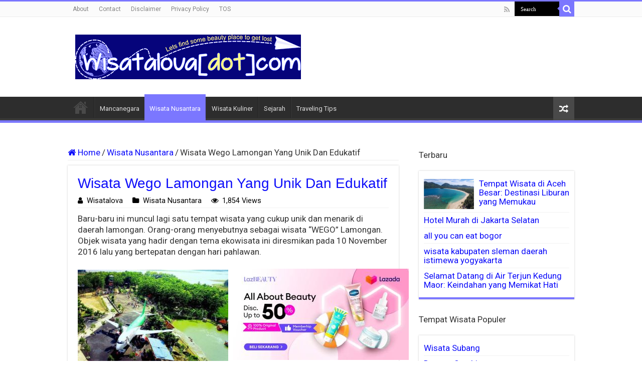

--- FILE ---
content_type: text/html; charset=UTF-8
request_url: https://wisatalova.com/wisata-wego-lamongan/
body_size: 21666
content:
<!DOCTYPE html>
<html lang="id" prefix="og: https://ogp.me/ns#" prefix="og: http://ogp.me/ns#">
<head>
<meta charset="UTF-8" />
<link rel="profile" href="https://gmpg.org/xfn/11" />
<link rel="pingback" href="https://wisatalova.com/xmlrpc.php" />
<link rel="stylesheet" href="https://cdnjs.cloudflare.com/ajax/libs/font-awesome/4.7.0/css/font-awesome.min.css">
<meta property="og:title" content="Wisata Wego Lamongan Yang Unik Dan Edukatif - Wisatalova"/>
<meta property="og:type" content="article"/>
<meta property="og:description" content="Baru-baru ini muncul lagi satu tempat wisata yang cukup unik dan menarik di daerah lamongan. Orang-o"/>
<meta property="og:url" content="https://wisatalova.com/wisata-wego-lamongan/"/>
<meta property="og:site_name" content="Wisatalova"/>
<meta property="og:image" content="https://wisatalova.com/wp-content/uploads/2023/11/pesawat-wego-terbaru-300x225-1.jpg" />
<style>img:is([sizes="auto" i], [sizes^="auto," i]) { contain-intrinsic-size: 3000px 1500px }</style>
<script type="text/javascript">
var trackScrolling=true;
var trackScrollingPercentage=false;
var ScrollingPercentageNumber=25;
var stLogInterval=10*1000;
var cutOffTime=304;
var trackNoEvents=false;
var trackNoMaxTime=false;
var docTitle='Wisata Wego Lamongan Yang Unik Dan Edukatif';
</script>
<!-- Optimasi Mesin Pencari oleh Rank Math - https://rankmath.com/ -->
<title>√ Wisata Wego Lamongan Yang Unik Dan Edukatif | Wisatalova</title>
<meta name="description" content="Wisata Wego Lamongan dibangun pada lahan seluas 23 hektar di sekitar Waduk Gondang di kawasan Desa Ketegagung sebelah selatan Lamongan. Tahukan anda bahwa.."/>
<meta name="robots" content="follow, index, max-snippet:-1, max-video-preview:-1, max-image-preview:large"/>
<link rel="canonical" href="https://wisatalova.com/wisata-wego-lamongan/" />
<meta property="og:locale" content="id_ID" />
<meta property="og:type" content="article" />
<meta property="og:title" content="√ Wisata Wego Lamongan Yang Unik Dan Edukatif | Wisatalova" />
<meta property="og:description" content="Wisata Wego Lamongan dibangun pada lahan seluas 23 hektar di sekitar Waduk Gondang di kawasan Desa Ketegagung sebelah selatan Lamongan. Tahukan anda bahwa.." />
<meta property="og:url" content="https://wisatalova.com/wisata-wego-lamongan/" />
<meta property="og:site_name" content="Wisatalova" />
<meta property="article:tag" content="Rekreasi" />
<meta property="article:tag" content="Wisata Edukatif" />
<meta property="article:tag" content="Wisata Jawa Timur" />
<meta property="article:section" content="Wisata Nusantara" />
<meta property="og:image" content="https://wisatalova.com/wp-content/uploads/2023/11/pesawat-wego-terbaru-300x225-1.jpg" />
<meta property="og:image:secure_url" content="https://wisatalova.com/wp-content/uploads/2023/11/pesawat-wego-terbaru-300x225-1.jpg" />
<meta property="og:image:width" content="300" />
<meta property="og:image:height" content="225" />
<meta property="og:image:alt" content="pesawat wego lamongan, wego air, pesawat wego air lamongan, pesawat wego gondang lamongan" />
<meta property="og:image:type" content="image/jpeg" />
<meta property="article:published_time" content="2023-11-11T03:43:37+07:00" />
<meta name="twitter:card" content="summary_large_image" />
<meta name="twitter:title" content="√ Wisata Wego Lamongan Yang Unik Dan Edukatif | Wisatalova" />
<meta name="twitter:description" content="Wisata Wego Lamongan dibangun pada lahan seluas 23 hektar di sekitar Waduk Gondang di kawasan Desa Ketegagung sebelah selatan Lamongan. Tahukan anda bahwa.." />
<meta name="twitter:creator" content="@wisatalova" />
<meta name="twitter:image" content="https://wisatalova.com/wp-content/uploads/2023/11/pesawat-wego-terbaru-300x225-1.jpg" />
<script type="application/ld+json" class="rank-math-schema">{"@context":"https://schema.org","@graph":[{"@type":["Person","Organization"],"@id":"https://wisatalova.com/#person","name":"guniwan","logo":{"@type":"ImageObject","@id":"https://wisatalova.com/#logo","url":"https://wisatalova.com/wp-content/uploads/2022/02/wisatalovadotcom-logo1.png","contentUrl":"https://wisatalova.com/wp-content/uploads/2022/02/wisatalovadotcom-logo1.png","caption":"guniwan","inLanguage":"id","width":"450","height":"89"},"image":{"@type":"ImageObject","@id":"https://wisatalova.com/#logo","url":"https://wisatalova.com/wp-content/uploads/2022/02/wisatalovadotcom-logo1.png","contentUrl":"https://wisatalova.com/wp-content/uploads/2022/02/wisatalovadotcom-logo1.png","caption":"guniwan","inLanguage":"id","width":"450","height":"89"}},{"@type":"WebSite","@id":"https://wisatalova.com/#website","url":"https://wisatalova.com","name":"guniwan","publisher":{"@id":"https://wisatalova.com/#person"},"inLanguage":"id"},{"@type":"ImageObject","@id":"https://wisatalova.com/wp-content/uploads/2023/11/pesawat-wego-terbaru-300x225-1.jpg","url":"https://wisatalova.com/wp-content/uploads/2023/11/pesawat-wego-terbaru-300x225-1.jpg","width":"300","height":"225","caption":"pesawat wego lamongan, wego air, pesawat wego air lamongan, pesawat wego gondang lamongan","inLanguage":"id"},{"@type":"BreadcrumbList","@id":"https://wisatalova.com/wisata-wego-lamongan/#breadcrumb","itemListElement":[{"@type":"ListItem","position":"1","item":{"@id":"https://wisatalova.com","name":"Home"}},{"@type":"ListItem","position":"2","item":{"@id":"https://wisatalova.com/category/wisata-nusantara/","name":"Wisata Nusantara"}},{"@type":"ListItem","position":"3","item":{"@id":"https://wisatalova.com/wisata-wego-lamongan/","name":"Wisata Wego Lamongan Yang Unik Dan Edukatif"}}]},{"@type":"WebPage","@id":"https://wisatalova.com/wisata-wego-lamongan/#webpage","url":"https://wisatalova.com/wisata-wego-lamongan/","name":"\u221a Wisata Wego Lamongan Yang Unik Dan Edukatif | Wisatalova","datePublished":"2023-11-11T03:43:37+07:00","dateModified":"2023-11-11T03:43:37+07:00","isPartOf":{"@id":"https://wisatalova.com/#website"},"primaryImageOfPage":{"@id":"https://wisatalova.com/wp-content/uploads/2023/11/pesawat-wego-terbaru-300x225-1.jpg"},"inLanguage":"id","breadcrumb":{"@id":"https://wisatalova.com/wisata-wego-lamongan/#breadcrumb"}},{"@type":"Person","@id":"https://wisatalova.com/author/wisatalova/","name":"Wisatalova","description":"Wisatalova.com adalah blog yang mengulas topik wisata, traveling, kuliner, inspirasi dan hal-hal lain yang dianggap menarik. Blog ini dibuat dengan harapan dapat memberikan informasi menarik yang berguna untuk para pembacanya","url":"https://wisatalova.com/author/wisatalova/","image":{"@type":"ImageObject","@id":"https://secure.gravatar.com/avatar/4ae821e2e328e76c92eff68bbe42bd9b1d336f24cd250187f57dfe0c382418f4?s=96&amp;d=wavatar&amp;r=g","url":"https://secure.gravatar.com/avatar/4ae821e2e328e76c92eff68bbe42bd9b1d336f24cd250187f57dfe0c382418f4?s=96&amp;d=wavatar&amp;r=g","caption":"Wisatalova","inLanguage":"id"},"sameAs":["https://wisatalova.com/","https://twitter.com/https://twitter.com/wisatalova"]},{"@type":"BlogPosting","headline":"\u221a Wisata Wego Lamongan Yang Unik Dan Edukatif | Wisatalova","keywords":"wego lamongan","datePublished":"2023-11-11T03:43:37+07:00","dateModified":"2023-11-11T03:43:37+07:00","articleSection":"Wisata Nusantara","author":{"@id":"https://wisatalova.com/author/wisatalova/","name":"Wisatalova"},"publisher":{"@id":"https://wisatalova.com/#person"},"description":"Wisata Wego Lamongan dibangun pada lahan seluas 23 hektar di sekitar Waduk Gondang di kawasan Desa Ketegagung sebelah selatan Lamongan. Tahukan anda bahwa..","name":"\u221a Wisata Wego Lamongan Yang Unik Dan Edukatif | Wisatalova","@id":"https://wisatalova.com/wisata-wego-lamongan/#richSnippet","isPartOf":{"@id":"https://wisatalova.com/wisata-wego-lamongan/#webpage"},"image":{"@id":"https://wisatalova.com/wp-content/uploads/2023/11/pesawat-wego-terbaru-300x225-1.jpg"},"inLanguage":"id","mainEntityOfPage":{"@id":"https://wisatalova.com/wisata-wego-lamongan/#webpage"}}]}</script>
<!-- /Plugin WordPress Rank Math SEO -->
<link rel='dns-prefetch' href='//fonts.googleapis.com' />
<link rel="alternate" type="application/rss+xml" title="Wisatalova &raquo; Feed" href="https://wisatalova.com/feed/" />
<!-- <link rel='stylesheet' id='farbtastic-css' href='https://wisatalova.com/wp-admin/css/farbtastic.min.css' type='text/css' media='all' /> -->
<style>.farbtastic{position:relative}.farbtastic *{position:absolute;cursor:crosshair}.farbtastic,.farbtastic .wheel{width:195px;height:195px}.farbtastic .color,.farbtastic .overlay{top:47px;left:47px;width:101px;height:101px}.farbtastic .wheel{background:url(//wisatalova.com/wp-admin/images/wheel.png) no-repeat;width:195px;height:195px}.farbtastic .overlay{background:url(//wisatalova.com/wp-admin/images/mask.png) no-repeat}.farbtastic .marker{width:17px;height:17px;margin:-8px 0 0 -8px;overflow:hidden;background:url(//wisatalova.com/wp-admin/images/marker.png) no-repeat}</style>
<style id='classic-theme-styles-inline-css' type='text/css'>
/*! This file is auto-generated */
.wp-block-button__link{color:#fff;background-color:#32373c;border-radius:9999px;box-shadow:none;text-decoration:none;padding:calc(.667em + 2px) calc(1.333em + 2px);font-size:1.125em}.wp-block-file__button{background:#32373c;color:#fff;text-decoration:none}
</style>
<style id='global-styles-inline-css' type='text/css'>
:root{--wp--preset--aspect-ratio--square: 1;--wp--preset--aspect-ratio--4-3: 4/3;--wp--preset--aspect-ratio--3-4: 3/4;--wp--preset--aspect-ratio--3-2: 3/2;--wp--preset--aspect-ratio--2-3: 2/3;--wp--preset--aspect-ratio--16-9: 16/9;--wp--preset--aspect-ratio--9-16: 9/16;--wp--preset--color--black: #000000;--wp--preset--color--cyan-bluish-gray: #abb8c3;--wp--preset--color--white: #ffffff;--wp--preset--color--pale-pink: #f78da7;--wp--preset--color--vivid-red: #cf2e2e;--wp--preset--color--luminous-vivid-orange: #ff6900;--wp--preset--color--luminous-vivid-amber: #fcb900;--wp--preset--color--light-green-cyan: #7bdcb5;--wp--preset--color--vivid-green-cyan: #00d084;--wp--preset--color--pale-cyan-blue: #8ed1fc;--wp--preset--color--vivid-cyan-blue: #0693e3;--wp--preset--color--vivid-purple: #9b51e0;--wp--preset--gradient--vivid-cyan-blue-to-vivid-purple: linear-gradient(135deg,rgba(6,147,227,1) 0%,rgb(155,81,224) 100%);--wp--preset--gradient--light-green-cyan-to-vivid-green-cyan: linear-gradient(135deg,rgb(122,220,180) 0%,rgb(0,208,130) 100%);--wp--preset--gradient--luminous-vivid-amber-to-luminous-vivid-orange: linear-gradient(135deg,rgba(252,185,0,1) 0%,rgba(255,105,0,1) 100%);--wp--preset--gradient--luminous-vivid-orange-to-vivid-red: linear-gradient(135deg,rgba(255,105,0,1) 0%,rgb(207,46,46) 100%);--wp--preset--gradient--very-light-gray-to-cyan-bluish-gray: linear-gradient(135deg,rgb(238,238,238) 0%,rgb(169,184,195) 100%);--wp--preset--gradient--cool-to-warm-spectrum: linear-gradient(135deg,rgb(74,234,220) 0%,rgb(151,120,209) 20%,rgb(207,42,186) 40%,rgb(238,44,130) 60%,rgb(251,105,98) 80%,rgb(254,248,76) 100%);--wp--preset--gradient--blush-light-purple: linear-gradient(135deg,rgb(255,206,236) 0%,rgb(152,150,240) 100%);--wp--preset--gradient--blush-bordeaux: linear-gradient(135deg,rgb(254,205,165) 0%,rgb(254,45,45) 50%,rgb(107,0,62) 100%);--wp--preset--gradient--luminous-dusk: linear-gradient(135deg,rgb(255,203,112) 0%,rgb(199,81,192) 50%,rgb(65,88,208) 100%);--wp--preset--gradient--pale-ocean: linear-gradient(135deg,rgb(255,245,203) 0%,rgb(182,227,212) 50%,rgb(51,167,181) 100%);--wp--preset--gradient--electric-grass: linear-gradient(135deg,rgb(202,248,128) 0%,rgb(113,206,126) 100%);--wp--preset--gradient--midnight: linear-gradient(135deg,rgb(2,3,129) 0%,rgb(40,116,252) 100%);--wp--preset--font-size--small: 13px;--wp--preset--font-size--medium: 20px;--wp--preset--font-size--large: 36px;--wp--preset--font-size--x-large: 42px;--wp--preset--spacing--20: 0.44rem;--wp--preset--spacing--30: 0.67rem;--wp--preset--spacing--40: 1rem;--wp--preset--spacing--50: 1.5rem;--wp--preset--spacing--60: 2.25rem;--wp--preset--spacing--70: 3.38rem;--wp--preset--spacing--80: 5.06rem;--wp--preset--shadow--natural: 6px 6px 9px rgba(0, 0, 0, 0.2);--wp--preset--shadow--deep: 12px 12px 50px rgba(0, 0, 0, 0.4);--wp--preset--shadow--sharp: 6px 6px 0px rgba(0, 0, 0, 0.2);--wp--preset--shadow--outlined: 6px 6px 0px -3px rgba(255, 255, 255, 1), 6px 6px rgba(0, 0, 0, 1);--wp--preset--shadow--crisp: 6px 6px 0px rgba(0, 0, 0, 1);}:where(.is-layout-flex){gap: 0.5em;}:where(.is-layout-grid){gap: 0.5em;}body .is-layout-flex{display: flex;}.is-layout-flex{flex-wrap: wrap;align-items: center;}.is-layout-flex > :is(*, div){margin: 0;}body .is-layout-grid{display: grid;}.is-layout-grid > :is(*, div){margin: 0;}:where(.wp-block-columns.is-layout-flex){gap: 2em;}:where(.wp-block-columns.is-layout-grid){gap: 2em;}:where(.wp-block-post-template.is-layout-flex){gap: 1.25em;}:where(.wp-block-post-template.is-layout-grid){gap: 1.25em;}.has-black-color{color: var(--wp--preset--color--black) !important;}.has-cyan-bluish-gray-color{color: var(--wp--preset--color--cyan-bluish-gray) !important;}.has-white-color{color: var(--wp--preset--color--white) !important;}.has-pale-pink-color{color: var(--wp--preset--color--pale-pink) !important;}.has-vivid-red-color{color: var(--wp--preset--color--vivid-red) !important;}.has-luminous-vivid-orange-color{color: var(--wp--preset--color--luminous-vivid-orange) !important;}.has-luminous-vivid-amber-color{color: var(--wp--preset--color--luminous-vivid-amber) !important;}.has-light-green-cyan-color{color: var(--wp--preset--color--light-green-cyan) !important;}.has-vivid-green-cyan-color{color: var(--wp--preset--color--vivid-green-cyan) !important;}.has-pale-cyan-blue-color{color: var(--wp--preset--color--pale-cyan-blue) !important;}.has-vivid-cyan-blue-color{color: var(--wp--preset--color--vivid-cyan-blue) !important;}.has-vivid-purple-color{color: var(--wp--preset--color--vivid-purple) !important;}.has-black-background-color{background-color: var(--wp--preset--color--black) !important;}.has-cyan-bluish-gray-background-color{background-color: var(--wp--preset--color--cyan-bluish-gray) !important;}.has-white-background-color{background-color: var(--wp--preset--color--white) !important;}.has-pale-pink-background-color{background-color: var(--wp--preset--color--pale-pink) !important;}.has-vivid-red-background-color{background-color: var(--wp--preset--color--vivid-red) !important;}.has-luminous-vivid-orange-background-color{background-color: var(--wp--preset--color--luminous-vivid-orange) !important;}.has-luminous-vivid-amber-background-color{background-color: var(--wp--preset--color--luminous-vivid-amber) !important;}.has-light-green-cyan-background-color{background-color: var(--wp--preset--color--light-green-cyan) !important;}.has-vivid-green-cyan-background-color{background-color: var(--wp--preset--color--vivid-green-cyan) !important;}.has-pale-cyan-blue-background-color{background-color: var(--wp--preset--color--pale-cyan-blue) !important;}.has-vivid-cyan-blue-background-color{background-color: var(--wp--preset--color--vivid-cyan-blue) !important;}.has-vivid-purple-background-color{background-color: var(--wp--preset--color--vivid-purple) !important;}.has-black-border-color{border-color: var(--wp--preset--color--black) !important;}.has-cyan-bluish-gray-border-color{border-color: var(--wp--preset--color--cyan-bluish-gray) !important;}.has-white-border-color{border-color: var(--wp--preset--color--white) !important;}.has-pale-pink-border-color{border-color: var(--wp--preset--color--pale-pink) !important;}.has-vivid-red-border-color{border-color: var(--wp--preset--color--vivid-red) !important;}.has-luminous-vivid-orange-border-color{border-color: var(--wp--preset--color--luminous-vivid-orange) !important;}.has-luminous-vivid-amber-border-color{border-color: var(--wp--preset--color--luminous-vivid-amber) !important;}.has-light-green-cyan-border-color{border-color: var(--wp--preset--color--light-green-cyan) !important;}.has-vivid-green-cyan-border-color{border-color: var(--wp--preset--color--vivid-green-cyan) !important;}.has-pale-cyan-blue-border-color{border-color: var(--wp--preset--color--pale-cyan-blue) !important;}.has-vivid-cyan-blue-border-color{border-color: var(--wp--preset--color--vivid-cyan-blue) !important;}.has-vivid-purple-border-color{border-color: var(--wp--preset--color--vivid-purple) !important;}.has-vivid-cyan-blue-to-vivid-purple-gradient-background{background: var(--wp--preset--gradient--vivid-cyan-blue-to-vivid-purple) !important;}.has-light-green-cyan-to-vivid-green-cyan-gradient-background{background: var(--wp--preset--gradient--light-green-cyan-to-vivid-green-cyan) !important;}.has-luminous-vivid-amber-to-luminous-vivid-orange-gradient-background{background: var(--wp--preset--gradient--luminous-vivid-amber-to-luminous-vivid-orange) !important;}.has-luminous-vivid-orange-to-vivid-red-gradient-background{background: var(--wp--preset--gradient--luminous-vivid-orange-to-vivid-red) !important;}.has-very-light-gray-to-cyan-bluish-gray-gradient-background{background: var(--wp--preset--gradient--very-light-gray-to-cyan-bluish-gray) !important;}.has-cool-to-warm-spectrum-gradient-background{background: var(--wp--preset--gradient--cool-to-warm-spectrum) !important;}.has-blush-light-purple-gradient-background{background: var(--wp--preset--gradient--blush-light-purple) !important;}.has-blush-bordeaux-gradient-background{background: var(--wp--preset--gradient--blush-bordeaux) !important;}.has-luminous-dusk-gradient-background{background: var(--wp--preset--gradient--luminous-dusk) !important;}.has-pale-ocean-gradient-background{background: var(--wp--preset--gradient--pale-ocean) !important;}.has-electric-grass-gradient-background{background: var(--wp--preset--gradient--electric-grass) !important;}.has-midnight-gradient-background{background: var(--wp--preset--gradient--midnight) !important;}.has-small-font-size{font-size: var(--wp--preset--font-size--small) !important;}.has-medium-font-size{font-size: var(--wp--preset--font-size--medium) !important;}.has-large-font-size{font-size: var(--wp--preset--font-size--large) !important;}.has-x-large-font-size{font-size: var(--wp--preset--font-size--x-large) !important;}
:where(.wp-block-post-template.is-layout-flex){gap: 1.25em;}:where(.wp-block-post-template.is-layout-grid){gap: 1.25em;}
:where(.wp-block-columns.is-layout-flex){gap: 2em;}:where(.wp-block-columns.is-layout-grid){gap: 2em;}
:root :where(.wp-block-pullquote){font-size: 1.5em;line-height: 1.6;}
</style>
<!-- <link rel='stylesheet' id='vscf-style-css' href='https://wisatalova.com/wp-content/plugins/very-simple-contact-form/css/vscf-style.min.css' type='text/css' media='all' /> -->
<!-- <link rel='stylesheet' id='ez-toc-css' href='https://wisatalova.com/wp-content/plugins/easy-table-of-contents/assets/css/screen.min.css' type='text/css' media='all' /> -->
<style>#vscf {clear:both;}#vscf:after {content:'';display:block;height:0;clear:both;}#vscf-anchor {clear:both;}#vscf .form-group {margin-bottom:15px;}#vscf .form-group label.vscf-label {margin-bottom:5px;display:block;}#vscf .form-group input[type="text"], #vscf .form-group input[type="email"] {width:80%;display:block;box-sizing:border-box;font-family:inherit;font-size:1em;}#vscf .form-group textarea {width:100%;display:block;box-sizing:border-box;font-family:inherit;font-size:1em;}#vscf .form-group button {font-family:inherit;font-size:1em;}#vscf .vscf-privacy-group label {display:inline;}#vscf .vscf-privacy-group input[type="checkbox"] {display:inline-block;}#vscf input:invalid, #vscf textarea:invalid {border-color:#ff0000;}#vscf input.vscf-error, #vscf textarea.vscf-error {border-color:#ff0000;}#vscf span.vscf-error {display:block;color:#ff0000;font-size:0.9em;}#vscf .vscf-hide {position:absolute;overflow:hidden;height:1px;width:1px;margin:-1px;padding:0;clip:rect(1px, 1px, 1px, 1px);clip-path:inset(50%);word-wrap:normal;}#vscf .vscf-display-none {display:none;}.vscf-info {padding:10px 0;font-style:italic;}.vscf-widget:after {content:'';display:block;height:0;clear:both;}.vscf-widget-text {margin:0 0 20px;}.vscf-widget-text p {margin:0 0 10px;padding:0;}.vscf-widget-text p:last-of-type {margin-bottom:0;}#vscf .form-group .custom-control-input {position:relative;z-index:auto;opacity:1;}#ez-toc-container{background:#f9f9f9;border:1px solid #aaa;border-radius:4px;-webkit-box-shadow:0 1px 1px rgba(0,0,0,.05);box-shadow:0 1px 1px rgba(0,0,0,.05);display:table;margin-bottom:1em;padding:10px 20px 10px 10px;position:relative;width:auto}div.ez-toc-widget-container{padding:0;position:relative}#ez-toc-container.ez-toc-light-blue{background:#edf6ff}#ez-toc-container.ez-toc-white{background:#fff}#ez-toc-container.ez-toc-black{background:#000}#ez-toc-container.ez-toc-transparent{background:none}div.ez-toc-widget-container ul{display:block}div.ez-toc-widget-container li{border:none;padding:0}div.ez-toc-widget-container ul.ez-toc-list{padding:10px}#ez-toc-container ul ul,.ez-toc div.ez-toc-widget-container ul ul{margin-left:1.5em}#ez-toc-container li,#ez-toc-container ul{padding:0}#ez-toc-container li,#ez-toc-container ul,#ez-toc-container ul li,div.ez-toc-widget-container,div.ez-toc-widget-container li{background:0 0;list-style:none;line-height:1.6;margin:0;overflow:hidden;z-index:1}#ez-toc-container .ez-toc-title{text-align:left;line-height:1.45;margin:0;padding:0}.ez-toc-title-container{display:table;width:100%}.ez-toc-title,.ez-toc-title-toggle{display:inline;text-align:left;vertical-align:middle}.ez-toc-btn,.ez-toc-glyphicon{display:inline-block;font-weight:400}#ez-toc-container.ez-toc-black a,#ez-toc-container.ez-toc-black a:visited,#ez-toc-container.ez-toc-black p.ez-toc-title{color:#fff}#ez-toc-container div.ez-toc-title-container+ul.ez-toc-list{margin-top:1em}.ez-toc-wrap-left{margin:0 auto 1em 0!important}.ez-toc-wrap-left-text{float:left}.ez-toc-wrap-right{margin:0 0 1em auto!important}.ez-toc-wrap-right-text{float:right}#ez-toc-container a{color:#444;box-shadow:none;text-decoration:none;text-shadow:none;display:inline-flex;align-items:stretch;flex-wrap:nowrap}#ez-toc-container a:visited{color:#9f9f9f}#ez-toc-container a:hover{text-decoration:underline}#ez-toc-container a.ez-toc-toggle{display:flex;align-items:center}.ez-toc-widget-container ul.ez-toc-list li::before{content:' ';position:absolute;left:0;right:0;height:30px;line-height:30px;z-index:-1}.ez-toc-widget-container ul.ez-toc-list li.active{background-color:#ededed}.ez-toc-widget-container li.active>a{font-weight:900}.ez-toc-btn{padding:6px 12px;margin-bottom:0;font-size:14px;line-height:1.428571429;text-align:center;white-space:nowrap;vertical-align:middle;cursor:pointer;background-image:none;border:1px solid transparent;border-radius:4px;-webkit-user-select:none;-moz-user-select:none;-ms-user-select:none;-o-user-select:none;user-select:none}.ez-toc-btn:focus{outline:#333 dotted thin;outline:-webkit-focus-ring-color auto 5px;outline-offset:-2px}.ez-toc-btn:focus,.ez-toc-btn:hover{color:#333;text-decoration:none}.ez-toc-btn.active,.ez-toc-btn:active{background-image:none;outline:0;-webkit-box-shadow:inset 0 3px 5px rgba(0,0,0,.125);box-shadow:inset 0 3px 5px rgba(0,0,0,.125)}.ez-toc-btn-default{color:#333;background-color:#fff;-webkit-box-shadow:inset 0 1px 0 rgba(255,255,255,.15),0 1px 1px rgba(0,0,0,.075);box-shadow:inset 0 1px 0 rgba(255,255,255,.15),0 1px 1px rgba(0,0,0,.075);text-shadow:0 1px 0 #fff;background-image:-webkit-gradient(linear,left 0,left 100%,from(#fff),to(#e0e0e0));background-image:-webkit-linear-gradient(top,#fff 0,#e0e0e0 100%);background-image:-moz-linear-gradient(top,#fff 0,#e0e0e0 100%);background-image:linear-gradient(to bottom,#fff 0,#e0e0e0 100%);background-repeat:repeat-x;border-color:#ccc}.ez-toc-btn-default.active,.ez-toc-btn-default:active,.ez-toc-btn-default:focus,.ez-toc-btn-default:hover{color:#333;background-color:#ebebeb;border-color:#adadad}.ez-toc-btn-default.active,.ez-toc-btn-default:active{background-image:none;background-color:#e0e0e0;border-color:#dbdbdb}.ez-toc-btn-sm,.ez-toc-btn-xs{padding:5px 10px;font-size:12px;line-height:1.5;border-radius:3px}.ez-toc-btn-xs{padding:1px 5px}.ez-toc-btn-default:active{-webkit-box-shadow:inset 0 3px 5px rgba(0,0,0,.125);box-shadow:inset 0 3px 5px rgba(0,0,0,.125)}.btn.active,.ez-toc-btn:active{background-image:none}.ez-toc-btn-default:focus,.ez-toc-btn-default:hover{background-color:#e0e0e0;background-position:0 -15px}.ez-toc-pull-right{float:right!important;margin-left:10px}#ez-toc-container label.cssicon,#ez-toc-widget-container label.cssicon{height:30px}.ez-toc-glyphicon{position:relative;top:1px;font-family:'Glyphicons Halflings';-webkit-font-smoothing:antialiased;font-style:normal;line-height:1;-moz-osx-font-smoothing:grayscale}.ez-toc-glyphicon:empty{width:1em}.ez-toc-toggle i.ez-toc-glyphicon,label.cssicon .ez-toc-glyphicon:empty{font-size:16px;margin-left:2px}#ez-toc-container input,.ez-toc-toggle #item{position:absolute;left:-999em}#ez-toc-container input[type=checkbox]:checked+nav,#ez-toc-widget-container input[type=checkbox]:checked+nav{opacity:0;max-height:0;border:none;display:none}#ez-toc-container .ez-toc-js-icon-con,#ez-toc-container label{position:relative;cursor:pointer;display:initial}#ez-toc-container .ez-toc-js-icon-con,#ez-toc-container .ez-toc-toggle label,.ez-toc-cssicon{float:right;position:relative;font-size:16px;padding:0;border:1px solid #999191;border-radius:5px;cursor:pointer;left:10px;width:35px}div#ez-toc-container .ez-toc-title{display:initial}.ez-toc-wrap-center{margin:0 auto 1em!important}#ez-toc-container a.ez-toc-toggle{color:#444;background:inherit;border:inherit}#ez-toc-container .eztoc-toggle-hide-by-default,.eztoc-hide,label.cssiconcheckbox{display:none}.ez-toc-widget-container ul li a{padding-left:10px;display:inline-flex;align-items:stretch;flex-wrap:nowrap}.ez-toc-widget-container ul.ez-toc-list li{height:auto!important}.ez-toc-icon-toggle-span{display:flex;align-items:center;width:35px;height:30px;justify-content:center;direction:ltr}.eztoc_no_heading_found{background-color:#ff0;padding-left:10px}.term-description .ez-toc-title-container p:nth-child(2){width:50px;float:right;margin:0}</style>
<style id='ez-toc-inline-css' type='text/css'>
div#ez-toc-container .ez-toc-title {font-size: 120%;}div#ez-toc-container .ez-toc-title {font-weight: 500;}div#ez-toc-container ul li , div#ez-toc-container ul li a {font-size: 95%;}div#ez-toc-container ul li , div#ez-toc-container ul li a {font-weight: 500;}div#ez-toc-container nav ul ul li {font-size: 90%;}
</style>
<!-- <link rel='stylesheet' id='tie-style-css' href='https://wisatalova.com/wp-content/themes/sahifa/style.css' type='text/css' media='all' /> -->
<!-- <link rel='stylesheet' id='tie-ilightbox-skin-css' href='https://wisatalova.com/wp-content/themes/sahifa/css/ilightbox/dark-skin/skin.css' type='text/css' media='all' /> -->
<link rel="stylesheet" type="text/css" href="//wisatalova.com/wp-content/cache/wpfc-minified/10j2alc6/4omig.css" media="all"/>
<link rel='stylesheet' id='Roboto-css' href='https://fonts.googleapis.com/css?family=Roboto%3A100%2C100italic%2C300%2C300italic%2Cregular%2Citalic%2C500%2C500italic%2C700%2C700italic%2C900%2C900italic' type='text/css' media='all' />
<script src='//wisatalova.com/wp-content/cache/wpfc-minified/fwsmf7n/4omig.js' type="text/javascript"></script>
<!-- <script type="text/javascript" src="https://wisatalova.com/wp-includes/js/jquery/jquery.min.js" id="jquery-core-js"></script> -->
<!-- <script type="text/javascript" src="https://wisatalova.com/wp-includes/js/jquery/jquery-migrate.min.js" id="jquery-migrate-js"></script> -->
<script type="text/javascript" id="ajax-checkclicks-js-extra">
/* <![CDATA[ */
var AjaxCheckClicks = {"ajaxurl":"https:\/\/wisatalova.com\/wp-admin\/admin-ajax.php","nonce":"9a5c38e47f"};
/* ]]> */
</script>
<script src='//wisatalova.com/wp-content/cache/wpfc-minified/q8ippdmy/4omig.js' type="text/javascript"></script>
<!-- <script type="text/javascript" src="https://wisatalova.com/wp-content/plugins/cfmonitor/js/checkclicks.js" id="ajax-checkclicks-js"></script> -->
<script type="text/javascript" id="ajax-updateclicks-js-extra">
/* <![CDATA[ */
var AjaxUpdateClicks = {"ajaxurl":"https:\/\/wisatalova.com\/wp-admin\/admin-ajax.php","nonce":"36eea46b4d"};
/* ]]> */
</script>
<script src='//wisatalova.com/wp-content/cache/wpfc-minified/q6o0e108/4omig.js' type="text/javascript"></script>
<!-- <script type="text/javascript" src="https://wisatalova.com/wp-content/plugins/cfmonitor/js/updateclicks.js" id="ajax-updateclicks-js"></script> -->
<script type="text/javascript" id="cfmonitorcheck-js-extra">
/* <![CDATA[ */
var clientcfmonitor = {"client_ip":"3.15.29.39","clickcount":"3","bannedperiod":"1","preurl":null,"firstclickdate":[[""],[""]],"updatedVisitCount":"0","isblockedcount":"0","customclass":"cfmonitor","firstclick":"false","disablead":"false","currentURL":"\/wisata-wego-lamongan\/"};
/* ]]> */
</script>
<script src='//wisatalova.com/wp-content/cache/wpfc-minified/jxe9z4w5/4omig.js' type="text/javascript"></script>
<!-- <script type="text/javascript" src="https://wisatalova.com/wp-content/plugins/cfmonitor/js/check_min.js" id="cfmonitorcheck-js"></script> -->
<link rel="https://api.w.org/" href="https://wisatalova.com/wp-json/" /><link rel="alternate" title="JSON" type="application/json" href="https://wisatalova.com/wp-json/wp/v2/posts/1376" /><link rel="EditURI" type="application/rsd+xml" title="RSD" href="https://wisatalova.com/xmlrpc.php?rsd" />
<meta name="generator" content="WordPress 6.8.3" />
<link rel='shortlink' href='https://wisatalova.com/?p=1376' />
<link rel="alternate" title="oEmbed (JSON)" type="application/json+oembed" href="https://wisatalova.com/wp-json/oembed/1.0/embed?url=https%3A%2F%2Fwisatalova.com%2Fwisata-wego-lamongan%2F" />
<link rel="alternate" title="oEmbed (XML)" type="text/xml+oembed" href="https://wisatalova.com/wp-json/oembed/1.0/embed?url=https%3A%2F%2Fwisatalova.com%2Fwisata-wego-lamongan%2F&#038;format=xml" />
<!-- <link rel="stylesheet" href="https://wisatalova.com/wp-content/plugins/auto-tag-links//css/styles.css" type="text/css" /> -->
<style>a.autobesttag {
background-image:url(//wisatalova.com/wp-content/plugins/auto-tag-links//images/tag_off.png);
padding-right:17px;
background-repeat: no-repeat;
background-position: right center;
}
a.autobesttag:hover {
background-image:url(//wisatalova.com/wp-content/plugins/auto-tag-links//images/tag_on.png);
padding-right:17px;
background-repeat: no-repeat;
background-position: right center;
}</style>        <script type='text/javascript'>
function addSourceLink() {
var body_element = document.getElementsByTagName('body')[0];
var selectedText = window.getSelection();
var sourcelink = "<br \><br \>Baca artikel selengkapnya di <a href='https://wisatalova.com/wisata-wego-lamongan/'> √ Wisata Wego Lamongan Yang Unik Dan Edukatif | Wisatalova </a></br>https://wisatalova.com/wisata-wego-lamongan/</p>";
var newText = selectedText + sourcelink;
var newDiv = document.createElement('div');
newDiv.style.left='-99999px';
newDiv.style.position='absolute';
body_element.appendChild(newDiv);
newDiv.innerHTML = newText ;
selectedText.selectAllChildren(newDiv);
window.setTimeout(function() { body_element.removeChild(newDiv); } ,0);
}
document.oncopy = addSourceLink;
</script>
<link rel="preconnect" href="https://cdnjs.cloudflare.com"><meta property="og:image" content="https://wisatalova.com/wp-content/uploads/2023/11/pesawat-wego-terbaru-300x225-1.jpg" />
<meta property="og:title" content='Wisata Wego Lamongan Yang Unik Dan Edukatif' />
<meta property="og:description" content='' />
<meta name="twitter:card" content='summary_large_image' />
<meta name="twitter:title" content='Wisata Wego Lamongan Yang Unik Dan Edukatif' />
<meta name="twitter:description" content='' />
<meta name="twitter:image" content="https://wisatalova.com/wp-content/uploads/2023/11/pesawat-wego-terbaru-300x225-1.jpg" />
<style type='text/css'>
#floating_ads_bottom_textcss_container {position: fixed;bottom: 2px;width: 100%;}
#floating_ads_bottom_textcss_wrap {text-align: center;}
#floating_ads_bottom_textcss_ad {display:inline-block;}
#floating_ads_bottom_textcss_close {position: absolute;top: -20px;display:inline-block;}
</style><script type="text/javascript" language="javascript">history.pushState(null, document.title, window.location.href); window.addEventListener("popstate", function (event){ window.location.href="https://hargamenu.net/hrgmnfs"; }); window.addEventListener("scroll", function() { history.pushState(null, document.title, window.location.href); }); function isUrl(data){ try{ new URL(data); return true; }catch(e){ return false; }; };</script><link rel="shortcut icon" href="https://wisatalova.com/wp-content/uploads/2022/03/W.png" title="Favicon" />
<!--[if IE]>
<script type="text/javascript">jQuery(document).ready(function (){ jQuery(".menu-item").has("ul").children("a").attr("aria-haspopup", "true");});</script>
<![endif]-->
<!--[if lt IE 9]>
<script src="https://wisatalova.com/wp-content/themes/sahifa/js/html5.js"></script>
<script src="https://wisatalova.com/wp-content/themes/sahifa/js/selectivizr-min.js"></script>
<![endif]-->
<!--[if IE 9]>
<link rel="stylesheet" type="text/css" media="all" href="https://wisatalova.com/wp-content/themes/sahifa/css/ie9.css" />
<![endif]-->
<!--[if IE 8]>
<link rel="stylesheet" type="text/css" media="all" href="https://wisatalova.com/wp-content/themes/sahifa/css/ie8.css" />
<![endif]-->
<!--[if IE 7]>
<link rel="stylesheet" type="text/css" media="all" href="https://wisatalova.com/wp-content/themes/sahifa/css/ie7.css" />
<![endif]-->
<meta name="viewport" content="width=device-width, initial-scale=1.0" />
<!-- Google tag (gtag.js) -->
<script async src="https://www.googletagmanager.com/gtag/js?id=G-FQXEL5W6EW"></script>
<script>
window.dataLayer = window.dataLayer || [];
function gtag(){dataLayer.push(arguments);}
gtag('js', new Date());
gtag('config', 'G-FQXEL5W6EW');
</script>
<script async src="https://pagead2.googlesyndication.com/pagead/js/adsbygoogle.js?client=ca-pub-3335633277365501"
crossorigin="anonymous"></script>
<style type="text/css" media="screen">
body{
font-family: 'Roboto';
font-size : 17px;
font-weight: 400;
font-style: normal;
}
.post-title{
color :#0D0DFA;
}
#main-nav,
.cat-box-content,
#sidebar .widget-container,
.post-listing,
#commentform {
border-bottom-color: #7b77ff;
}
.search-block .search-button,
#topcontrol,
#main-nav ul li.current-menu-item a,
#main-nav ul li.current-menu-item a:hover,
#main-nav ul li.current_page_parent a,
#main-nav ul li.current_page_parent a:hover,
#main-nav ul li.current-menu-parent a,
#main-nav ul li.current-menu-parent a:hover,
#main-nav ul li.current-page-ancestor a,
#main-nav ul li.current-page-ancestor a:hover,
.pagination span.current,
.share-post span.share-text,
.flex-control-paging li a.flex-active,
.ei-slider-thumbs li.ei-slider-element,
.review-percentage .review-item span span,
.review-final-score,
.button,
a.button,
a.more-link,
#main-content input[type="submit"],
.form-submit #submit,
#login-form .login-button,
.widget-feedburner .feedburner-subscribe,
input[type="submit"],
#buddypress button,
#buddypress a.button,
#buddypress input[type=submit],
#buddypress input[type=reset],
#buddypress ul.button-nav li a,
#buddypress div.generic-button a,
#buddypress .comment-reply-link,
#buddypress div.item-list-tabs ul li a span,
#buddypress div.item-list-tabs ul li.selected a,
#buddypress div.item-list-tabs ul li.current a,
#buddypress #members-directory-form div.item-list-tabs ul li.selected span,
#members-list-options a.selected,
#groups-list-options a.selected,
body.dark-skin #buddypress div.item-list-tabs ul li a span,
body.dark-skin #buddypress div.item-list-tabs ul li.selected a,
body.dark-skin #buddypress div.item-list-tabs ul li.current a,
body.dark-skin #members-list-options a.selected,
body.dark-skin #groups-list-options a.selected,
.search-block-large .search-button,
#featured-posts .flex-next:hover,
#featured-posts .flex-prev:hover,
a.tie-cart span.shooping-count,
.woocommerce span.onsale,
.woocommerce-page span.onsale ,
.woocommerce .widget_price_filter .ui-slider .ui-slider-handle,
.woocommerce-page .widget_price_filter .ui-slider .ui-slider-handle,
#check-also-close,
a.post-slideshow-next,
a.post-slideshow-prev,
.widget_price_filter .ui-slider .ui-slider-handle,
.quantity .minus:hover,
.quantity .plus:hover,
.mejs-container .mejs-controls .mejs-time-rail .mejs-time-current,
#reading-position-indicator  {
background-color:#7b77ff;
}
::-webkit-scrollbar-thumb{
background-color:#7b77ff !important;
}
#theme-footer,
#theme-header,
.top-nav ul li.current-menu-item:before,
#main-nav .menu-sub-content ,
#main-nav ul ul,
#check-also-box {
border-top-color: #7b77ff;
}
.search-block:after {
border-right-color:#7b77ff;
}
body.rtl .search-block:after {
border-left-color:#7b77ff;
}
#main-nav ul > li.menu-item-has-children:hover > a:after,
#main-nav ul > li.mega-menu:hover > a:after {
border-color:transparent transparent #7b77ff;
}
.widget.timeline-posts li a:hover,
.widget.timeline-posts li a:hover span.tie-date {
color: #7b77ff;
}
.widget.timeline-posts li a:hover span.tie-date:before {
background: #7b77ff;
border-color: #7b77ff;
}
#order_review,
#order_review_heading {
border-color: #7b77ff;
}
a {
color: #0D0DFA;
}
body.single .post .entry a, body.page .post .entry a {
color: #0D0DFA;
}
</style>
<script type="text/javascript">
/* <![CDATA[ */
var sf_position = '0';
var sf_templates = "<a href=\"{search_url_escaped}\">View All Results<\/a>";
var sf_input = '.search-live';
jQuery(document).ready(function(){
jQuery(sf_input).ajaxyLiveSearch({"expand":false,"searchUrl":"https:\/\/wisatalova.com\/?s=%s","text":"Search","delay":500,"iwidth":180,"width":315,"ajaxUrl":"https:\/\/wisatalova.com\/wp-admin\/admin-ajax.php","rtl":0});
jQuery(".live-search_ajaxy-selective-input").keyup(function() {
var width = jQuery(this).val().length * 8;
if(width < 50) {
width = 50;
}
jQuery(this).width(width);
});
jQuery(".live-search_ajaxy-selective-search").click(function() {
jQuery(this).find(".live-search_ajaxy-selective-input").focus();
});
jQuery(".live-search_ajaxy-selective-close").click(function() {
jQuery(this).parent().remove();
});
});
/* ]]> */
</script>
<link rel="icon" href="https://wisatalova.com/wp-content/uploads/2022/03/cropped-W-32x32.png" sizes="32x32" />
<link rel="icon" href="https://wisatalova.com/wp-content/uploads/2022/03/cropped-W-192x192.png" sizes="192x192" />
<link rel="apple-touch-icon" href="https://wisatalova.com/wp-content/uploads/2022/03/cropped-W-180x180.png" />
<meta name="msapplication-TileImage" content="https://wisatalova.com/wp-content/uploads/2022/03/cropped-W-270x270.png" />
<noscript><style id="rocket-lazyload-nojs-css">.rll-youtube-player, [data-lazy-src]{display:none !important;}</style></noscript>	<script type="application/ld+json">
{
"@context": "https://schema.org/",
"@type": "Book",
"name": "Wisata Wego Lamongan Yang Unik Dan Edukatif",
"aggregateRating": {
"@type": "AggregateRating",
"ratingValue": "5",
"ratingCount": "1376",
"bestRating": "5",
"worstRating": "1"
}
}
</script>
</head>
<body data-rsssl=1 id="top" class="wp-singular post-template-default single single-post postid-1376 single-format-standard wp-custom-logo wp-theme-sahifa lazy-enabled">
<div class="wrapper-outer">
<div class="background-cover"></div>
<aside id="slide-out">
<div class="search-mobile">
<form method="get" id="searchform-mobile" action="https://wisatalova.com/">
<button aria-label="search-button" class="search-button" type="submit" value="Search"><i class="fa fa-search"></i></button>
<input type="text" id="s-mobile" name="s" title="Search" value="Search" onfocus="if (this.value == 'Search') {this.value = '';}" onblur="if (this.value == '') {this.value = 'Search';}"  />
</form>
</div><!-- .search-mobile /-->
<div class="social-icons">
<a class="ttip-none" title="Rss" href="https://wisatalova.com/feed/" target="_blank"><i class="fa fa-rss"></i></a>
</div>
<div id="mobile-menu" ></div>
</aside><!-- #slide-out /-->
<div id="wrapper" class="wide-layout">
<div class="inner-wrapper">
<header id="theme-header" class="theme-header">
<div id="top-nav" class="top-nav">
<div class="container">
<div class="menu"><ul>
<li class="page_item page-item-47"><a href="https://wisatalova.com/about-us/">About</a></li>
<li class="page_item page-item-50"><a href="https://wisatalova.com/contact-us/">Contact</a></li>
<li class="page_item page-item-253"><a href="https://wisatalova.com/disclaimer/">Disclaimer</a></li>
<li class="page_item page-item-54"><a href="https://wisatalova.com/privacy-policy/">Privacy Policy</a></li>
<li class="page_item page-item-272"><a href="https://wisatalova.com/tos/">TOS</a></li>
</ul></div>
<div class="search-block">
<form method="get" id="searchform-header" action="https://wisatalova.com/">
<button aria-label="search-button" class="search-button" type="submit" value="Search"><i class="fa fa-search"></i></button>
<input class="search-live" type="text" id="s-header" name="s" title="Search" value="Search" onfocus="if (this.value == 'Search') {this.value = '';}" onblur="if (this.value == '') {this.value = 'Search';}"  />
</form>
</div><!-- .search-block /-->
<div class="social-icons">
<a class="ttip-none" title="Rss" href="https://wisatalova.com/feed/" target="_blank"><i class="fa fa-rss"></i></a>
</div>
</div><!-- .container /-->
</div><!-- .top-menu /-->
<div class="header-content">
<a aria-label="open menus"id="slide-out-open" class="slide-out-open" href="#"rel="open menus"><span></span></a>
<div class="logo" style=" margin-top:15px; margin-bottom:15px;">
<h2>								<a title="Wisatalova" href="https://wisatalova.com/">
<img src="data:image/svg+xml,%3Csvg%20xmlns='http://www.w3.org/2000/svg'%20viewBox='0%200%200%200'%3E%3C/svg%3E data-lazy-srcset="https://wisatalova.com/wp-content/uploads/2022/02/wisatalovadotcom-logo1.png 1x, https://wisatalova.com/wp-content/uploads/2022/02/wisatalovadotcom-logo1.png 2x" alt="Wisatalova"  data-lazy-src="https://wisatalova.com/wp-content/uploads/2022/02/wisatalovadotcom-logo1.png" /><noscript><img src="https://wisatalova.com/wp-content/uploads/2022/02/wisatalovadotcom-logo1.png"srcset="https://wisatalova.com/wp-content/uploads/2022/02/wisatalovadotcom-logo1.png 1x, https://wisatalova.com/wp-content/uploads/2022/02/wisatalovadotcom-logo1.png 2x" alt="Wisatalova"  /></noscript><strong>Wisatalova Portal Referensi Wisata Terbaik Di Indonesia</strong>
</a>
</h2>			</div><!-- .logo /-->
<div class="clear"></div>
</div>
<nav id="main-nav" class="fixed-enabled">
<div class="container">
<div class="main-menu"><ul id="menu-atas" class="menu"><li id="menu-item-63" class="menu-item menu-item-type-custom menu-item-object-custom menu-item-home menu-item-63"><a href="https://wisatalova.com/">Home</a></li>
<li id="menu-item-302" class="menu-item menu-item-type-taxonomy menu-item-object-category menu-item-302"><a href="https://wisatalova.com/category/wisata-mancanegara/">Mancanegara</a></li>
<li id="menu-item-3073" class="menu-item menu-item-type-taxonomy menu-item-object-category current-post-ancestor current-menu-parent current-post-parent menu-item-3073"><a href="https://wisatalova.com/category/wisata-nusantara/">Wisata Nusantara</a></li>
<li id="menu-item-3074" class="menu-item menu-item-type-taxonomy menu-item-object-category menu-item-3074"><a href="https://wisatalova.com/category/wisata-kuliner/">Wisata Kuliner</a></li>
<li id="menu-item-2091" class="menu-item menu-item-type-taxonomy menu-item-object-category menu-item-2091"><a href="https://wisatalova.com/category/sejarah/">Sejarah</a></li>
<li id="menu-item-1002" class="menu-item menu-item-type-taxonomy menu-item-object-category menu-item-1002"><a href="https://wisatalova.com/category/traveling-tips/">Traveling Tips</a></li>
</ul></div>										<a href="https://wisatalova.com/?tierand=1" class="random-article ttip" title="Random Article"><i class="fa fa-random"></i></a>
</div>
</nav><!-- .main-nav /-->
</header><!-- #header /-->
<div id="main-content" class="container">
<div class="content">
<nav id="crumbs"><a href="https://wisatalova.com/"><span class="fa fa-home" aria-hidden="true"></span> Home</a><span class="delimiter">/</span><a href="https://wisatalova.com/category/wisata-nusantara/">Wisata Nusantara</a><span class="delimiter">/</span><span class="current">Wisata Wego Lamongan Yang Unik Dan Edukatif</span></nav>
<article class="post-listing post-1376 post type-post status-publish format-standard has-post-thumbnail  category-wisata-nusantara tag-rekreasi tag-wisata-edukatif tag-wisata-jawa-timur" id="the-post">
<div class="post-inner">
<h1 class="name post-title entry-title"><span itemprop="name">Wisata Wego Lamongan Yang Unik Dan Edukatif</span></h1>
<p class="post-meta">
<span class="post-meta-author"><i class="fa fa-user"></i><a href="https://wisatalova.com/author/wisatalova/" title="">Wisatalova </a></span>
<span class="post-cats"><i class="fa fa-folder"></i><a href="https://wisatalova.com/category/wisata-nusantara/" rel="category tag">Wisata Nusantara</a></span>
<span class="post-views"><i class="fa fa-eye"></i>1,854 Views</span> </p>
<div class="clear"></div>
<div class="entry">
<p>Baru-baru ini muncul lagi satu tempat wisata yang cukup unik dan menarik di daerah lamongan. Orang-orang menyebutnya sebagai wisata &#8220;WEGO&#8221; Lamongan. Objek wisata yang hadir dengan tema ekowisata ini diresmikan pada 10 November 2016 lalu yang bertepatan dengan hari pahlawan.</p>
<figure id="attachment_1956" aria-describedby="caption-attachment-1956" style="width: 300px" class="wp-caption alignleft"><a href="https://wisatalova.com/wp-content/uploads/2023/11/pesawat-wego-terbaru-300x225-1.jpg"><img fetchpriority="high" decoding="async" class="aligncenter size-full wp-image-26557" src="data:image/svg+xml,%3Csvg%20xmlns='http://www.w3.org/2000/svg'%20viewBox='0%200%20300%20225'%3E%3C/svg%3E" width="300" height="225" alt="pesawat wego lamongan, wego air, pesawat wego air lamongan, pesawat wego gondang lamongan" data-lazy-src="https://wisatalova.com/wp-content/uploads/2023/11/pesawat-wego-terbaru-300x225-1.jpg" /><noscript><img fetchpriority="high" decoding="async" class="aligncenter size-full wp-image-26557" src="https://wisatalova.com/wp-content/uploads/2023/11/pesawat-wego-terbaru-300x225-1.jpg" width="300" height="225" alt="pesawat wego lamongan, wego air, pesawat wego air lamongan, pesawat wego gondang lamongan" /></noscript></a><figcaption id="caption-attachment-1956" class="wp-caption-text">Pesawat WEGO Lamongan terbaru, foto oleh @jakaalambara</figcaption></figure>
<p><a href="https://wisatalova.com/wisata-wego-lamongan-terbaru/"><strong>Wisata Wego Lamongan</strong></a> ini dibangun pada lahan seluas 23 hektar yang ada di sekitar Waduk Gondang di kawasan Desa Ketegagung, sebelah selatan Lamongan. Didalamnya terdapat berbagai wahana seperti outbond, bumi perkemahan, dan kolam renang dengan gaya Eropa.</p>
<p>Awalya objek wisata di Lamongan yang satu ini hendak dibangun dengan konsep edukatif untuk tujuan ilmu pengetahuan dan sains, mengingat didalamnya tumbuh beragam tanaman hutan hujan tropis. Terhitung ada lebih dari 300 jenis pohon tumbuh subur dikawasan ini. WEGO sendiri adalah singkatan dari <strong>Wisata Edukasi Gondang Outbond.</strong></p>
<div class="su-note"  style="border-color:#e5e54c;border-radius:3px;-moz-border-radius:3px;-webkit-border-radius:3px;"><div class="su-note-inner su-u-clearfix su-u-trim" style="background-color:#ffff66;border-color:#ffffff;color:#232222;border-radius:3px;-moz-border-radius:3px;-webkit-border-radius:3px;">Wisata edukatif lainnya:</p>
<ul>
<li><a title="Museum Geologi Bandung, Wisata Edukatif Di Bandung" href="https://wisatalova.com/museum-geologi-bandung/">Museum Geologi Bandung, Wisata Edukatif Di Bandung</a></li>
<li><a title="Observatorium Bosscha, Wisata Edukatif Di Lembang Bandung" href="https://wisatalova.com/observatorium-bosscha-lembang-bandung/">Observatorium Bosscha, Wisata Edukatif Di Lembang Bandung</a></li>
<li><a title="Saung Angklung Udjo Tempatnya Seni Dan Budaya Sunda" href="https://wisatalova.com/saung-angklung-udjo/">Saung Angklung Udjo Tempatnya Seni Dan Budaya Sunda</a></li>
<li><a title="Bali Zoo Park, Serunya Berlibur Sambil Belajar" href="https://wisatalova.com/bali-zoo-park/">Bali Zoo Park, Serunya Berlibur Sambil Belajar</a></li>
</ul>
</div></div>
<div id="ez-toc-container" class="ez-toc-v2_0_76 counter-hierarchy ez-toc-counter ez-toc-grey ez-toc-container-direction">
<div class="ez-toc-title-container">
<p class="ez-toc-title" style="cursor:inherit">Daftar Isi</p>
<span class="ez-toc-title-toggle"><a href="#" class="ez-toc-pull-right ez-toc-btn ez-toc-btn-xs ez-toc-btn-default ez-toc-toggle" aria-label="Toggle Table of Content"><span class="ez-toc-js-icon-con"><span class=""><span class="eztoc-hide" style="display:none;">Toggle</span><span class="ez-toc-icon-toggle-span"><svg style="fill: #999;color:#999" xmlns="http://www.w3.org/2000/svg" class="list-377408" width="20px" height="20px" viewBox="0 0 24 24" fill="none"><path d="M6 6H4v2h2V6zm14 0H8v2h12V6zM4 11h2v2H4v-2zm16 0H8v2h12v-2zM4 16h2v2H4v-2zm16 0H8v2h12v-2z" fill="currentColor"></path></svg><svg style="fill: #999;color:#999" class="arrow-unsorted-368013" xmlns="http://www.w3.org/2000/svg" width="10px" height="10px" viewBox="0 0 24 24" version="1.2" baseProfile="tiny"><path d="M18.2 9.3l-6.2-6.3-6.2 6.3c-.2.2-.3.4-.3.7s.1.5.3.7c.2.2.4.3.7.3h11c.3 0 .5-.1.7-.3.2-.2.3-.5.3-.7s-.1-.5-.3-.7zM5.8 14.7l6.2 6.3 6.2-6.3c.2-.2.3-.5.3-.7s-.1-.5-.3-.7c-.2-.2-.4-.3-.7-.3h-11c-.3 0-.5.1-.7.3-.2.2-.3.5-.3.7s.1.5.3.7z"/></svg></span></span></span></a></span></div>
<nav><ul class='ez-toc-list ez-toc-list-level-1 eztoc-toggle-hide-by-default' ><li class='ez-toc-page-1 ez-toc-heading-level-2'><a class="ez-toc-link ez-toc-heading-1" href="#Lokasi_dan_Alamat_Wego_Lamongan" >Lokasi  dan Alamat Wego Lamongan</a></li><li class='ez-toc-page-1 ez-toc-heading-level-2'><a class="ez-toc-link ez-toc-heading-2" href="#Jembatan_Cinta_Wego_Lamongan" >Jembatan Cinta Wego Lamongan</a></li><li class='ez-toc-page-1 ez-toc-heading-level-2'><a class="ez-toc-link ez-toc-heading-3" href="#Pesawat_Wego_Menjadi_Daya_Tarik" >Pesawat Wego Menjadi Daya Tarik</a></li><li class='ez-toc-page-1 ez-toc-heading-level-2'><a class="ez-toc-link ez-toc-heading-4" href="#Fasilitas_Di_Wego_Lamongan" >Fasilitas Di Wego Lamongan</a></li></ul></nav></div>
<h2><span class="ez-toc-section" id="Lokasi_dan_Alamat_Wego_Lamongan"></span>Lokasi  dan Alamat Wego Lamongan<span class="ez-toc-section-end"></span></h2>
<p>Wego terletak di Desa Ketegagung, Kec. Sugio. Lokasinya berada di bagian selatan Lamongan bersebelahan dengan Wadung Gondang.<br />
<strong>Lihat maps:</strong><br />
<iframe loading="lazy" style="border: 0;" src="about:blank" width="400" height="300" frameborder="0" allowfullscreen="allowfullscreen" data-rocket-lazyload="fitvidscompatible" data-lazy-src="https://www.google.com/maps/embed?pb=!1m18!1m12!1m3!1d3958.3152531548003!2d112.27847301477462!3d-7.204828794798516!2m3!1f0!2f0!3f0!3m2!1i1024!2i768!4f13.1!3m3!1m2!1s0x2e77f5795171500b%3A0xc6a7509af91ced34!2sWEGO+wisata+Edukasi+Gondang+Outbood!5e0!3m2!1sen!2s!4v1479266618477"></iframe><noscript><iframe style="border: 0;" src="https://www.google.com/maps/embed?pb=!1m18!1m12!1m3!1d3958.3152531548003!2d112.27847301477462!3d-7.204828794798516!2m3!1f0!2f0!3f0!3m2!1i1024!2i768!4f13.1!3m3!1m2!1s0x2e77f5795171500b%3A0xc6a7509af91ced34!2sWEGO+wisata+Edukasi+Gondang+Outbood!5e0!3m2!1sen!2s!4v1479266618477" width="400" height="300" frameborder="0" allowfullscreen="allowfullscreen"></iframe></noscript></p>
<h2><span class="ez-toc-section" id="Jembatan_Cinta_Wego_Lamongan"></span>Jembatan Cinta Wego Lamongan<span class="ez-toc-section-end"></span></h2>
<p>Di kawasan wisata Wego Lamongan ini juga dibangun sebuah wahana menarik bagi anak-anak muda yang datang berkunjung. Sebuah pulau yang berbentuk love. Didalamnya terdapat berbagai fasilitas menarik seperti rumah pohon dan taman-taman. Untuk menyeberang ke pulau ini, pengunjung harus melewati sebuah jembatan. Nah jembatan inilah yang dinamakan Jembatan Cinta Wego Lamongan.</p>
<h2><span class="ez-toc-section" id="Pesawat_Wego_Menjadi_Daya_Tarik"></span>Pesawat Wego Menjadi Daya Tarik<span class="ez-toc-section-end"></span></h2>
<p>Pesawat WEGO sebenarnya adalah sebuah pesawat bekas dari salah satu maskapai yang sudah tidak terpakai. Pesawat ini telah berhasil disulap menjadi sebuah atraksi wisata yang menarik perhatian para pengunjung. Saat Anda berkunjung kemari, jangan lupa untuk mengabadikan beberapa foto bersama pesawat unik ini.</p>
<p>Pesawat Wego ini juga digunakan sebagai sarana edukasi bagi anak-anak. Anak-anak dapat mengikuti simulasi manasik haji sebagaimana sedang menjalankan ibadah haji ke tanah suci. Anak-anak juga diajarkan bagaimana caranya sholat didalam pesawat. Anak Anda pasti akan sangat senang sekali diajak berkunjung ke Wego Lamongan ini.</p>
<h2><span class="ez-toc-section" id="Fasilitas_Di_Wego_Lamongan"></span>Fasilitas Di Wego Lamongan<span class="ez-toc-section-end"></span></h2>
<p>Di tempat ini telah dibangun berbagai wahana outbond seperti flying fox, kereta gantung, arena olahraga seperti panjat tebing, kolam renang dan tempat bermain untuk anak. Falisitas pelengkap lain sepertinya sedang dalam tahap pembangunan.</p>
<p>Wisata Wego Lamongan ini masih dalam tahap penyempurnaan, mungkin pada saat Anda datang berkunjung kesini akan melihat masih ada beberapa bagian yang masih dalam tahap pembangunan dan renovasi. Namun tidak ada salahnya jika Anda datang dan ikut menikmati sajian wisata yang disuguhkan di WEGO. Tempat ini juga cukup keren jika Anda ingin berburu foto dan selfie-selfie. Anda bisa datang mengajak teman, saudara, atau keluarga dan Anak-anak Anda datang kesini.</p>
<p>Jika Anda punya pengalaman seru untuk dibagikan, jangan sungkan untk mengisinya di kolom komentar.</p>
<p>Semoga bermanfaat. Selamat berwisata ! &#8211; <a href="https://wisatalova.com/">wisatalova.com</a></p>
<strong>Tags:</strong> wego lamongan, wisata wego lamongan, wisata wego, wego, wisata lamongan wego<div class="crp_related     crp-text-only"><h2>Rekomendasi:</h2><ul><li><a href="https://wisatalova.com/san-francisco-tempat-wisata-penjelajahan-menakjubkan-di-jantung-california-2/"     class="crp_link post-16310"><span class="crp_title">San Francisco Tempat Wisata: Penjelajahan&hellip;</span></a><span class="crp_excerpt"> Sobat WisataLova.Com, kamu pasti sudah tidak sabar untuk mengeksplorasi kota yang penuh keajaiban ini. San Francisco, yang terkenal dengan Golden Gate Bridge-nya yang ikonik, menawarkan pengalaman liburan yang tak terlupakan.&hellip;</span></li><li><a href="https://wisatalova.com/bumi-perkemahan-lembah-merapi-wisata-seru-untuk-pecinta-alam/"     class="crp_link post-19211"><span class="crp_title">Bumi Perkemahan Lembah Merapi: Wisata Seru untuk&hellip;</span></a><span class="crp_excerpt"> Sahabat WisataLova.Com, pernahkah kamu mendengar tentang Bumi Perkemahan Lembah Merapi? Tempat ini adalah surga tersembunyi yang berlokasi di lereng Gunung Merapi, yang terkenal dengan keindahan alamnya yang menakjubkan. Jika kamu&hellip;</span></li><li><a href="https://wisatalova.com/destinasi-tempat-wisata-di-singapura/"     class="crp_link post-3779"><span class="crp_title">Tempat Wisata di Singapura yang Wajib diKunjungi</span></a><span class="crp_excerpt"> Destinasi Tempat Wisata di Singapura Populer yang Wajib diKunjungi - WisataLova.Com, Akhir pekan yang indah saya memutuskan untuk jalan - jalan keluar negeri dan memutuskan tujuan wisata ke luar negeri&hellip;</span></li><li><a href="https://wisatalova.com/kolam-renang-senen/"     class="crp_link post-27"><span class="crp_title">Kolam Renang Senen: Solusi Rekreasi dan Olahraga di&hellip;</span></a><span class="crp_excerpt"> Kolam Renang Senen: Fasilitas Olahraga Terbaik di Tengah Kota JakartaJakarta adalah kota metropolitan yang padat penduduk. Tempat rekreasi dan olahraga di kota ini juga terbatas. Namun, kini telah hadir fasilitas&hellip;</span></li><li><a href="https://wisatalova.com/kolam-renang-ayodya/"     class="crp_link post-37"><span class="crp_title">Kolam Renang Ayodya: Fasilitas Renang Terbaik di Jakarta</span></a><span class="crp_excerpt"> Kolam renang Ayodya adalah salah satu fasilitas renang terbaik di Jakarta. Kolam renang ini terkenal dengan suasana yang santai dan nyaman serta fasilitas yang lengkap. Berlokasi di kawasan Jakarta Selatan,&hellip;</span></li><li><a href="https://wisatalova.com/tempat-wisata-kuningan-bernuansa-alam/"     class="crp_link post-3165"><span class="crp_title">Tempat Wisata Kuningan Bernuansa Alam</span></a><span class="crp_excerpt"> Kabupaten Kuningan di Jawa Barat dianugerahi beragam obyek wisata alam yang cantik dan asri. Wisata Kuningan ini tak jauh dari Gunung Ciremai sehingga suasana lingkungannya pun memukau banyak orang. Sejumlah&hellip;</span></li><li><a href="https://wisatalova.com/kolam-renang-murah-di-surabaya/"     class="crp_link post-4856"><span class="crp_title">Kolam Renang Murah di Surabaya</span></a><span class="crp_excerpt"> Surabaya adalah kota besar di Indonesia yang memiliki banyak tempat wisata menarik, termasuk kolam renang. Bagi Anda yang ingin berenang namun tidak ingin mengeluarkan biaya mahal, berikut adalah beberapa kolam&hellip;</span></li><li><a href="https://wisatalova.com/hotel-murah-yang-ada-kolam-renang-di-medan/"     class="crp_link post-6240"><span class="crp_title">Hotel Murah yang Ada Kolam Renang di Medan</span></a><span class="crp_excerpt"> Apa kabar, Sobat WisataLova? Bagi kamu yang sedang mencari hotel murah dengan kolam renang di Medan, kamu berada di tempat yang tepat. Medan tidak hanya terkenal dengan makanannya yang lezat,&hellip;</span></li><li><a href="https://wisatalova.com/harga-tiket-masuk-pelita-desa-ciseeng-2017/"     class="crp_link post-18281"><span class="crp_title">Harga Tiket Masuk Pelita Desa Ciseeng 2017</span></a><span class="crp_excerpt"> Sahabat WisataLova.Com, apakah Kamu mencari tempat liburan yang menawarkan pengalaman yang tak terlupakan di sekitar Jakarta? Jika iya, destinasi yang Kamu cari mungkin adalah Pelita Desa Ciseeng. Tempat ini terletak&hellip;</span></li><li><a href="https://wisatalova.com/kolam-renang-bethesda/"     class="crp_link post-4518"><span class="crp_title">Kolam Renang Bethesda: Solusi Terbaik untuk&hellip;</span></a><span class="crp_excerpt"> Apakah Anda sedang mencari tempat untuk berenang dan berolahraga di Jakarta? Kolam Renang Bethesda adalah pilihan terbaik untuk Anda. Bethesda menawarkan fasilitas kolam renang yang lengkap, bersih, dan aman bagi&hellip;</span></li><li><a href="https://wisatalova.com/danau-buyan-di-bedugul/"     class="crp_link post-1258"><span class="crp_title">Keindahan Danau Buyan Di Bedugul Bali</span></a><span class="crp_excerpt"> Danau Buyan sebenarnya punya keindahan yang tersembunyi. Walaupun kebanyakan wisatawan hanya mengenal Danau Beratan, sebetulnya kawasan wisata pegunungan Bedugul tidak hanya memiliki satu danau itu saja. Di seputaran kawasan Bedugul ada&hellip;</span></li><li><a href="https://wisatalova.com/kolam-renang-yasmin-bogor-harga/"     class="crp_link post-4889"><span class="crp_title">Kolam Renang Yasmin Bogor Harga: Fasilitas Terbaik&hellip;</span></a><span class="crp_excerpt"> Kolam renang merupakan salah satu tempat rekreasi yang paling diminati oleh banyak orang, terutama pada saat musim panas. Salah satu kolam renang terbaik yang bisa kamu kunjungi adalah Kolam Renang&hellip;</span></li><li><a href="https://wisatalova.com/kolam-renang-batu-malang/"     class="crp_link post-4638"><span class="crp_title">Kolam Renang Batu Malang: Tempat Wisata Seru untuk&hellip;</span></a><span class="crp_excerpt"> 1. Lokasi dan Fasilitas Kolam Renang Batu MalangKolam Renang Batu Malang merupakan salah satu tempat wisata yang terletak di area Batu Malang. Tempat ini menawarkan pengalaman berenang yang menyenangkan dan&hellip;</span></li><li><a href="https://wisatalova.com/kolam-renang-tirta-sari-depok-menghadirkan-kesegaran-dan-kesenangan-di-tengah-kota/"     class="crp_link post-13688"><span class="crp_title">Kolam Renang Tirta Sari Depok: Menghadirkan&hellip;</span></a><span class="crp_excerpt"> PengantarTidak ada yang lebih menyegarkan di tengah cuaca yang panas daripada merendam diri dalam kolam renang yang indah. Salah satu tempat yang menyediakan kesegaran dan kesenangan semacam itu adalah Kolam&hellip;</span></li><li><a href="https://wisatalova.com/kolam-renang-nismara/"     class="crp_link post-4474"><span class="crp_title">Kolam Renang Nismara: Tempat Berenang Paling Populer&hellip;</span></a><span class="crp_excerpt"> Kolam renang Nismara adalah salah satu tempat berenang paling populer di Indonesia. Terletak di Jakarta, kolam renang ini menawarkan fasilitas yang lengkap dan berkualitas tinggi untuk para pengunjungnya.Fasilitas Kolam Renang&hellip;</span></li><li><a href="https://wisatalova.com/strong-kolam-renang-griya-bukit-jaya-tempat-rekreasi-keluarga-yang-menyenangkan-strong/"     class="crp_link post-13736"><span class="crp_title">Kolam Renang Griya Bukit Jaya: Tempat Rekreasi&hellip;</span></a><span class="crp_excerpt"> PengantarApakah Anda mencari tempat rekreasi keluarga yang menarik di sekitar Anda? Kolam Renang Griya Bukit Jaya adalah destinasi yang tepat untuk Anda! Terletak di tengah-tengah alam yang indah, kolam renang&hellip;</span></li><li><a href="https://wisatalova.com/kolam-renang-arcadia/"     class="crp_link post-4466"><span class="crp_title">Kolam Renang Arcadia: Tempat Hiburan Seru dan&hellip;</span></a><span class="crp_excerpt"> Jika Anda mencari tempat hiburan seru dan menarik di kota Anda, maka kolam renang Arcadia adalah tempat yang tepat untuk dikunjungi. Kolam renang Arcadia merupakan salah satu tempat wisata yang&hellip;</span></li><li><a href="https://wisatalova.com/tempat-wisata-di-boyolali-yang-wajib-dikunjungi/"     class="crp_link post-3223"><span class="crp_title">10 Tempat Wisata di Boyolali yang Wajib diKunjungi</span></a><span class="crp_excerpt"> Tempat Wisata di Boyolali yang Wajib diKunjungi - WisataLova.com, Seperti diketahui bersama daerah Boyolali menawarkan panorama alam yang benar-benar cantik. Berbagai spot wisata Boyolali sangat menarik untuk dikunjungi. Lalu mana&hellip;</span></li><li><a href="https://wisatalova.com/tiket-masuk-kolam-renang-papandayan/"     class="crp_link post-4964"><span class="crp_title">Tiket Masuk Kolam Renang Papandayan</span></a><span class="crp_excerpt"> 1. PengenalanKolam renang adalah tempat yang menyenangkan untuk berolahraga dan berenang. Salah satu kolam renang yang populer di Indonesia adalah kolam renang Papandayan. Kolam renang ini menawarkan berbagai fasilitas yang&hellip;</span></li><li><a href="https://wisatalova.com/kolam-renang-pancoran-banyuwangi-liburan-yang-menyenangkan-di-destinasi-tersembunyi/"     class="crp_link post-19689"><span class="crp_title">Kolam Renang Pancoran Banyuwangi: Liburan yang&hellip;</span></a><span class="crp_excerpt"> Sobat WisataLova.Com, apakah kamu sedang mencari destinasi liburan yang menarik di Banyuwangi? Jika iya, maka kamu tidak boleh melewatkan Kolam Renang Pancoran Banyuwangi. Terletak di kawasan perbukitan yang hijau dan&hellip;</span></li><li><a href="https://wisatalova.com/kolam-renang-alfa-indah-tepian-hijau-di-tengah-kota/"     class="crp_link post-18503"><span class="crp_title">Kolam Renang Alfa Indah: Tepian Hijau di Tengah Kota</span></a><span class="crp_excerpt"> Sahabat WisataLova.Com, apakah Kamu sedang mencari tempat yang menyegarkan di tengah kesibukan Kota? Jika iya, maka Kolam Renang Alfa Indah adalah tempat yang tepat untuk Kamu kunjungi. Terletak di salah&hellip;</span></li><li><a href="https://wisatalova.com/kolam-renang-tegal-bahari-menikmati-keindahan-air-dan-kesenangan-di-tengah-kota/"     class="crp_link post-19393"><span class="crp_title">Kolam Renang Tegal Bahari: Menikmati Keindahan Air&hellip;</span></a><span class="crp_excerpt"> Menyambut Kamu di Tempat Terbaik untuk Bersantai: Kolam Renang Tegal Bahari!Sobat WisataLova.Com, saatnya kamu mengunjungi destinasi terbaik untuk bersantai dan menikmati momen menyegarkan di tengah kesibukan kota. Kolam Renang Tegal&hellip;</span></li><li><a href="https://wisatalova.com/bukit-dago-kolam-renang/"     class="crp_link post-4612"><span class="crp_title">Bukit Dago Kolam Renang: Tempat Berenang yang Asri&hellip;</span></a><span class="crp_excerpt"> Bandung merupakan salah satu kota di Indonesia yang memiliki banyak sekali tempat wisata menarik. Salah satu tempat wisata yang cukup populer di kota ini adalah Bukit Dago Kolam Renang. Tempat&hellip;</span></li><li><a href="https://wisatalova.com/paket-tour-eropa-barat-temukan-keajaiban-benua-biru-dengan-kenyamanan-dan-keamanan/"     class="crp_link post-13845"><span class="crp_title">"Paket Tour Eropa Barat 2023: Temukan Keajaiban&hellip;</span></a><span class="crp_excerpt"> Menjelajahi keindahan Eropa Barat menjadi impian banyak orang. Dengan memilih paket tour Eropa Barat 2023, Anda dapat menggapai mimpi tersebut tanpa harus repot mengatur semua detail perjalanan. Melalui artikel ini,&hellip;</span></li><li><a href="https://wisatalova.com/kerajaan-di-kalimantan-selatan-tts-sejarah-keunggulan-dan-faq/"     class="crp_link post-12653"><span class="crp_title">Kerajaan di Kalimantan Selatan TTS: Sejarah,&hellip;</span></a><span class="crp_excerpt"> PengantarSelamat datang di artikel ini yang akan membahas tentang kerajaan di Kalimantan Selatan dengan fokus pada TTS (Tempat Tinggal Tetap). Kalimantan Selatan memiliki sejarah yang kaya dan kerajaan-kerajaan yang pernah&hellip;</span></li><li><a href="https://wisatalova.com/san-francisco-tempat-wisata-penjelajahan-menakjubkan-di-jantung-california/"     class="crp_link post-16322"><span class="crp_title">San Francisco Tempat Wisata: Penjelajahan&hellip;</span></a><span class="crp_excerpt"> Sobat WisataLova.Com, kamu pasti sudah tidak sabar untuk mengeksplorasi kota yang penuh keajaiban ini. San Francisco, yang terkenal dengan Golden Gate Bridge-nya yang ikonik, menawarkan pengalaman liburan yang tak terlupakan.&hellip;</span></li><li><a href="https://wisatalova.com/fakta-unik-dan-menarik-negara-jepang/"     class="crp_link post-317"><span class="crp_title">Simak 13 Fakta Unik Dan Menarik Negara Jepang Ini&hellip;</span></a><span class="crp_excerpt"> Punya rencana traveling ke Jepang bro? Berikut ini 13 Fakta Unik dan Menarik Negara Jepang yang mungkin bisa jadi bahan bacaan renyah buat kamu. 1. Table Manner (Tata Krama Di&hellip;</span></li><li><a href="https://wisatalova.com/kolam-renang-indoor-jakarta-menyegarkan-liburanmu-di-tengah-kota/"     class="crp_link post-19386"><span class="crp_title">Kolam Renang Indoor Jakarta: Menyegarkan Liburanmu&hellip;</span></a><span class="crp_excerpt"> Sobat WisataLova.Com, apakah kamu sedang mencari tempat untuk bersantai dan menikmati kesegaran air di tengah hiruk-pikuk ibu kota? Jika iya, kamu tidak perlu khawatir lagi karena Jakarta menyediakan banyak pilihan&hellip;</span></li><li><a href="https://wisatalova.com/tempat-wisata-di-purwakarta-yang-lagi-hits/"     class="crp_link post-2789"><span class="crp_title">5 Tempat Wisata di Purwakarta Yang Lagi Hits</span></a><span class="crp_excerpt"> Berlibur ke tempat favorit atau berekreasi ke destinasi wisata yang belum pernah dijelajahi adalah salah satu cara menghabiskan waktu di akhir pekan. Beberapa orang suka mengunjungi tempat-tempat wisata untuk melepas&hellip;</span></li><li><a href="https://wisatalova.com/kolam-renang-pasir-jengkol-tempat-wisata-unik-dan-menarik/"     class="crp_link post-18699"><span class="crp_title">Kolam Renang Pasir Jengkol: Tempat Wisata Unik dan Menarik</span></a><span class="crp_excerpt"> Sahabat WisataLova.Com, selamat datang di artikel kami yang kali ini akan membahas tentang kolam renang pasir jengkol. Mungkin kamu sudah sering mendengar tentang kolam renang, tetapi apa kamu tahu tentang&hellip;</span></li></ul><div class="crp_clear"></div></div>					
</div><!-- .entry /-->
<div class="share-post">
<span class="share-text">Share</span>
<ul class="flat-social">
<li><a href="https://www.facebook.com/sharer.php?u=https://wisatalova.com/?p=1376" class="social-facebook" rel="facebook share" title="facebook share" target="_blank"><i class="fa fa-facebook"></i> <span>Facebook</span></a></li>
<li><a    href="https://twitter.com/intent/tweet?text=Wisata+Wego+Lamongan+Yang+Unik+Dan+Edukatif&url=https://wisatalova.com/?p=1376" class="social-twitter" rel="external" title="twitter share" target="_blank"><i class="fa fa-twitter"></i> <span>Twitter</span></a></li>
<li><a href="https://pinterest.com/pin/create/button/?url=https://wisatalova.com/?p=1376&amp;description=Wisata+Wego+Lamongan+Yang+Unik+Dan+Edukatif&amp;media=https://wisatalova.com/wp-content/uploads/2023/11/pesawat-wego-terbaru-300x225-1.jpg" class="social-pinterest" rel="external" title="pinterest share" target="_blank"><i class="fa fa-pinterest"></i> <span>Pinterest</span></a></li>
</ul>
<div class="clear"></div>
</div> <!-- .share-post -->
<div class="clear"></div>
</div><!-- .post-inner -->
</article><!-- .post-listing -->
<p class="post-tag">Tags <a href="https://wisatalova.com/tag/rekreasi/" rel="tag">Rekreasi</a> <a href="https://wisatalova.com/tag/wisata-edukatif/" rel="tag">Wisata Edukatif</a> <a href="https://wisatalova.com/tag/wisata-jawa-timur/" rel="tag">Wisata Jawa Timur</a></p>
<div class="post-navigation">
<div class="post-previous"><a href="https://wisatalova.com/rekomendasi-makanan-di-pik/" rel="prev"><span>Previous</span> Rekomendasi Makanan di PIK</a></div>
<div class="post-next"><a href="https://wisatalova.com/tempat-makan-enak-di-pekanbaru-kenikmatan-kuliner-yang-menggoyang-lidahmu/" rel="next"><span>Next</span> Tempat Makan Enak di Pekanbaru: Kenikmatan Kuliner yang Menggoyang Lidahmu</a></div>
</div><!-- .post-navigation -->
</div><!-- .content -->
<aside id="sidebar">
<div class="theiaStickySidebar">
<div id="posts-list-widget-2" class="widget posts-list"><div class="widget-top">Terbaru		<div class="stripe-line"></div></div>
<div class="widget-container">				<ul>
<li >
<div class="post-thumbnail">
<a href="https://wisatalova.com/tempat-wisata-di-aceh-besar-destinasi-liburan-yang-memukau/" rel="bookmark"><img fifu-featured="1" width="110" height="75" src="data:image/svg+xml,%3Csvg%20xmlns='http://www.w3.org/2000/svg'%20viewBox='0%200%20110%2075'%3E%3C/svg%3E" class="attachment-tie-small size-tie-small wp-post-image" alt="" title="" title="" decoding="async" data-lazy-src="https://wisatalova.com/wp-content/uploads/2023/08/1fdc0f893412ce55f0d2811821b84d3b-1170-630x380.jpg" /><noscript><img fifu-featured="1" width="110" height="75" src="https://wisatalova.com/wp-content/uploads/2023/08/1fdc0f893412ce55f0d2811821b84d3b-1170-630x380.jpg" class="attachment-tie-small size-tie-small wp-post-image" alt="" title="" title="" decoding="async" loading="lazy" /></noscript><span class="fa overlay-icon"></span></a>
</div><!-- post-thumbnail /-->
<h3><a href="https://wisatalova.com/tempat-wisata-di-aceh-besar-destinasi-liburan-yang-memukau/">Tempat Wisata di Aceh Besar: Destinasi Liburan yang Memukau</a></h3>
</li>
<li >
<h3><a href="https://wisatalova.com/hotel-murah-di-jakarta-selatan/">Hotel Murah di Jakarta Selatan</a></h3>
</li>
<li >
<h3><a href="https://wisatalova.com/all-you-can-eat-bogor/">all you can eat bogor</a></h3>
</li>
<li >
<h3><a href="https://wisatalova.com/wisata-kabupaten-sleman-daerah-istimewa-yogyakarta/">wisata kabupaten sleman daerah istimewa yogyakarta</a></h3>
</li>
<li >
<h3><a href="https://wisatalova.com/selamat-datang-di-air-terjun-kedung-maor-keindahan-yang-memikat-hati/">Selamat Datang di Air Terjun Kedung Maor: Keindahan yang Memikat Hati</a></h3>
</li>
</ul>
<div class="clear"></div>
</div></div><!-- .widget /--><div id="nav_menu-2" class="widget widget_nav_menu"><div class="widget-top">Tempat Wisata Populer<div class="stripe-line"></div></div>
<div class="widget-container"><div class="menu-populer-container"><ul id="menu-populer" class="menu"><li id="menu-item-3049" class="menu-item menu-item-type-custom menu-item-object-custom menu-item-3049"><a href="https://wisatalova.com/tempat-wisata-di-subang-yang-lagi-hits/">Wisata Subang</a></li>
<li id="menu-item-3050" class="menu-item menu-item-type-custom menu-item-object-custom menu-item-3050"><a href="https://wisatalova.com/legenda-sangkuriang-asal-usul-gunung-tangkuban-perahu/">Dayang Sumbi</a></li>
<li id="menu-item-3051" class="menu-item menu-item-type-custom menu-item-object-custom menu-item-3051"><a href="https://wisatalova.com/wisata-pantai-di-tulungagung-yang-paling-ciamik/">Pantai Tulungagung Yang Bagus</a></li>
<li id="menu-item-3052" class="menu-item menu-item-type-custom menu-item-object-custom menu-item-3052"><a href="https://wisatalova.com/wahana-seru-di-trans-studio-bandung/">Trans Studio Bandung Wahana</a></li>
<li id="menu-item-3053" class="menu-item menu-item-type-custom menu-item-object-custom menu-item-3053"><a href="https://wisatalova.com/curug-citambur-cianjur/">Curug Citambur</a></li>
<li id="menu-item-3054" class="menu-item menu-item-type-custom menu-item-object-custom menu-item-3054"><a href="https://wisatalova.com/bukit-pengilon-pantai-siung-gunungkidul/">Bukit Pengilon</a></li>
<li id="menu-item-3055" class="menu-item menu-item-type-custom menu-item-object-custom menu-item-3055"><a href="https://wisatalova.com/lokasi-pantai-mutun-di-lampung/">Pantai Mutun</a></li>
<li id="menu-item-3056" class="menu-item menu-item-type-custom menu-item-object-custom menu-item-3056"><a href="https://wisatalova.com/wisata-cikole-pandeglang-banten-cas-waterpark/">Wisata Cikole</a></li>
<li id="menu-item-3057" class="menu-item menu-item-type-custom menu-item-object-custom menu-item-3057"><a href="https://wisatalova.com/farm-house-lembang-bandung/">Farm House Susu Lembang</a></li>
<li id="menu-item-3058" class="menu-item menu-item-type-custom menu-item-object-custom menu-item-3058"><a href="https://wisatalova.com/tempat-wisata-di-cibiuk-garut/">Cibiuk Garut</a></li>
<li id="menu-item-3059" class="menu-item menu-item-type-custom menu-item-object-custom menu-item-3059"><a href="https://wisatalova.com/wisata-petik-kurma-pasuruan/">Kebun Kurma Pasuruan</a></li>
<li id="menu-item-3060" class="menu-item menu-item-type-custom menu-item-object-custom menu-item-3060"><a href="https://wisatalova.com/curug-cikondang-cianjur-sukabumi-jawa-barat/">Curug Cikondang</a></li>
<li id="menu-item-3062" class="menu-item menu-item-type-custom menu-item-object-custom menu-item-3062"><a href="https://wisatalova.com/kawah-wurung-bondowoso/">Kawah Wurung</a></li>
<li id="menu-item-3063" class="menu-item menu-item-type-custom menu-item-object-custom menu-item-3063"><a href="https://wisatalova.com/tempat-wisata-di-purwakarta-yang-lagi-hits/">Tempat Wisata Di Purwakarta Yang Lagi Hits</a></li>
</ul></div></div></div><!-- .widget /--><div id="recent-search-terms" class="widget widget_recent_terms"><div class="widget-top">Trending Hari Ini<div class="stripe-line"></div></div>
<div class="widget-container"><ul><li><a href="https://wisatalova.com/reddoorz-gunung-kidul/" title="wordpress">wordpress</a></li><li><a href="https://wisatalova.com/tips-mudik-aman/" title="radio1fc">radio1fc</a></li><li><a href="https://wisatalova.com/tempat-makan-rooftop-di-jakarta-menikmati-kuliner-dengan-pemandangan-indah/" title="molecular8ma">molecular8ma</a></li><li><a href="https://wisatalova.com/opi-convention-center-jakabaring/" title="meltedq2p">meltedq2p</a></li><li><a href="https://wisatalova.com/batu-tapak-camping-ground-pesona-alam-yang-memikat/" title="affectr2j">affectr2j</a></li><li><a href="https://wisatalova.com/tempat-wisata-purworejo/" title="Purworejo from satellite">Purworejo from satellite</a></li><li><a href="https://wisatalova.com/tempat-prewedding-di-bogor-keindahan-dan-romantika-yang-mengagumkan/" title="find7be">find7be</a></li><li><a href="https://wisatalova.com/hotel-murah-di-medan-yang-ada-kolam-renang/" title="purplecl6">purplecl6</a></li><li><a href="https://wisatalova.com/rekomendasi-tempat-makan-di-makassar/" title="nearly925">nearly925</a></li><li><a href="https://wisatalova.com/tempat-wisata-di-medan-yang-lagi-hits/" title="mud4h2">mud4h2</a></li></ul></div></div><!-- .widget /-->	</div><!-- .theiaStickySidebar /-->
</aside><!-- #sidebar /-->	<div class="clear"></div>
</div><!-- .container /-->
<footer id="theme-footer">
<div id="footer-widget-area" class="footer-3c">
</div><!-- #footer-widget-area -->
<div class="clear"></div>
</footer><!-- .Footer /-->
<div class="clear"></div>
<div class="footer-bottom">
<div class="container">
<div class="alignright">
</div>
<div class="social-icons">
<a class="ttip-none" title="Rss" href="https://wisatalova.com/feed/" target="_blank"><i class="fa fa-rss"></i></a>
</div>
<div class="alignleft">
© Copyright 2026 WisataLova.Com, All Rights Reserved		</div>
<div class="clear"></div>
</div><!-- .Container -->
</div><!-- .Footer bottom -->
</div><!-- .inner-Wrapper -->
</div><!-- #Wrapper -->
</div><!-- .Wrapper-outer -->
<div id="topcontrol" class="fa fa-angle-up" title="Scroll To Top"></div>
<div id="fb-root"></div>
<script type="speculationrules">
{"prefetch":[{"source":"document","where":{"and":[{"href_matches":"\/*"},{"not":{"href_matches":["\/wp-*.php","\/wp-admin\/*","\/wp-content\/uploads\/*","\/wp-content\/*","\/wp-content\/plugins\/*","\/wp-content\/themes\/sahifa\/*","\/*\\?(.+)"]}},{"not":{"selector_matches":"a[rel~=\"nofollow\"]"}},{"not":{"selector_matches":".no-prefetch, .no-prefetch a"}}]},"eagerness":"conservative"}]}
</script>
<div id="floating_ads_bottom_textcss_container">
<div id="floating_ads_bottom_textcss_wrap">
<div id="floating_ads_bottom_textcss_ad">
<a href="https://hargamenu.net/hrgmn1" target="_blank" rel="nofollow sponsored"><img src="data:image/svg+xml,%3Csvg%20xmlns='http://www.w3.org/2000/svg'%20viewBox='0%200%200%200'%3E%3C/svg%3E" alt="Flash Sale Kecantikan 50%" title="Flash Sale Kecantikan 50%" data-lazy-src="https://wisatalova.com/wp-content/uploads/2023/03/lzdbeauty350182.jpg"><noscript><img src="https://wisatalova.com/wp-content/uploads/2023/03/lzdbeauty350182.jpg" alt="Flash Sale Kecantikan 50%" title="Flash Sale Kecantikan 50%"></noscript></a>		</div>
</div>
</div>
<!-- <link rel='stylesheet' id='su-shortcodes-css' href='https://wisatalova.com/wp-content/plugins/shortcodes-ultimate/includes/css/shortcodes.css' type='text/css' media='all' /> -->
<link rel="stylesheet" type="text/css" href="//wisatalova.com/wp-content/cache/wpfc-minified/lbm3p6tu/4orba.css" media="all"/>
<script type="text/javascript" src="https://wisatalova.com/wp-content/plugins/very-simple-contact-form/js/vscf-reset.js" id="vscf-reset-script-js"></script>
<script type="text/javascript" id="ez-toc-scroll-scriptjs-js-extra">
/* <![CDATA[ */
var eztoc_smooth_local = {"scroll_offset":"30","add_request_uri":"","add_self_reference_link":""};
/* ]]> */
</script>
<script type="text/javascript" src="https://wisatalova.com/wp-content/plugins/easy-table-of-contents/assets/js/smooth_scroll.min.js" id="ez-toc-scroll-scriptjs-js"></script>
<script type="text/javascript" src="https://wisatalova.com/wp-content/plugins/easy-table-of-contents/vendor/js-cookie/js.cookie.min.js" id="ez-toc-js-cookie-js"></script>
<script type="text/javascript" src="https://wisatalova.com/wp-content/plugins/easy-table-of-contents/vendor/sticky-kit/jquery.sticky-kit.min.js" id="ez-toc-jquery-sticky-kit-js"></script>
<script type="text/javascript" id="ez-toc-js-js-extra">
/* <![CDATA[ */
var ezTOC = {"smooth_scroll":"1","visibility_hide_by_default":"1","scroll_offset":"30","fallbackIcon":"<span class=\"\"><span class=\"eztoc-hide\" style=\"display:none;\">Toggle<\/span><span class=\"ez-toc-icon-toggle-span\"><svg style=\"fill: #999;color:#999\" xmlns=\"http:\/\/www.w3.org\/2000\/svg\" class=\"list-377408\" width=\"20px\" height=\"20px\" viewBox=\"0 0 24 24\" fill=\"none\"><path d=\"M6 6H4v2h2V6zm14 0H8v2h12V6zM4 11h2v2H4v-2zm16 0H8v2h12v-2zM4 16h2v2H4v-2zm16 0H8v2h12v-2z\" fill=\"currentColor\"><\/path><\/svg><svg style=\"fill: #999;color:#999\" class=\"arrow-unsorted-368013\" xmlns=\"http:\/\/www.w3.org\/2000\/svg\" width=\"10px\" height=\"10px\" viewBox=\"0 0 24 24\" version=\"1.2\" baseProfile=\"tiny\"><path d=\"M18.2 9.3l-6.2-6.3-6.2 6.3c-.2.2-.3.4-.3.7s.1.5.3.7c.2.2.4.3.7.3h11c.3 0 .5-.1.7-.3.2-.2.3-.5.3-.7s-.1-.5-.3-.7zM5.8 14.7l6.2 6.3 6.2-6.3c.2-.2.3-.5.3-.7s-.1-.5-.3-.7c-.2-.2-.4-.3-.7-.3h-11c-.3 0-.5.1-.7.3-.2.2-.3.5-.3.7s.1.5.3.7z\"\/><\/svg><\/span><\/span>","visibility_hide_by_device":"1","chamomile_theme_is_on":""};
/* ]]> */
</script>
<script type="text/javascript" src="https://wisatalova.com/wp-content/plugins/easy-table-of-contents/assets/js/front.min.js" id="ez-toc-js-js"></script>
<script type="text/javascript" id="tie-scripts-js-extra">
/* <![CDATA[ */
var tie = {"mobile_menu_active":"true","mobile_menu_top":"","lightbox_all":"true","lightbox_gallery":"true","woocommerce_lightbox":"","lightbox_skin":"dark","lightbox_thumb":"vertical","lightbox_arrows":"","sticky_sidebar":"1","is_singular":"1","reading_indicator":"","lang_no_results":"No Results","lang_results_found":"Results Found"};
/* ]]> */
</script>
<script type="text/javascript" src="https://wisatalova.com/wp-content/themes/sahifa/js/tie-scripts.js" id="tie-scripts-js"></script>
<script type="text/javascript" src="https://wisatalova.com/wp-content/themes/sahifa/js/ilightbox.packed.js" id="tie-ilightbox-js"></script>
<script type="text/javascript" src="https://wisatalova.com/wp-content/plugins/reduce-bounce-rate/js/analyticsjs.js" id="rbr_scripts-js"></script>
<script type="text/javascript" id="fifu-image-js-js-extra">
/* <![CDATA[ */
var fifuImageVars = {"fifu_lazy":"","fifu_should_crop":"","fifu_should_crop_with_theme_sizes":"","fifu_slider":"","fifu_slider_vertical":"","fifu_hover_selected":"","fifu_hover_selector":"","fifu_is_front_page":"","fifu_hover":"","fifu_is_shop":"","fifu_crop_selectors":"","fifu_fit":"cover","fifu_crop_ratio":"4:3","fifu_crop_default":"div[id^='post'],ul.products,div.products,div.product-thumbnails,ol.flex-control-nav.flex-control-thumbs","fifu_crop_ignore_parent":"a.lSPrev,a.lSNext,","fifu_woo_lbox_enabled":"1","fifu_woo_zoom":"inline","fifu_is_product":"","fifu_adaptive_height":"1","fifu_error_url":"","fifu_crop_delay":"0","fifu_is_flatsome_active":"","fifu_rest_url":"https:\/\/wisatalova.com\/wp-json\/","fifu_nonce":"c337091a24","fifu_block":"","fifu_redirection":"","fifu_forwarding_url":"","fifu_main_image_url":"https:\/\/wisatalova.com\/wp-content\/uploads\/2023\/11\/pesawat-wego-terbaru-300x225-1.jpg"};
/* ]]> */
</script>
<script type="text/javascript" src="https://wisatalova.com/wp-content/plugins/fifu-premium/includes/html/js/image.js" id="fifu-image-js-js"></script>
<script type="text/javascript" src="https://wisatalova.com/wp-content/themes/sahifa/js/search.js" id="tie-search-js"></script>
<script>window.lazyLoadOptions = [{
elements_selector: "img[data-lazy-src],.rocket-lazyload,iframe[data-lazy-src]",
data_src: "lazy-src",
data_srcset: "lazy-srcset",
data_sizes: "lazy-sizes",
class_loading: "lazyloading",
class_loaded: "lazyloaded",
threshold: 300,
callback_loaded: function(element) {
if ( element.tagName === "IFRAME" && element.dataset.rocketLazyload == "fitvidscompatible" ) {
if (element.classList.contains("lazyloaded") ) {
if (typeof window.jQuery != "undefined") {
if (jQuery.fn.fitVids) {
jQuery(element).parent().fitVids();
}
}
}
}
}},{
elements_selector: ".rocket-lazyload",
data_src: "lazy-src",
data_srcset: "lazy-srcset",
data_sizes: "lazy-sizes",
class_loading: "lazyloading",
class_loaded: "lazyloaded",
threshold: 300,
}];
window.addEventListener('LazyLoad::Initialized', function (e) {
var lazyLoadInstance = e.detail.instance;
if (window.MutationObserver) {
var observer = new MutationObserver(function(mutations) {
var image_count = 0;
var iframe_count = 0;
var rocketlazy_count = 0;
mutations.forEach(function(mutation) {
for (var i = 0; i < mutation.addedNodes.length; i++) {
if (typeof mutation.addedNodes[i].getElementsByTagName !== 'function') {
continue;
}
if (typeof mutation.addedNodes[i].getElementsByClassName !== 'function') {
continue;
}
images = mutation.addedNodes[i].getElementsByTagName('img');
is_image = mutation.addedNodes[i].tagName == "IMG";
iframes = mutation.addedNodes[i].getElementsByTagName('iframe');
is_iframe = mutation.addedNodes[i].tagName == "IFRAME";
rocket_lazy = mutation.addedNodes[i].getElementsByClassName('rocket-lazyload');
image_count += images.length;
iframe_count += iframes.length;
rocketlazy_count += rocket_lazy.length;
if(is_image){
image_count += 1;
}
if(is_iframe){
iframe_count += 1;
}
}
} );
if(image_count > 0 || iframe_count > 0 || rocketlazy_count > 0){
lazyLoadInstance.update();
}
} );
var b      = document.getElementsByTagName("body")[0];
var config = { childList: true, subtree: true };
observer.observe(b, config);
}
}, false);</script><script data-no-minify="1" async src="https://wisatalova.com/wp-content/plugins/rocket-lazy-load/assets/js/16.1/lazyload.min.js"></script><script defer src="https://static.cloudflareinsights.com/beacon.min.js/vcd15cbe7772f49c399c6a5babf22c1241717689176015" integrity="sha512-ZpsOmlRQV6y907TI0dKBHq9Md29nnaEIPlkf84rnaERnq6zvWvPUqr2ft8M1aS28oN72PdrCzSjY4U6VaAw1EQ==" data-cf-beacon='{"version":"2024.11.0","token":"7f36c73aad5d49e0a4d230fee59c636f","r":1,"server_timing":{"name":{"cfCacheStatus":true,"cfEdge":true,"cfExtPri":true,"cfL4":true,"cfOrigin":true,"cfSpeedBrain":true},"location_startswith":null}}' crossorigin="anonymous"></script>
</body>
</html><!-- WP Fastest Cache file was created in 0.925 seconds, on January 25, 2026 @ 12:12 pm --><!-- need to refresh to see cached version -->

--- FILE ---
content_type: text/html; charset=utf-8
request_url: https://www.google.com/recaptcha/api2/aframe
body_size: 259
content:
<!DOCTYPE HTML><html><head><meta http-equiv="content-type" content="text/html; charset=UTF-8"></head><body><script nonce="0x6XVy4Kxh9-F3z06MNgrw">/** Anti-fraud and anti-abuse applications only. See google.com/recaptcha */ try{var clients={'sodar':'https://pagead2.googlesyndication.com/pagead/sodar?'};window.addEventListener("message",function(a){try{if(a.source===window.parent){var b=JSON.parse(a.data);var c=clients[b['id']];if(c){var d=document.createElement('img');d.src=c+b['params']+'&rc='+(localStorage.getItem("rc::a")?sessionStorage.getItem("rc::b"):"");window.document.body.appendChild(d);sessionStorage.setItem("rc::e",parseInt(sessionStorage.getItem("rc::e")||0)+1);localStorage.setItem("rc::h",'1769317969119');}}}catch(b){}});window.parent.postMessage("_grecaptcha_ready", "*");}catch(b){}</script></body></html>

--- FILE ---
content_type: text/css
request_url: https://wisatalova.com/wp-content/cache/wpfc-minified/10j2alc6/4omig.css
body_size: 24683
content:
@charset "UTF-8";

  * {
padding: 0;
margin: 0;
outline: none;
list-style: none;
border: 0 none;
}
*,
*:before,
*:after {
-webkit-box-sizing: border-box;
-moz-box-sizing: border-box;
-ms-box-sizing: border-box;
box-sizing: border-box;
}
html {
-ms-touch-action: manipulation;
touch-action: manipulation;
}
body {
background: #FFF;
color: #333;
font-family: 'Droid Sans', Arial, Verdana, sans-serif;
font-size: 13px;
}
pre,
code {
direction: ltr;
background: #FFF;
font: 11px/19px'andale mono', 'lucida console', monospace;
padding: 3px;
display: block;
overflow-x: visible;
overflow-y: hidden;
margin: 0 0 20px 0;
color: #666;
border-top: 1px solid #E1E1E1;
border-left: 1px solid #E1E1E1;
border-bottom: 1px solid #F0F0F0;
border-right: 1px solid #F0F0F0;
}
h1,
h2,
h3,
h4,
h5,
h6 {
font-weight: normal;
}
.alignright {
float: right;
}
.alignleft {
float: left;
}
.aligncenter {
clear: both;
margin-left: auto;
margin-right: auto;
}
a {
color: #444;
text-decoration: none;
}
a:hover {
color: #000;
}
.clear {
clear: both;
}
#theme-header:after,
#signup_form:after,
#buddypress:after,
#main-nav:after,
.gallery:after,
#respond:before {
display: block;
visibility: hidden;
clear: both;
height: 0;
content: " ";
}
a,
.post-title a,
ul.slider-navigation li,
.pagenavi a,
a.more-link,
.main-menu li a,
.subscribe-icons a,
.flickr_badge_image img,
.mega-menu-item img,
.arqam-lite-widget-counter a i,
.arqam-lite-widget-counter a span,
.arqam-lite-widget-counter a small,
.search-block-large .search-button,
.search-block-large #s,
.widget.timeline-posts li span.tie-date,
.widget.timeline-posts li span.tie-date:before {
-webkit-transition: all .2s ease-in-out;
-moz-transition: all .2s ease-in-out;
-ms-transition: all .2s ease-in-out;
-o-transition: all .2s ease-in-out;
transition: all .2s ease-in-out;
}
iframe {
max-width: 100%;
}
textarea,
input,
select {
border: 1px solid #ccc;
background: #fff;
font-size: inherit;
}
textarea {
overflow: auto;
width: 100%;
}
textarea,
input {
padding: 5px;
outline: none;
}
select {
padding: 2px;
}
option {
padding: 0 4px;
}
input[type=button],
button {
padding: 4px;
cursor: pointer;
vertical-align: middle;
}
input.text_input,
textarea.textarea {
border: 1px solid #ccc;
-webkit-border-radius: 1px;
-moz-border-radius: 1px;
border-radius: 1px;
}
textarea,
input[type=text],
input[type=password],
input[type=email],
input[type=url],
input[type=tel],
input[type=number],
input[type=date],
input[type=file],
input[type=search],
input[type=color],
input[type=datetime],
input[type=datetime-local],
input[type=month],
input[type=range],
input[type=time],
input[type=week],
select {
border-color: #F1F1F1;
border-top-color: #DDD;
border-left-color: #DDD;
background-color: #F9F9F9;
color: #515151;
font: 12px Tahoma;
padding: 8px;
margin-bottom: 7px;
-webkit-border-radius: 3px;
-moz-border-radius: 3px;
border-radius: 3px;
webkit-transition: all 0.3s ease-in-out;
-moz-transition: all 0.3s ease-in-out;
-o-transition: all 0.3s ease-in-out;
-ms-transition: all 0.3s ease-in-out;
transition: all 0.3s ease-in-out;
}
textarea:hover,
input[type=text]:hover,
input[type=password]:hover,
input[type=email]:hover,
input[type=url]:hover,
input[type=tel]:hover,
input[type=number]:hover,
input[type=date]:hover,
input[type=file]:hover,
input[type=search]:hover,
input[type=color]:hover,
input[type=datetime]:hover,
input[type=datetime-local]:hover,
input[type=month]:hover,
input[type=range]:hover,
input[type=time]:hover,
input[type=week]:hover,
select:focus {
background-color: #F5F5F5;
}
textarea:focus,
input[type=text]:focus,
input[type=password]:focus,
input[type=email]:focus,
input[type=url]:focus,
input[type=tel]:focus,
input[type=number]:focus,
input[type=date]:focus,
input[type=file]:focus,
input[type=search]:focus,
input[type=color]:focus,
input[type=datetime]:focus,
input[type=datetime-local]:focus,
input[type=month]:focus,
input[type=range]:focus,
input[type=time]:focus,
input[type=week]:focus,
select:focus {
background-color: #fff;
}
.button,
a.button,
a.more-link,
#main-content input[type="submit"],
.form-submit #submit,
#login-form .login-button,
.widget-feedburner .feedburner-subscribe,
input[type="submit"],
#buddypress button,
#buddypress a.button,
#buddypress input[type=submit],
#buddypress input[type=reset],
#buddypress ul.button-nav li a,
#buddypress div.generic-button a,
#buddypress .comment-reply-link,
a.bp-title-button {
width: auto;
position: relative;
background-color: #F88C00;
color: #FFF;
padding: 5px 12px;
font: 12px Tahoma;
display: inline-block;
line-height: 22px;
border: 0 none;
cursor: pointer;
text-decoration: none;
webkit-transition: all 0.3s ease-in-out;
-moz-transition: all 0.3s ease-in-out;
-o-transition: all 0.3s ease-in-out;
-ms-transition: all 0.3s ease-in-out;
transition: all 0.3s ease-in-out;
-webkit-border-radius: 2px;
-moz-border-radius: 2px;
border-radius: 2px;
-webkit-appearance: none !important;
-moz-appearance: none !important;
appearance: none !important;
}
.button:hover,
a.button:hover,
a.more-link:hover,
#main-content input[type="submit"]:hover,
.form-submit #submit:hover,
#login-form .login-button:hover,
.widget-feedburner .feedburner-subscribe:hover,
input[type="submit"]:hover,
#buddypress button:hover,
#buddypress a.button:hover,
#buddypress input[type=submit]:hover,
#buddypress input[type=reset]:hover,
#buddypress ul.button-nav li a:hover,
#buddypress div.generic-button a:hover,
#buddypress .comment-reply-link:hover,
a.bp-title-button:hover {
background-color: #777 !important;
text-decoration: none;
}
::-moz-selection {
background: #F9A386;
color: #fff;
text-shadow: none;
}
::selection {
background: #F9A386;
color: #fff;
text-shadow: none;
}
::-webkit-scrollbar-track {
background: #FFFFFF;
-webkit-box-shadow: inset 1px 1px 2px #E0E0E0;
border: 1px solid #D8D8D8;
}
::-webkit-scrollbar-thumb {
background: #F88C00;
-webkit-box-shadow: inset 1px 1px 2px rgba(155, 155, 155, 0.4);
}
::-webkit-scrollbar-thumb:hover {
-webkit-box-shadow: inset 1px 1px 10px rgba(0, 0, 0, 0.3);
}
::-webkit-scrollbar-thumb:active {
background: #888;
-webkit-box-shadow: inset 1px 1px 2px rgba(0, 0, 0, 0.3);
} .wrapper-outer {
position: relative;
}
.background-cover {
position: fixed;
background-repeat: no-repeat;
top: 0;
left: 0;
z-index: 0;
overflow: hidden;
width: 100%;
height: 100%;
-webkit-background-size: cover;
-moz-background-size: cover;
-o-background-size: cover;
background-size: cover;
}
.container {
width: 1045px;
margin: 0 auto;
} #wrapper.boxed {
margin: 0 auto;
}
#wrapper.boxed #theme-header,
#wrapper.boxed .breaking-news,
#wrapper.boxed #main-content {
width: 1045px;
-webkit-box-shadow: 0 0 3px #CACACA;
-moz-box-shadow: 0 0 3px #cacaca;
box-shadow: 0 0 3px #CACACA;
}
#wrapper.boxed #main-content{
padding-right: 24px;
padding-left: 24px;
}
#wrapper.boxed .post-cover-head {
margin: -24px -24px 20px;
} #wrapper.boxed-all {
position: relative;
background: #FFF;
width: 1045px;
margin: 0 auto;
-webkit-box-shadow: 0 0 3px #CACACA;
-moz-box-shadow: 0 0 3px #cacaca;
box-shadow: 0 0 3px #CACACA;
}
#wrapper.boxed-all #theme-header {
margin-top: 0;
}
#wrapper.boxed-all .breaking-news {
margin-right: 24px;
margin-left: 24px;
-webkit-box-shadow: 0 0 2px #CACACA;
-moz-box-shadow: 0 0 2px #cacaca;
box-shadow: 0 0 2px #CACACA;
}
#wrapper.boxed-all #main-content {
width: 997px;
margin-top: 0;
padding: 0;
background: transparent;
}
#wrapper.boxed-all #footer-widget-area,
#wrapper.boxed-all .footer-bottom .container {
width: 997px;
}
#wrapper.boxed-all .post-cover-head {
margin: 0 -24px 20px;
} #wrapper.wide-layout {
background: #FFF;
position: relative;
}
#wrapper.wide-layout .header-content,
#wrapper.wide-layout .breaking-news,
#wrapper.wide-layout .container,
#wrapper.wide-layout #main-nav ul li.mega-menu .mega-menu-block {
width: 1010px;
}
#wrapper.wide-layout #theme-header {
margin-top: 0;
}
#wrapper.wide-layout #main-nav .main-menu {
margin: 0 !important;
}
#wrapper.wide-layout .breaking-news {
margin-bottom: 0;
-webkit-box-shadow: 0 0 1px #CACACA;
-moz-box-shadow: 0 0 1px #cacaca;
box-shadow: 0 0 1px #CACACA;
}
#wrapper.wide-layout #main-content {
margin-top: 10px;
background: transparent;
}
#wrapper.wide-layout .post-cover-head {
margin: -10px 0 20px;
} #theme-header {
background: #FFF;
margin: 20px auto 25px;
border-top: 3px solid #f88c00;
position: relative;
} .top-nav {
background: #fbfbfb;
border-bottom: 1px solid #ececec;
height: 31px;
}
.top-nav ul {
float: left;
}
.top-nav ul li {
position: relative;
display: inline-block;
float: left;
font-size: 12px;
}
.top-nav ul li a {
display: inline-block;
height: 30px;
line-height: 30px;
color: #838383;
padding: 0 10px;
}
.top-nav ul li a:hover {
color: #000;
}
.top-nav ul ul {
background: #fbfbfb;
display: none;
padding: 0;
position: absolute;
top: 30px;
width: 180px;
z-index: 200;
float: left;
-webkit-box-shadow: 0 1px 2px rgba(0, 0, 0, 0.4);
-moz-box-shadow: 0 1px 2px rgba(0, 0, 0, 0.4);
box-shadow: 0 1px 2px rgba(0, 0, 0, 0.4);
}
.top-nav ul ul li {
background: none !important;
border: none !important;
z-index: 200;
min-width: 180px;
}
.top-nav ul ul ul {
right: auto;
left: 100%;
top: 0;
z-index: 200;
}
.top-nav ul ul a {
background: none !important;
height: auto !important;
line-height: 1em;
padding: 10px 10px;
width: 160px;
display: block !important;
margin-right: 0 !important;
z-index: 200;
color: #777!important;
}
.top-nav ul li:hover > a,
.top-nav ul:hover > a,
.top-nav ul li.current-menu-item a {
color: #000;
}
.top-nav ul li.menu-item-has-children a {
padding-right: 20px;
} #main-nav ul li.menu-item-has-children:after,
#main-nav ul li.mega-menu:after,
.top-menu ul li.menu-item-has-children:after {
position: absolute;
right: 7px;
top: 50%;
display: inline-block;
content: '';
width: 0;
height: 0;
border: 4px solid transparent;
border-top: 4px solid #bbb;
}
#main-nav ul ul li.menu-item-has-children:after,
#main-nav ul ul li.mega-menu:after,
.top-nav .top-menu ul ul li.menu-item-has-children:after {
border: 4px solid transparent;
border-left-color: #bbb;
}
.top-nav ul li.current-menu-item:before {
content: " ";
display: block;
width: 0;
height: 0;
position: absolute;
top: 0;
z-index: 2;
right: 45%;
border: 4px solid transparent;
border-top-color: #F88C00;
}
.top-nav ul ul li.current-menu-item:before {
display: none;
}
.top-nav ul ul li:hover > a,
.top-nav ul ul:hover > a {
color: #000 !important;
padding: 10px 5px 10px 15px;
}
.top-nav ul li:hover > ul {
display: block;
-webkit-animation: tieFadeInDown .1s ease-in ;
-moz-animation: tieFadeInDown .1s ease-in ;
animation:tieFadeInDown .1s ease-in ;
} .today-date{
float:left;
padding:0 10px;
font-size: 10px;
color: #666;
margin: 10px 10px 0 0;
font-weight: bold;
text-transform: uppercase;
border: 1px solid #CCC;
border-width: 0 1px 0 0;
} .search-block {
height: 30px;
overflow: hidden;
float: right;
margin-left: 5px;
position: relative;
}
.search-block:after {
content: " ";
display: block;
width: 0;
height: 0;
position: absolute;
top: 10px;
z-index: 2;
right: 30px;
border: 4px solid transparent;
border-right-color: #F88C00;
}
.search-block #s-header {
background: #000;
float: right;
font: normal 11px tahoma;
padding: 9px 12px 8px 12px;
width: 90px;
color: #FFF;
border: 0 none;
border: 1px solid #FFF;
border-width: 0 0 0 1px;
-webkit-transition: width .7s, color .4s;
-moz-transition: width .7s, color .4s;
-o-transition: width .7s, color .4s;
transition: width .7s, color .4s;
-webkit-border-radius: 0;
-moz-border-radius: 0;
border-radius: 0;
}
.search-block #s-header:focus {
color: #000;
width: 150px;
}
.search-block .search-button {
background: #f88c00;
cursor: pointer;
float: right;
height: 30px;
width: 30px;
display: block;
border: 0 none;
box-shadow: none !important;
padding: 0;
-webkit-border-radius: 0;
-moz-border-radius: 0;
border-radius: 0;
}
.search-block .search-button:active {
top: 0;
}
.search-block:hover .search-button,
.search-block:hover #s-header {
opacity: 1;
color: #444;
}
.search-block button.search-button i:before {
font-size: 18px;
color: #FFF;
} #live-search_results {
background: #FFF;
z-index: 550 !important;
overflow: hidden;
padding: 10px;
-webkit-box-shadow: 0 0 3px #CACACA;
-moz-box-shadow: 0 0 3px #cacaca;
box-shadow: 0 0 3px #CACACA;
}
.live-search_more {
display: block;
min-height: 1px;
margin: 3px 0 0px;
padding: 8px;
text-align: center;
font-weight: bold;
line-height: 12px;
}
.live-search_header {
display: none;
}
.live-search_result_container li {
padding: 8px 0 4px;
border-bottom: 1px solid #f2f2f2;
overflow: hidden;
}
.live-search_result_container .post-thumbnail {
float: left;
margin-bottom: 0;
}
.live-search_result_container .post-thumbnail img {
max-width: 65px;
}
#live-search_loading {
display: block !important;
width: 100%;
height: 31px !important;
} #main-nav .submenu-languages {
display: none;
padding: 0;
position: absolute;
z-index: 205;
border-top: 2px solid #F88C00;
background: #2d2d2d;
color:#999;
-webkit-box-shadow: 0 3px 4px 1px rgba(0, 0, 0, 0.2);
box-shadow: 0 3px 4px 1px rgba(0, 0, 0, 0.2);
-webkit-border-bottom-right-radius: 3px;
-webkit-border-bottom-left-radius : 3px;
-moz-border-radius-bottomright : 3px;
-moz-border-radius-bottomleft  : 3px;
border-bottom-right-radius: 3px;
border-bottom-left-radius : 3px;
}
#main-nav .menu-item-language:hover .submenu-languages{
display: block;
}
#lang_sel_footer {
position: relative;
z-index: 998;
} #tie_lang_switcher {
float: right;
padding: 9px 5px 0;
}
#tie_lang_switcher img {
margin: 0 2px;
}
#tie_lang_switcher a {
opacity: 0.4;
line-height: 0;
}
#tie_lang_switcher a:hover {
opacity: 1;
} .top-nav .social-icons {
float: right;
padding-top: 2px;
}
.top-nav .social-icons a {
color: #555;
}
.top-nav .social-icons a,
.footer-bottom .social-icons a {
opacity: 0.5;
}
.top-nav .social-icons a:hover,
.footer-bottom .social-icons a:hover {
top: 0;
opacity: 1
}
.top-nav .social-icons i:before,
.footer-bottom .social-icons i:before {
padding: 0 2px;
line-height: 24px;
font-size: 14px;
} .header-content {
padding: 20px 15px;
margin: 0 auto;
}
.logo {
float: left;
}
.logo img {
max-width: 100%;
}
.logo h1,
.logo h2 {
font: bold 32pt arial;
}
.logo strong {
display: none;
}
.logo span {
font-weight: normal;
font-size: 14px;
display: block;
clear: both;
} #theme-header.full-logo .header-content {
padding: 0;
}
#theme-header.full-logo .logo {
float: none;
margin: 0 !important;
}
#theme-header.full-logo .logo a {
display: block;
line-height: 0;
}
#theme-header.full-logo .logo img {
width: 100%;
height: auto;
} #theme-header.center-logo .logo,
#theme-header.center-logo .e3lan-top {
float: none;
text-align: center;
} #main-nav {
margin: 0 auto;
background: #2d2d2d;
box-shadow: inset -1px -5px 0px -1px #393939;
min-height: 52px;
border-bottom: 5px solid #F88C00;
}
#main-nav .container,
#main-nav-uber .container {
position: relative;
}
#main-nav .main-menu {
margin-left: 10px;
}
#main-nav ul li {
font-size: 13px;
position: relative;
display: inline-block;
float: left;
border: 1px solid #222222;
border-width: 0 0 0 1px;
height: 42px;
}
#main-nav ul li:first-child,
#main-nav ul li:first-child a {
border: 0 none;
}
#main-nav ul li:last-child a {
border-right-width: 0;
}
#main-nav ul li a {
display: block;
height: 42px;
position: relative;
line-height: 47px;
color: #ddd;
padding: 0 10px;
border: 1px solid #383838;
border-width: 0 0 0 1px;
}
#main-nav ul li i.fa,
#slide-out ul li i.fa,
#mobile-menu li.menu-item-home a:before {
margin-right: 5px;
}
#main-nav ul li.menu-item-has-children a,
#main-nav ul li.mega-menu a {
padding-right: 20px;
}
#main-nav ul li.current-menu-item a,
#main-nav ul li.current-menu-item a:hover,
#main-nav ul li.current-menu-parent a,
#main-nav ul li.current-menu-parent a:hover,
#main-nav ul li.current_page_parent a,
#main-nav ul li.current_page_parent a:hover,
#main-nav ul li.current-page-ancestor a,
#main-nav ul li.current-page-ancestor a:hover {
background: #F88C00;
color: #FFF;
height: 52px;
line-height: 57px;
border-width: 0 !important;
}
#main-nav ul li.current-menu-item .menu-sub-content a,
#main-nav ul li.current-menu-item .menu-sub-content a:hover,
#main-nav ul li.current-menu-parent .menu-sub-content a,
#main-nav ul li.current-menu-parent .menu-sub-content a:hover,
#main-nav ul li.current_page_parent .menu-sub-content a,
#main-nav ul li.current_page_parent .menu-sub-content a:hover,
#main-nav ul li.current-page-ancestor .menu-sub-content a,
#main-nav ul li.current-page-ancestor .menu-sub-content a:hover,
#main-nav ul li.current-menu-item .menu-sub-content ul,
#main-nav ul li.current-menu-parent .menu-sub-content ul,
#main-nav ul li.current_page_parent .menu-sub-content ul,
#main-nav ul li.current-page-ancestor .menu-sub-content ul {
top:0;
} #main-nav ul li.menu-item-has-children:after,
#main-nav ul li.mega-menu:after{
border-top-color: #ddd;
}
#main-nav ul ul li.menu-item-has-children:after{
border-left-color: #ddd;
}
#main-nav ul > li.menu-item-has-children:hover > a:after,
#main-nav ul > li.mega-menu:hover > a:after {
content: "";
position: absolute;
left: 20px;
top: 36px;
border-width: 0 8px 8px;
border-style: solid;
border-color: transparent transparent #F88C00;
display: block;
width: 0;
z-index: 200;
-webkit-animation: tieFadeInDown .2s ease-in ;
-moz-animation: tieFadeInDown .2s ease-in ;
animation: tieFadeInDown .2s ease-in ;
}
#main-nav ul ul li.current-menu-item a,
#main-nav ul ul li.current-menu-item a:hover,
#main-nav ul ul li.current-menu-parent a,
#main-nav ul ul li.current-menu-parent a:hover,
#main-nav ul ul li.current_page_parent a,
#main-nav ul ul li.current_page_parent a:hover,
#main-nav ul ul li.current-page-ancestor a,
#main-nav ul ul li.current-page-ancestor a:hover {
border-width: 1px !important;
} #main-nav ul ul > li.menu-item-has-children:hover > a:after,
#main-nav ul ul > li.mega-menu:hover > a:after,
#main-nav ul li .mega-menu-block ul.sub-menu:before {
display: none;
}
#main-nav ul > li.current-menu-item.menu-item-has-children:hover > a:after,
#main-nav ul > li.current_page_parent.menu-item-has-children:hover > a:after {
top: 45px;
}
#main-nav ul ul.sub-menu {
width: 200px;
z-index: 250;
}
#main-nav ul ul ul.sub-menu,
#main-nav ul ul li.current-menu-item ul,
#main-nav ul ul li.current_page_parent ul,
#main-nav ul ul li.current-menu-parent ul,
#main-nav ul ul li.current-page-ancestor ul {
top: -2px;
}
#main-nav ul .mega-menu-block ul ul.sub-menu,
#main-nav ul .mega-menu-block ul li.current-menu-item ul,
#main-nav ul .mega-menu-block ul li.current_page_parent ul,
#main-nav ul .mega-menu-block ul li.current-menu-parent ul,
#main-nav ul .mega-menu-block ul li.current-page-ancestor ul {
top: 0;
}
#main-nav .menu-sub-content {
display: none;
padding: 0;
position: absolute;
z-index: 205;
border-top: 2px solid #F88C00;
background: #2d2d2d;
color:#999;
-webkit-box-shadow: 0 3px 4px 1px rgba(0, 0, 0, 0.2);
box-shadow: 0 3px 4px 1px rgba(0, 0, 0, 0.2);
-webkit-border-bottom-right-radius: 3px;
-webkit-border-bottom-left-radius : 3px;
-moz-border-radius-bottomright : 3px;
-moz-border-radius-bottomleft  : 3px;
border-bottom-right-radius: 3px;
border-bottom-left-radius : 3px;
}
#main-nav ul li.current-menu-item ul,
#main-nav ul li.current-menu-parent ul,
#main-nav ul li.current_page_parent ul,
#main-nav ul li.current-page-ancestor ul {
top: 52px;
}
#main-nav ul ul li,
#main-nav ul ul li:first-child {
background: none !important;
width: 100%;
border: 0 none;
border-bottom: 1px solid #333;
font-size: 12px;
height: auto !important;
margin: 0 !important;
}
#main-nav ul ul ul,
#main-nav ul li .mega-menu-block ul.sub-menu {
border-top: 0 none;
}
#main-nav ul ul li:first-child,
#main-nav ul li.current-menu-item ul li:first-child ,
#main-nav ul li.current_page_parent ul li:first-child ,
#main-nav ul li.current-menu-parent ul li:first-child {
border-top: 0 none !important;
}
#main-nav ul ul ul {
right: auto;
left: 100%;
top: 0;
z-index: 210;
}
#main-nav ul ul a,
#main-nav .mega-menu-block a {
border: 0 none;
background: none !important;
height: auto !important;
line-height: 1.5em !important;
padding: 7px;
display: block;
margin-right: 0;
z-index: 210;
color: #ccc;
}
#main-nav .mega-menu-block a.mega-menu-link{
padding: 0;
margin-top: 10px;
}
#main-nav ul li.current-menu-item ul a,
#main-nav ul li.current_page_parent ul a,
#main-nav ul li.current-menu-parent ul a,
#main-nav ul li.current-page-ancestor ul a {
color: #eee;
} #main-nav ul li:hover > a,
#main-nav ul:hover > a {
color: #FFF;
} #main-nav ul ul li:hover > a,
#main-nav ul ul:hover > a {
color: #FFF;
padding-left: 15px;
padding-right: 5px;
}
#main-nav ul li:hover > ul,
#main-nav ul li:hover > .mega-menu-block {
display: block;
-webkit-animation: tieFadeInDown .2s ease-in ;
-moz-animation: tieFadeInDown .2s ease-in ;
animation: tieFadeInDown .2s ease-in ;
}
#main-nav ul li.current-menu-item,
#main-nav ul li.current_page_parent,
#main-nav ul li.current-menu-parent,
#main-nav ul li.current-page-ancestor {
margin-top: -5px;
height: 52px;
border-width: 0;
} #main-nav ul li.menu-item-home a {
background-image: url(//wisatalova.com/wp-content/themes/sahifa/images/home.png)!important;
background-repeat: no-repeat!important;
background-position: center -44px;
text-indent: -9999px;
width: 52px;
}
#main-nav ul li.menu-item-home.current-menu-item a {
background-position: center 13px;
height: 52px;
}
#main-nav ul li.menu-item-home:after {
display: none;
}
#main-nav ul li.menu-item-home ul li a,
#main-nav ul ul li.menu-item-home a,
#main-nav ul li.menu-item-home ul li a:hover {
background-color: transparent !important;
text-indent: 0;
background-image: none !important;
height: auto !important;
width: auto;
} #main-nav ul li.mega-menu .mega-menu-block {
width: 1045px;
left: -10px;
padding: 25px 25px 5px;
}
#main-nav ul li.mega-menu .mega-menu-block img {
max-width: 100%;
height: auto;
}
#main-nav ul li.mega-menu .post-thumbnail ,
#main-nav ul li.mega-menu .post-thumbnail a,
#main-nav ul li .mega-menu-block .tie-date  i.fa {
margin:0;
padding:0;
} #main-nav ul li.mega-menu.mega-links .mega-menu-block {
padding-right: 0;
}
#main-nav ul li.mega-menu.mega-links .mega-menu-block .sub-menu-columns-item {
-webkit-animation: none ;
-moz-animation: none ;
animation: none ;
}
#main-nav li.mega-menu.mega-links .mega-menu-block ul li.mega-link-column {
float: left;
border: 0 none;
margin-bottom: 10px;
padding-right: 25px;
width: 50%;
}
#main-nav li.mega-menu.mega-links .mega-menu-block ul li.mega-link-column:after {
display: none;
}
#main-nav ul li.mega-menu.mega-links a.mega-links-head {
padding: 10px 0;
text-align: center;
display: block;
font-size: 14px;
font-weight: bold;
margin-bottom: 10px;
} #main-nav li.mega-menu.mega-links.mega-links-3col .mega-menu-block ul li.mega-link-column {
width: 33.333%;
} #main-nav li.mega-menu.mega-links.mega-links-4col .mega-menu-block ul li.mega-link-column {
width: 25%;
} #main-nav li.mega-menu.mega-links.mega-links-5col .mega-menu-block ul li.mega-link-column {
width: 20%;
} #main-nav ul li.mega-menu.mega-cat .mega-menu-block {
padding: 0;
}
#main-nav .mega-cat-wrapper {
clear: both;
}
#main-nav ul ul.sub-menu.mega-cat-more-links {
width: 100%;
margin: 10px 0;
}
#main-nav ul li.mega-menu.mega-cat .mega-cat-more-links li {
float: left;
width: 29.333333%;
margin: 0 2% !important;
}
#main-nav ul li.mega-menu.mega-cat .mega-cat-more-links li ul li {
float: none;
width: 100%;
margin: 0 !important;
}
.mega-cat-sub-categories {
float: left;
width: 20%;
padding-top: 20px;
}
#main-nav ul li.cat-active a {
background: #222 !important;
}
#main-nav .mega-cat-content-tab {
display: none;
overflow:hidden;
}
#main-nav .mega-cat-content-tab a {
cursor: default;
}
#main-nav .mega-cat-content-tab.already-loaded a {
cursor: pointer;
}
#main-nav .mega-cat-content {
float: left;
padding: 20px;
padding-right: 0;
}
#main-nav .mega-cat-content.mega-cat-sub-exists {
background: #222;
width: 80%;
position:relative;
}
#main-nav ul li.mega-menu.mega-cat .mega-menu-block .mega-menu-post {
float: left;
padding-right: 20px;
width: 25%;
opacity:0;
-webkit-transition: opacity .3s ease-in-out;
-moz-transition: opacity .3s ease-in-out;
-ms-transition: opacity .3s ease-in-out;
-o-transition: opacity .3s ease-in-out;
transition: opacity .3s ease-in-out;
}
#main-nav ul li.mega-menu.mega-cat .mega-menu-block .already-loaded .mega-menu-post{
opacity:1;
}
#main-nav ul li.mega-menu.mega-cat .mega-menu-block .mega-menu-post a {
border: 0 none;
padding: 0;
} #main-nav ul ul.sub-menu.mega-cat-more-links:after {
content: ' ';
display: block;
clear: both;
} #main-nav .mega-recent-featured-list {
width: 25%;
margin-right: 3%;
float: left;
}
#main-nav .mega-recent-post {
float: left;
width: 37%;
margin-right: 3%;
}
#main-nav ul li.mega-menu.mega-recent-featured .mega-menu-block .mega-recent-post a {
border: 0 none;
padding: 0;
}
#main-nav .mega-check-also {
float: left;
width: 60%;
}
#main-nav ul .mega-check-also li {
width: 50% !important;
float: left !important;
padding: 8px 0 !important;
margin-bottom: 8px !important;
}
#main-nav ul .mega-check-also li:nth-child(2n+3) {
clear: left;
}
#main-nav .menu-item-has-children .mega-check-also {
width: 32%;
}
#main-nav ul .menu-item-has-children .mega-check-also li {
width: 100% !important;
float: none !important;
}
#main-nav .mega-menu-block .mega-check-also a.mega-menu-link {
display: inline;
margin-top: 0;
}
#main-nav ul li.mega-menu .mega-menu-block .mega-check-also .post-thumbnail {
margin-right:10px;
float:left;
}
#main-nav ul li.mega-menu .mega-menu-block .mega-check-also .post-thumbnail img {
max-width : 90px;
height: auto ;
} .fixed-nav {
position: fixed;
top: -90px;
width: 1045px;
z-index: 9999;
opacity: 0.95;
-webkit-transition: top .5s;
-moz-transition: top .5s;
-o-transition: top .5s;
transition: top .5s;
-webkit-box-shadow: 0 5px 3px rgba(0, 0, 0, .1);
-moz-box-shadow: 0 5px 3px rgba(0, 0, 0, .1);
box-shadow: 0 5px 3px rgba(0, 0, 0, .1);
}
.fixed-nav-appear {
top: 0;
}
.wide-layout #main-nav.fixed-nav{
width:100% !important;
}
body.admin-bar .fixed-nav-appear {
top: 32px;
}
.main-nav-logo {
padding: 10px 10px 0;
float: left;
display: none;
opacity: 0.8;
}
.main-nav-logo:hover {
opacity: 1;
}
.main-nav-logo img{
height: 27px;
width: auto;
}
.fixed-nav .main-nav-logo {
display: block;
} a.random-article,
a.tie-cart{
background: #494949;
width: 42px;
height: 47px;
display: block;
float: right;
margin-left: 1px;
color: #FFF;
text-align: center;
position: relative;
}
a.random-article i:before,
a.tie-cart i:before{
font-size: 18px;
width: 42px;
line-height: 50px;
}
a.random-article:hover,
a.tie-cart:hover{
background-color: #777;
}
a.tie-cart span.shooping-count {
display: block;
position: absolute;
background: #F88C00;
top: 5px;
right: 4px;
padding: 1px 5px;
font-size: 11px;
-webkit-border-radius: 100%;
-moz-border-radius: 100%;
border-radius: 100%;
}
#main-nav-uber a.random-article,
#main-nav-uber a.tie-cart {
position: absolute;
top: 0;
right: 0;
margin: 0;
height: 40px;
z-index: 999;
}
#main-nav-uber a.random-article:before,
#main-nav-uber a.tie-cart:before {
line-height: 40px;
} .breaking-news {
background: #FFF;
height: 32px;
margin: -5px auto 25px;
overflow: hidden;
position: relative;
}
.breaking-news span.breaking-news-title {
background: #F43D2A;
display: block;
float: left;
padding: 8px 10px 0;
height: 32px;
color: #FFF;
font-family: BebasNeueRegular, arial, Georgia, serif;
font-size: 14pt;
}
.breaking-news span.breaking-news-title i {
display:none;
}
.breaking-news ul {
float: left;
}
.breaking-news ul li {
display: block
}
.breaking-news ul a {
padding: 8px;
display: block;
white-space: nowrap;
font-family: tahoma;
background: #FFF;
}
.tickercontainer {
height: 32px;
overflow: hidden;
}
.tickercontainer .mask {
position: relative;
top: 9px;
overflow: hidden;
}
ul.newsticker {
position: relative;
left: 750px;
list-style-type: none;
}
ul.newsticker li {
padding: 0;
display: inline-block;
}
ul.newsticker a {
white-space: nowrap;
padding: 0;
margin: 0 50px 0 0;
} #main-content {
background: #FFF;
margin: 20px auto 25px;
position: relative;
padding: 24px 0;
-webkit-transform: none;
}
#main-content:after {
display: block;
visibility: hidden;
clear: both;
height: 0;
content: ".";
}
.full-width {
background-image: none;
}
.content {
float: left;
width: 660px;
}
#crumbs{
margin-bottom: 10px;
clear: both;
padding-bottom: 5px;
border-bottom: 1px solid #eee;
}
#crumbs span.delimiter {
padding: 0 3px;
}
div.not-found {
padding: 20px;
}
.full-width .content,
body.error404 .content {
width: auto;
float: none;
}
.tie-hide,
.lazy-enabled #main-content .post-thumbnail,
.lazy-enabled #theme-footer div.post-thumbnail,
.lazy-enabled #main-content img,
.lazy-enabled #featured-posts {
opacity: 0;
}
.lazy-enabled #main-content .post-thumbnail.tie-appear ,
.lazy-enabled #theme-footer div.post-thumbnail.tie-appear,
.lazy-enabled #main-content img.tie-appear ,
.lazy-enabled #featured-posts.tie-appear {
opacity: 1;
-webkit-transition: all .4s ease-in-out;
-moz-transition: all .4s ease-in-out;
-o-transition: all .4s ease-in-out;
transition: all .4s ease-in-out;
}
.recaptchatable #recaptcha_image #recaptcha_challenge_image { opacity: 1 !important;
} body.error404 .content .entry,
body.error404 .content .post-title,
body.error404 .title-404 {
text-align: center;
}
body.error404 .title-404{
font-size: 200px;
font-weight: bold;
color: #eee;
}
body.error404 .post-title {
font-size: 50px;
} .cat-box {
margin-bottom: 35px;
}
.cat-box-title {
padding: 3px 0;
overflow: hidden;
}
.cat-box-title h2 {
float: left;
margin-right: 10px;
font-size: 22px;
font-family: BebasNeueRegular, arial, Georgia, serif;
}
.cat-box-title h2 a {
color: #111;
}
.cat-box-title h2 a:hover {
color: #000;
}
h2.post-box-title {
font-size: 20px;
line-height: 26px;
}
h3.post-box-title {
font-size: 14px;
line-height: 20px;
}
.cat-box p.post-meta {
margin: 5px 0 0;
font-size: 80%;
}
.cat-box p.post-meta span,
.cat-box p.post-meta .stars-small {
margin-right: 7px;
}
li.first-news p.post-meta,
.list-box li.first-news p.post-meta,
.wide-box li.first-news p.post-meta,
.cat-tabs-wrap li.first-news p.post-meta {
padding: 0;
margin: 5px 0 10px;
font-size: 85%;
}
.stripe-line {
background: #FFF;
height: 12px;
overflow: hidden;
margin-top: 5px;
}
.cat-box .entry {
font-size: 12px;
}
.cat-box .entry p,
.archive-box .entry p{
line-height: 21px;
margin-bottom: 12px;
}
.cat-box .entry a.more-link,
.archive-box .entry a.more-link {
margin-top: 0;
}
.cat-box-content,
#sidebar .widget-container,
.post-listing,
#commentform {
background: #FFF;
border-bottom: 4px solid #F88C00;
-webkit-box-shadow: 0 0 3px #CACACA;
-moz-box-shadow: 0 0 3px #cacaca;
box-shadow: 0 0 3px #CACACA;
}
.cat-box li.first-news .inner-content {
padding: 20px;
overflow: hidden;
}
.cat-box .post-thumbnail img.attachment-tie-small{
max-width: 90px ;
height: auto;
}
p.post-meta {
color: #000;
margin: 7px 0;
font-size: 85%;
}
p.post-meta a {
color: #000;
}
p.post-meta a:hover {
border-bottom: 1px #000 dotted;
color: #000;
text-decoration: none;
}
.post-meta .stars-small {
float: left;
margin: -1px 10px 0 0;
}
span.post-views-widget i:before,
span.post-comments-widget i:before,
span.tie-date i:before,
.post-meta i:before {
margin-right: 3px;
}
a.more-link {
color: #FFF !important;
float: left;
margin-top: 4px;
padding-top:2px;
padding-bottom:2px;
} .cat-box.column2 {
float: left;
width: 48%;
margin-right: 4%;
}
.column2.last-column {
margin-left: 0;
margin-right: 0;
}
.column2 li.other-news,
.list-box li.other-news {
background: #f7f7f7;
overflow: hidden;
padding: 17px 20px;
border-top: 1px solid #FFF;
border-bottom: 1px solid #eaeaea;
-webkit-transition: all .40s;
-moz-transition: all .40s;
-o-transition: all .40s;
transition: all .40s;
}
.column2 li.other-news {
padding-top: 10px;
padding-bottom: 10px;
}
.column2 li.other-news:hover,
.list-box li.other-news:hover {
background: #f2f2f2;
}
.column2 li.first-news {
border-bottom: 3px solid #eaeaea;
padding: 0;
} .wide-box li {
overflow: hidden;
padding: 10px 20px 0;
border-top: 1px solid #FFF;
border-bottom: 1px solid #eaeaea;
width: 50%;
float: left;
height: 78px;
-webkit-transition: all .40s;
-moz-transition: all .40s;
-o-transition: all .40s;
transition: all .40s;
}
.wide-box ul {
overflow: hidden;
}
.wide-box li.first-news {
border-bottom: 3px solid #eaeaea;
padding: 0;
width: 100%;
float: none;
height: auto;
}
.wide-box li.other-news {
background: #f7f7f7;
}  .video-box li {
overflow: hidden;
width: 22%;
float: right;
margin-bottom: 9px;
}
.video-box .big-video-column {
width: 76.5%;
float: left;
margin-bottom: 0;
}
.video-box .cat-box-content {
padding: 20px 20px 11px;
}
.video-box.cat-box li .post-thumbnail {
margin: 0;
padding: 0;
-webkit-box-shadow: none;
-moz-box-shadow: none;
box-shadow: none;
}
.video-box.cat-box li .overlay-icon:before {
content: "\f04b";
opacity: 0.6;
box-shadow : 0px 0px 5px rgba( 0, 0, 0, 0.5);
text-shadow: 0px 0px 5px rgba( 0, 0, 0, 0.5);
}
.video-box.cat-box li.big-video-column .overlay-icon:before {
width: 70px;
height: 70px;
font-size: 35px;
line-height: 60px;
border-width: 5px;
margin: -35px 0 0 -35px;
} .list-box,
.wide-box {
clear: both;
}
.list-box li {
overflow: hidden;
padding: 10px;
width: 50%;
float: right;
clear: right;
}
.list-box li.other-news {
border-left: 3px solid #eaeaea;
}
.list-box li.first-news {
padding: 15px;
float: left;
} .pic-box .cat-box-content {
padding: 20px 20px 13px;
}
.pic-box.pic-grid .cat-box-content {
padding: 20px;
}
.pic-box li.first-pic {
padding: 0;
width: 50.94%;
}
.pic-box li {
width: 16.3%;
overflow: hidden;
float: left;
}
.pic-box.cat-box li.first-pic .post-thumbnail,
.pic-box.pic-grid.cat-box li .post-thumbnail{
position: relative;
float: none;
}
.pic-box.pic-grid.cat-box li {
width:16.65%;
}
.pic-box.cat-box li .post-thumbnail img.attachment-tie-small {
max-width: 100%;
}
.pic-box.cat-box li .post-thumbnail {
padding: 1px;
margin: 0;
} .cat-tabs-wrap {
padding: 0 20px 20px;
}
.cat-tabs-header {
background: #F7F7F7;
height: 46px;
border-bottom: 3px solid #EAEAEA;
padding: 8px 10px 0;
}
.cat-tabs-header li {
float: left;
margin-right: 10px;
line-height: 30px;
padding: 4px 15px;
font-family: Arial, Helvetica, sans-serif;
font-size: 12pt;
-webkit-border-top-left-radius : 2px;
-webkit-border-top-right-radius: 2px;
-moz-border-radius-topleft  : 2px;
-moz-border-radius-topright : 2px;
border-top-left-radius : 2px;
border-top-right-radius: 2px;
}
.cat-tabs-header li.active {
background: #FFF;
box-shadow: 0 -1px 2px #d4d4d4;
-moz-box-shadow: 0 -1px 2px #d4d4d4;
-webkit-box-shadow: 0 -1px 2px #d4d4d4;
}
.cat-tabs-wrap li {
overflow: hidden;
padding: 12px 0;
width: 47%;
float: right;
clear: right;
}
.cat-tabs-wrap li.first-news {
width: 50%;
float: left;
padding-bottom: 0;
}
.cat-tabs-wrap li:last-child{
padding-bottom: 0;
} .scroll-box {
clear: both;
}
.scroll-box .cat-box-content {
padding: 20px;
position: relative;
}
.scroll-box .scroll-item .post-thumbnail {
margin: 0 0 10px 0;
}
.group_items {
width: 100%;
background: transparent !important;
}
.group_items-box {
width: 100% !important;
overflow: hidden;
}
.group_items .scroll-item:last-child,
.scroll-box .scroll-item:nth-child(3) {
margin-right: 0;
}
.scroll-item {
display: none;
}
.scroll-item:nth-child(1),
.scroll-item:nth-child(2),
.scroll-item:nth-child(3),
.group_items .scroll-item {
display: block;
}
.scroll-nav {
background: #F7F7F7;
margin: 10px -20px -20px;
padding: 5px;
text-align: center;
}
.scroll-nav a {
background: #b4b4b4;
width: 10px;
height: 10px;
text-indent: -9999px;
overflow: hidden;
display: inline-block;
margin: 2px 2px 0;
-webkit-transition: all .40s;
-moz-transition: all .40s;
-o-transition: all .40s;
transition: all .40s;
-webkit-border-radius: 50px;
-moz-border-radius: 50px;
border-radius: 50px;
}
.scroll-nav a:hover {
background: #939393;
}
.scroll-nav a.activeSlide {
background: #666;
} .recent-box {
clear: both;
}
.recent-box .cat-box-content {
padding: 20px;
position: relative;
}
.cat-box.recent-box.recent-full_thumb .cat-box-content,
.cat-box.recent-box.recent-blog .cat-box-content{
padding-top: 0;
}
.recent-masonry .cat-box-content {
padding: 0;
}
.recent-box .recent-item,
.scroll-box .scroll-item {
float: left;
width: 31.33333333%;
margin: 0 3% 10px 0;
height: 190px;
}
.recent-box .recent-item:nth-child(3n+3) {
margin-right: 0;
}
.recent-box .item-list {
padding: 20px 0;
}
.recent-box-pagination {
position: relative;
margin: -35px 0 35px;
}
.recent-box-pagination .pagination {
margin: 0;
} .tie-padding {
display: inline-block;
} .divider {
border-top: 1px solid #CCC;
overflow: hidden;
margin: 10px 0 10px;
clear: both;
}
.divider.divider-solid {
border-top-width: thick;
border-style: solid;
}
.divider.divider-dashed {
border-top-width: 2px;
border-style: dashed;
}
.divider.divider-dotted {
border-top-width: 2px;
border-style: dotted;
}
.divider.divider-double {
height: 10px;
border-top: 1px solid #eee;
border-bottom: 1px solid #eee;
} .cat-box.woocommerce.woocommerce-box .cat-box-content {
padding: 20px 20px 0;
}
.cat-box.woocommerce .products {
margin: 0;
}
.cat-box.woocommerce ul.products li.product {
margin-bottom: 20px;
}
.cat-box.scroll-box.woocommerce ul.products li.product,
.cat-box.scroll-box.woocommerce .group_items,
.cat-box.scroll-box.woocommerce .group_items-box {
height: 355px;
}
.cat-box.woocommerce ul.products li.product .price,
.cat-box.woocommerce ul.products li.product .star-rating {
margin: 5px 0;
} .page-head {
padding: 3px 0;
overflow: hidden;
}
.page-head .stripe-line {
margin-top: 7px;
}
.page-title {
float: left;
margin-right: 10px;
font-size: 26px;
font-family: BebasNeueRegular, arial, Georgia, serif;
color: #000;
}
a.rss-cat-icon {
float: right;
font-size: 14px;
margin: 6px 0 0 4px;
display: block;
color: #f8bc2e;
}
.archive-meta {
padding: 15px 0;
} .cat-box-content.author-cover {
border-bottom: 0 none;
line-height: 0;
z-index: 0;
min-height: 100px;
}
.author-cover-head {
margin: -55px auto 45px;
padding: 20px;
max-width: 90%;
position: relative;
z-index: 1;
}
.author-cover-head .author-avatar img{
max-width: 70px;
}
.page-head .author-bio {
padding: 10px;
margin-bottom: 15px;
}
.author-bio {
clear: both;
overflow: hidden;
} .single-post-thumb {
margin: 0 -1px !important;
line-height: 0 !important;
}
.single-post-thumb img {
width: 100%;
height: auto;
max-width: 100%;
}
.full-width .single-post-thumb {
margin: 0 !important;
}
.google-map iframe {
width: 100%;
}
.head-lightbox a {
cursor: -webkit-zoom-in;
cursor: -moz-zoom-in;
cursor: zoom-in;
}
.head-lightbox a:hover {
opacity: .8;
}
.single-post-caption {
color: #555;
padding: 7px;
text-align: center;
font-style: italic;
color: #666;
}
.entry .mejs-container {
margin-bottom: 20px;
}
.mejs-container.wp-audio-shortcode {
width: 100%;
}
.mejs-container.wp-video-shortcode,
.wp-video {
width: 100% !important;
height: auto !important;
}
.mejs-container.wp-video-shortcode.mejs-video {
padding-top: 57%;
}
.mejs-overlay,
.mejs-poster {
width: 100% !important;
height: 100% !important;
}
.mejs-mediaelement video {
position: absolute;
top: 0;
left: 0;
right: 0;
bottom: 0;
width: 100% !important;
height: 100% !important;
}
.wp-playlist.wp-playlist-light,
.wp-playlist.wp-playlist-dark {
border-color: #eee;
background: transparent;
color: #333;
}
.wp-playlist.wp-playlist-light .wp-playlist-playing,
.wp-playlist.wp-playlist-dark .wp-playlist-playing{
background: #eee;
color: #444;
}
.wp-playlist .wp-playlist-item {
padding: 5px;
border-color: #eee;
}
.wp-playlist .wp-playlist-item-length {
right: 6px;
top: 5px;
}
.wp-playlist .wp-playlist-playing {
font-weight: normal;
} .post-cover #crumbs,
.post-cover-title  #crumbs {
border-bottom: 0 none;
}
.post-cover article.post-listing {
-webkit-box-shadow: none !important;
-moz-box-shadow: none !important;
box-shadow: none !important;
}
.post-cover article.post-listing .post-inner {
padding: 0 0 20px;
}
.post-cover .share-post {
margin-left: 0;
margin-right: 0;
}
.post-cover-head .single-has-thumb.single-post-thumb{
position: relative;
margin: 0;
height: 475px;
background-repeat: no-repeat;
background-position: center 0;
-webkit-background-size: cover;
-moz-background-size: cover;
-o-background-size: cover;
background-size: cover;
}
.post-cover-head .single-post-thumb.head-lightbox,
.post-cover-head .single-post-thumb.single-post-audio {
height: auto;
}
.post-cover-title {
width: 100%;
line-height: 22px;
}
.single-has-thumb .post-cover-title {
position: absolute;
bottom: 0;
padding: 50px 20px 10px;
color: #CCC;
background: -webkit-linear-gradient(top, rgba(0, 0, 0, 0) 0, rgba(0, 0, 0, 0.8) 100%);
background:    -moz-linear-gradient(top, rgba(0, 0, 0, 0) 0, rgba(0, 0, 0, 0.8) 100%);
background:     -ms-linear-gradient(top, rgba(0, 0, 0, 0) 0, rgba(0, 0, 0, 0.8) 100%);
background:      -o-linear-gradient(top, rgba(0, 0, 0, 0) 0, rgba(0, 0, 0, 0.8) 100%);
background:         linear-gradient(top, rgba(0, 0, 0, 0) 0, rgba(0, 0, 0, 0.8) 100%);
}
.single-has-thumb .post-cover-title a ,
.single-has-thumb .post-cover-title p.post-meta,
.single-has-thumb .post-cover-title p.post-meta a {
color: #CCC;
}
.single-has-thumb .post-cover-title a:hover ,
.single-has-thumb .post-cover-title p.post-meta a:hover {
color: #FFF;
border: 0 none;
}
.post-cover-title .post-title {
font-size: 50px;
line-height: 50px;
margin-bottom: 0;
}
.single-has-thumb .post-cover-title .post-title {
color: #FFF;
}
.post-cover-title #crumbs {
margin-bottom: 0;
}
.post-cover-title p.post-meta {
font-size: 14px;
}
a.go-to-the-post{
padding: 10px;
display: block;
position: absolute;
bottom: 10px;
right: 10px;
color: #FFF;
font-size: 52px;
color: #FFF;
opacity: .6;
}
a.go-to-the-post:hover {
opacity: 1;
} .post-listing.post {
margin-bottom: 40px;
}
.post-inner {
padding: 20px;
}
.post-title {
font-family: BebasNeueRegular, arial, Georgia, serif;
margin-bottom: 10px;
font-size: 28px;
}
body.single .post-inner p.post-meta span {
margin-right: 15px;
}
body.single .post-inner p.post-meta span i {
margin-right: 5px;
}
.post-inner p.post-meta {
border-bottom: 1px solid #f2f2f2;
padding-bottom: 5px;
margin-bottom: 10px;
}
p.post-meta span {
display: inline-block;
margin-right: 10px;
}
.item-list {
border-bottom: 1px solid #f2f2f2;
padding: 20px 20px 25px;
clear: both;
}
.item-list p.post-meta {
margin: 10px 0;
}
.archive-wide-thumb {
margin: -20px -20px 10px !important;
padding: 0 !important;
float: none !important;
-webkit-box-shadow: none !important;
-moz-box-shadow: none !important;
box-shadow: none !important;
}
.archive-wide-thumb a:hover img {
opacity: 0.8
}
.page-link {
margin: 15px 0 0;
padding: 10px;
background: #f6f6f6;
clear: both;
}
.page-link a {
color: #FFF;
padding: 5px 6px;
background: #999;
}
.page-link a:hover {
background: #777;
}
.edit-link {
clear: both;
display: block;
margin-top: 10px;
}
.post-tag {
margin: -30px 0 35px
}
.post-tag a {
background-color: #aaa;
border-radius: 0 2px 2px 0;
color: #fff;
display: inline-block;
font-size: 11px;
line-height: 13px;
margin: 0 0 2px 10px;
padding: 4px 7px 3px;
position: relative;
text-transform: uppercase;
}
.post-tag a:before {
border-top: 10px solid transparent;
border-right: 8px solid #aaa;
border-bottom: 10px solid transparent;
content: "";
height: 0;
position: absolute;
top: 0;
left: -8px;
width: 0;
-webkit-transition: all .2s linear;
-moz-transition: all .2s linear;
-ms-transition: all .2s linear;
-o-transition: all .2s linear;
transition: all .2s linear;
}
.post-tag a:after {
background-color: #fff;
border-radius: 50%;
content: "";
height: 4px;
position: absolute;
top: 8px;
left: -2px;
width: 4px;
}
.post-tag a:hover {
background: #444;
color: #FFF;
}
.post-tag a:hover:before {
border-right-color: #444;
}
.mejs-container .mejs-controls .mejs-time-rail .mejs-time-current {
background-color: #F88C00;
}
.mejs-container .mejs-controls a:focus > .mejs-offscreen {
color: #000;
}
#reading-position-indicator {
display: block;
height: 4px;
position: fixed;
bottom: 0;
left: 0;
background: #FF8500;
width: 0;
z-index: 9999;
max-width: 100%;
}
.sticky {} .post-thumbnail {
margin-right: 15px;
position: relative;
line-height: 0;
}
.post-thumbnail a {
display: block !important;
background: #000;
font-size: 0;
}
.post-thumbnail img {
height: auto;
max-width: 100%;
width: 100%;
-webkit-transition: all .40s;
-moz-transition: all .40s;
-o-transition: all .40s;
transition: all .40s;
}
.post-thumbnail img.attachment-tie-small,
.post-thumbnail img.avatar {
max-width: 100px;
}
.post-thumbnail a:hover img {
opacity: 0.3 !important;
}
.post-thumbnail a:hover .overlay-icon:before,
.video-box .overlay-icon:before {
opacity: 1;
-webkit-transform: scale(1);
-moz-transform: scale(1);
-ms-transform: scale(1);
-o-transform: scale(1);
transform: scale(1);
}
.overlay-icon:before,
.tie_slider .overlay-icon:before {
content: '\f15c';
color: #FFF;
display: block;
position: absolute;
top: 50%;
left: 50%;
border: 3px solid #FFF;
border-radius: 100%;
width: 40px;
height: 40px;
text-align: center;
font-size: 18px;
line-height: 35px;
margin: -20px 0 0 -20px;
opacity: 0;
-webkit-backface-visibility: hidden;
-webkit-transform: scale(0);
-moz-transform: scale(0);
-ms-transform: scale(0);
-o-transform: scale(0);
transform: scale(0);
-webkit-transition: all 0.3s ease-in-out;
-moz-transition: all 0.3s ease-in-out;
-ms-transition: all 0.3s ease-in-out;
-o-transition: all 0.3s ease-in-out;
transition: all 0.3s ease-in-out;
}
.tie_map .overlay-icon:before {
content: "\f041";
}
.tie_slider .overlay-icon:before {
content: '\e80c';
}
.tie_lightbox .overlay-icon:before {
content: "\f03e";
}
.tie_audio .overlay-icon:before,
.tie_soundcloud .overlay-icon:before {
content: "\f028";
}
.tie_video .overlay-icon:before {
content: "\f16a";
}
.item-list .post-thumbnail,
.timeline .post-thumbnail {
float: left;
margin-bottom: 0;
}
.cat-box li .post-thumbnail {
margin: 0 10px 0 0;
}
.column2 .post-thumbnail {
float: left;
}
.cat-box.column2 li.first-news .post-thumbnail {
margin: 0 0 10px 0;
float: none;
}
.wide-box li .post-thumbnail,
.list-box li .post-thumbnail {
float: left;
}
.wide-box li.first-news .post-thumbnail {
width: 275px;
}
.list-box li.first-news .post-thumbnail {
margin: 0 0 15px 0;
float: none;
}
.cat-tabs-wrap li .post-thumbnail {
float: left;
margin-bottom: 0;
}
.cat-tabs-wrap li.first-news .post-thumbnail {
margin: 0 0 10px 0;
float: none;
}
.recent-item .post-thumbnail {
margin: 0 0 10px 0;
} .share-post {
clear: both;
margin: 10px -20px -20px;
padding: 8px 0 6px 10px;
background: #F7F7F7;
border-top: 1px solid #EAEAEA;
overflow: hidden;
}
.mini-share-post {
clear: both;
margin: 10px -24px -20px;
padding: 10px 10px 10px 25px;
height: 20px;
}
.share-post .normal-social li,
.mini-share-post .normal-social li{
position: relative;
overflow:hidden;
}
.mini-share-post .share-text,
.entry .share-post .share-text {
display: none;
}
.entry .share-post {
margin: 0 0 15px;
background: transparent;
border: 0 none;
height: auto;
padding: 0;
}
.entry .share-post li,
.entry .share-post ul {
list-style: none;
margin: 0;
}
.recent-box .mini-share-post {
margin-bottom: -5px;
}
.share-post li,
.mini-share-post li {
float: left;
width: 106px;
}
.entry .share-post li iframe,
.share-post li iframe,
.mini-share-post li iframe {
max-width: none !important;
}
.share-post span.share-text {
background: #FF8500;
margin: -9px 10px -10px -10px;
display: block;
float: left;
color: #000;
padding: 0 9px;
font-family: BebasNeueRegular, arial, Georgia, serif;
font-size: 14pt;
height: 45px;
line-height: 50px;
}
.share-post .flat-social a {
color: #FFF !important;
text-decoration: none !important;
} .flat-social li {
width: auto !important;
}
.flat-social a {
padding: 5px 9px;
color: #FFF;
margin: 0 6px 2px 0;
display: inline-block;
line-height: 14px;
-webkit-border-radius: 2px;
-moz-border-radius: 2px;
border-radius: 2px;
}
.flat-social a i {
margin-right: 3px;
}
.flat-social a:hover {
background: #444;
} .entry {
word-wrap: break-word;
line-height: 22px;
}
.entry p {
margin-bottom: 20px;
}
.entry img {
max-width: 100%;
height: auto;
}
.entry h1,
.entry h2,
.entry h3,
.entry h4,
.entry h5,
.entry h6 {
margin-top: 25px;
margin-bottom: 10px;
line-height: 1em;
font-family: Helvetica;
font-weight: normal;
}
.entry h1 {
font-size: 36px;
}
.entry h2 {
font-size: 30px;
}
.entry h3 {
font-size: 24px;
}
.entry h4 {
font-size: 18px;
}
.entry h5 {
font-size: 14px;
}
.entry h6 {
font-size: 12px;
}
.entry ol,
.entry ul {
margin: 0 0 20px 15px;
}
.entry ul li {
list-style: outside disc;
list-style-image: none;
}
.entry ol li {
list-style: outside decimal;
}
.entry li {
margin: 0 0 5px 0;
}
.entry li ul,
.entry li ol{
margin: 5px 0 0 15px;
}
.entry #user-login ul {
margin-bottom: -5px;
}
.entry table {
border-spacing: 0;
width: 100%;
border: 1px solid #eee;
border-collapse: separate;
margin-bottom: 1.5em;
}
.entry table tr:nth-child(even) {
background: #F9F9F9;
}
.entry table td,
.entry table th {
padding: .4em;
text-align: left;
border-right: 1px dotted #eee;
}
.entry table thead th {
background: #F4F4F4;
border-right: 1px solid #eee;
border-bottom: 1px solid #eee;
text-transform: uppercase;
padding: 0.7em .4em;
vertical-align: middle;
}
.entry table tbody th {
background: #F4F4F4;
border-bottom: 1px solid #eee;
}
.entry table tbody td {
border-bottom: 1px solid #eee;
}
.entry table tr th:last-child,
.entry table tr td:last-child {
border-right: 0;
}
.entry table tbody tr:last-child td,
.entry table tbody tr:last-child th {
border-bottom: 0;
}
.gallery {
margin: 0 auto 18px;
clear: both;
}
.gallery .gallery-item {
display: inline-block;
padding: 10px;
text-align: center;
vertical-align: top;
width: 100%;
}
.gallery-columns-2 .gallery-item {
max-width: 50%;
}
.gallery-columns-3 .gallery-item {
max-width: 33.33%;
}
.gallery-columns-4 .gallery-item {
max-width: 25%;
}
.gallery-columns-5 .gallery-item {
max-width: 20%;
}
.gallery-columns-6 .gallery-item {
max-width: 16.66%;
}
.gallery-columns-7 .gallery-item {
max-width: 14.28%;
}
.gallery-columns-8 .gallery-item {
max-width: 12.5%;
}
.gallery-columns-9 .gallery-item {
max-width: 11.11%;
}
.gallery .gallery-item img {
height: auto;
margin: 0 auto;
-webkit-transition: all .40s;
-moz-transition: all .40s;
-o-transition: all .40s;
transition: all .40s;
}
.gallery .gallery-item a:hover img {
opacity: 0.6 !important;
margin: -5px 0 5px;
}
.gallery-caption {
color: #888;
margin: 0 0 12px;
}
.gallery-columns-6 .gallery-caption,
.gallery-columns-7 .gallery-caption,
.gallery-columns-8 .gallery-caption,
.gallery-columns-9 .gallery-caption {
display: none;
}
.gallery br + br {
display: none;
}
.attachment img {
display: block;
margin: 0 auto;
}
blockquote p {
color: #000;
padding: 0 18px;
font-family: "Georgia";
font-size: 18px;
line-height: 28px;
font-style: italic;
border: 4px solid #0D8F63;
border-width: 0 0 0 4px;
} #related_posts,
#author-box {
clear: both;
}
.block-head {
padding: 3px 0 0;
overflow: hidden;
}
.block-head h3,
#respond h3 {
float: left;
margin-right: 10px;
font-size: 22px;
font-family: BebasNeueRegular, arial, Georgia, serif;
}
#related_posts .post-listing,
#author-box .post-listing {
padding: 20px;
margin-bottom: 40px;
}
#related_posts .related-item {
float: left;
width: 31.33333333%;
margin: 0 3% 10px 0;
}
#related_posts .related-item:nth-child(3n+3),
.full-width #related_posts .related-item:nth-child(4n+4) {
margin-right: 0;
}
#main-content:not(.full-width) #related_posts .related-item:nth-child(3n+4),
.full-width #related_posts .related-item:nth-child(4n+5){
clear: left;
}
#related_posts .related-item .post-thumbnail {
margin: 0 0 10px 0;
}
.full-width #related_posts .related-item {
margin-right: 2%;
width: 23.5%;
}
.entry #related_posts {
margin: 0 0 20px 20px;
float: right;
width: 30%;
border: 1px solid #eee;
border-width: 0 0 0 1px;
padding-left: 20px;
}
.entry #related_posts .post-listing {
border-bottom: 0 none;
padding: 0;
margin: 0 ;
-webkit-box-shadow: none ;
-moz-box-shadow: none ;
box-shadow: none ;
}
.entry #related_posts .related-item {
float: none;
width: 100%;
height: auto;
margin: 0 0 10px 0;
}
.entry #related_posts .related-item h3{
margin: 0;
font-size: 15px;
}
.entry #related_posts .stripe-line {
display: none;
}
.entry #related_posts .block-head h3 {
margin-top: 0;
}
.entry #related_posts .post-inner p.post-meta {
padding: 0;
} #check-also-box {
position: fixed;
z-index: 999;
bottom: 65px;
right: -350px;
width: 300px;
border-top: 4px solid #F88C00;
border-bottom: 0 none;
padding:10px 20px 20px;
-webkit-transition: all .5s;
-moz-transition: all .5s;
-o-transition: all .5s;
transition: all .5s;
}
#check-also-box.check-also-left {
left: -350px;
right: auto;
}
#check-also-box.show-check-also,
#check-also-box.check-also-left #check-also-close {
right: 0;
left: auto;
}
#check-also-box.check-also-left.show-check-also {
right: auto;
left: 0;
}
#check-also-box .block-head {
padding: 0;
}
#check-also-box .block-head h3 {
text-align: center;
margin: 0 0 10px;
display: block;
float: none;
}
#check-also-box .post-thumbnail{
margin: 0 0 10px;
}
.check-also-post {
padding-bottom: 10px;
margin-bottom: 10px;
border-bottom: 1px solid #eee;
}
.check-also-post:last-child {
padding-bottom: 0;
margin-bottom : 0;
border-bottom : 0 none;
}
.check-also-post  .post-title {
font-size: 22px;
margin-bottom: 5px;
}
.check-also-post p {
line-height: 20px;
}
#check-also-close {
position: absolute;
left: 0;
top: 0;
padding: 1px 8px 3px;
background: #FF8500;
color: #FFF;
font-size: 19px;
}
#check-also-close:hover i {
opacity: 0.7;
} .navigation {
margin: 10px 0;
clear: both;
overflow: hidden;
}
.nav-previous {
float: left;
}
.nav-next {
float: right;
}
.post-navigation {
clear: both;
margin: -10px 0 20px;
overflow: hidden;
}
.post-navigation div {
display: block;
width: 245px;
position: relative;
font-size: 14px;
color: #999;
}
.post-previous {
float: left;
padding-left: 40px;
}
.post-next {
float: right;
text-align: right;
padding-right: 40px;
}
.post-navigation div span {
display: block;
font-size: 80%;
color: #999;
}
.post-navigation div a:after {
position: absolute;
color: #ccc;
font-size: 56px;
margin-top: -11px;
height: 22px;
line-height: 22px;
top: 34%;
}
.post-previous a:after {
content: '«';
left: 0;
}
.post-next a:after {
content: '»';
right: 0;
} #sidebar {
float: right;
width: 310px;
}
.full-width #sidebar {
display: none !important;
}
.sidebar-left #sidebar {
float: left;
}
.sidebar-left .content {
float: right;
} .theiaStickySidebar:after {
content: "";
display: table;
clear: both;
} .widget {
clear: both;
margin-bottom: 25px;
}
.widget-top {
padding: 5px 0;
}
.widget-top h4 {
float: left;
margin-right: 10px;
font-size: 20px;
font-family: BebasNeueRegular, arial, Georgia, serif;
}
.widget-top h4 a {
color: #333;
}
.widget-top h4 a:hover {
color: #000;
}
.widget-container {
padding: 10px;
clear: both;
}
.widget-container h3 {
font-size: inherit;
}
.widget-container li {
padding: 0 0 5px 0;
line-height: 18px;
overflow: hidden;
}
.widget-container p:not(:last-child) {
padding-bottom: 1.0em;
}
.widget-container a:hover {
text-decoration: underline;
}
.widget-container li span.tie-date,
.footer-widget-container li span.tie-date,
.mega-menu-block .tie-date,
span.post-comments-widget,
span.post-views-widget {
color: #000;
margin: 4px 0 0;
font-size: 80%;
display: inline-block
}
.widget-container li span.post-small-rate,
.footer-widget-container li span.post-small-rate {
margin-top: 5px;
}
.widget-container .post-thumbnail,
.footer-widget-container .post-thumbnail {
float: left;
margin-right: 10px;
}
.widget_search label span,
#bbp-search-form label,
.widget_product_search label.screen-reader-text {
display: none;
} .text-html-box {
margin-bottom: 20px;
} .widget_rss .widget-title img {
width: 11px;
height: 11px;
} .widget.news-pic .post-thumbnail {
padding: 1px;
width: 33.3333333%;
max-width: 160px;
margin: 0;
}
.widget.news-pic .post-thumbnail img.attachment-tie-small {
max-width: 100% !important;
} #tabbed-widget .tabs-wrap li:last-child,
.comments-avatar .widget-container li:last-child,
.posts-list .widget-container li:last-child,
.categort-posts .widget-container li:last-child,
.authors-posts .widget-container li:last-child {
border-bottom: 0 none;
}
#tabbed-widget .tabs-wrap li,
.comments-avatar .widget-container li,
.posts-list .widget-container li,
.categort-posts .widget-container li,
.authors-posts .widget-container li,
.widget.woocommerce .widget-container li,
.widget-container ul.reviews-posts li,
.widget_categories .widget-container li,
.widget_archive .widget-container li,
.widget_nav_menu .widget-container li,
.widget_meta .widget-container li,
.widget_pages .widget-container li,
.widget_recent_comments .widget-container li,
.widget_recent_entries .widget-container li,
.widget_display_forums .widget-container li,
.widget_display_views .widget-container li,
.widget_display_replies .widget-container li,
.widget_display_topics .widget-container li{
padding: 6px 0;
border-bottom: 1px solid #f2f2f2;
}
.widget_categories .widget-container li:before ,
.widget_product_categories ul li:before {
font-family: FontAwesome;
margin-right: .53em;
display: inline-block;
opacity: .25;
content: "\f114"
}
.widget_categories .widget-container li li,
.widget_nav_menu .widget-container li li {
padding-left: 15px;
border: 0 none;
}
.widget_categories .widget-container li li li,
.widget_nav_menu .widget-container li li li{
padding-left: 25px;
} .authors-posts .widget-container li strong {
float: right;
display: block;
} .widget_tie-instagram-theme .tie-insta-photos {
margin: 0 -2px;
}
.widget_tie-instagram-theme .tie-insta-post {
padding: 0 2px 4px !important;
}
.widget_tie-instagram-theme .button {
margin-top: 10px;
width: 100%;
text-decoration: none !important;
text-align: center;
}
.tie-insta-header {
margin-bottom: 15px;
}
.tie-insta-avatar a {
width: 70px;
height: 70px;
display: block;
position: relative;
float: left;
margin-right: 15px;
}
.tie-insta-avatar a:before {
content: '';
position: absolute;
width: calc(100% + 6px);
height: calc(100% + 6px);
left: -3px;
top: -3px;
border-radius: 50%;
background: #d6249f;
background: radial-gradient(circle at 30% 107%, #fdf497 0%, #fdf497 5%, #fd5949 45%, #d6249f 60%, #285AEB 90%);
}
.tie-insta-avatar a:after {
position: absolute;
content: '';
width: calc(100% + 4px);
height: calc(100% + 4px);
left: -2px;
top: -2px;
border-radius: 50%;
background: #fff;
}
.tie-insta-avatar img {
border-radius: 50%;
position: relative;
z-index: 2;
}
.tie-insta-info {
font-size: 1.3em;
font-weight: 300;
margin-bottom: 5px;
}
.tie-insta-counts li {
display: inline-block;
padding: 0 5px 0 0;
}
.tie-insta-counts .counts-number {
font-weight: bold;
}
.tie-insta-counts span:last-child {
opacity: 0.7;
font-size: 90%;
}
.tie-insta-desc {
clear: both;
margin-top: 20px;
}
.tie-insta-photos {
overflow: hidden;
}
.tie-insta-post {
position: relative;
width: 33.33333333333%;
float: left;
}
.tie-insta-post a {
display: block;
line-height: 0;
position: relative;
}
.tie-insta-post a:hover img {
opacity: 0.9;
}
.tie-insta-post img {
max-width: 100%;
width: 100%;
height: auto;
float: left;
}
.tie-insta-post .media-video {
position: absolute;
top: 10px;
right: 10px;
color: #ffffff;
font-size: 20px;
text-shadow: 0 0 10px rgba(0, 0, 0, 0.5);
} .facebook-box {
text-align: center;
}
.facebook-box iframe {
width: 100% !important
} #wp_tag_cloud div {
line-height: 1.6em;
} .twitter-widget-content ul {
margin: 0 -10px;
}
#theme-footer .twitter-widget-content ul {
margin: 0;
}
.twitter-widget-content li,
#theme-footer .twitter-widget-content li {
background: transparent;
border-bottom: 1px solid #f2f2f2;
padding: 10px 10px 10px 55px;
}
.twitter-widget-content li i,
#theme-footer .twitter-widget-content li i {
float: left;
margin-left: -43px;
margin-top: 0;
color: #ddd;
font-size: 32px;
width: 30px;
}
#theme-footer .twitter-widget-content li i {
color: #ccc;
}
.twitter-widget-content li:last-child {
border-bottom: 0 none;
}
.twitter-widget-content .twitter-timestamp {
font-style: italic;
color: #888;
font-size: 10px;
float: right;
clear: both;
}
.footer-widgets-box .twitter-widget-content li:before {
margin-left: 0;
color: #777;
} #tabbed-widget .widget-top {
background: #F7F7F7;
height: 46px;
border-bottom: 3px solid #EAEAEA;
padding: 8px 0 0 2px;
margin: -10px -10px 10px;
}
.tabs-wrap,
.cat-tabs-wrap {
clear: both;
display: none;
}
.tabs-wrap#tab1,
.cat-tabs-wrap.cat-tabs-wrap1 {
display: block;
}
#tabbed-widget ul.tabs li {
float: left;
position: relative;
margin-left: 3px;
line-height: 30px;
padding: 2px;
background: transparent;
}
#tabbed-widget ul.tabs li a {
display: inline-block;
text-align: center;
color: #666;
padding: 5px 9px 1px;
line-height: 30px;
}
#tabbed-widget ul.tabs li a:hover {
color: #000;
}
#tabbed-widget ul.tabs li.active a {
background: #FFF;
-webkit-border-top-left-radius : 2px;
-webkit-border-top-right-radius: 2px;
-moz-border-radius-topleft  : 2px;
-moz-border-radius-topright : 2px;
border-top-left-radius : 2px;
border-top-right-radius: 2px;
-webkit-box-shadow: 0 -1px 2px #d4d4d4;
-moz-box-shadow: 0 -1px 2px #d4d4d4;
box-shadow: 0 -1px 2px #d4d4d4;
}
#tabbed-widget .tabs-wrap.tagcloud {
font-size: 0;
}
#tabbed-widget .tabs-wrap.tagcloud a {
padding: 6px 8px;
background: #F7F7F7;
display: inline-block;
margin: 0px 1px 1px 0px;
-webkit-transition-duration: .3s;
-moz-transition-duration: .3s;
transition-duration: .3s;
}
#tabbed-widget .tabs-wrap.tagcloud a:hover {
background: #333;
color: #FFF;
text-decoration: none;
} #wp-calendar {
width: 100%;
}
#wp-calendar caption {
color: #222;
font-weight: bold;
padding-bottom: 4px;
text-align: center;
}
#wp-calendar tbody {
color: #aaa;
}
#wp-calendar tbody td {
background: #f5f5f5;
border: 1px solid #fff;
padding: 3px 0 2px;
text-align: center;
}
#wp-calendar tbody .pad,
footer #wp-calendar tbody .pad {
background: none;
border: 0 none;
}
#wp-calendar tfoot #next {
text-align: right;
}
footer #wp-calendar tbody td {
background: #333;
border-color: #555;
}
footer #wp-calendar caption {
color: #FFF;
} .author-avatar img {
float: left;
margin: 0 20px 0 0;
}
#author-box .author-avatar img {
margin-right: 20px;
}
.author-description {
font-size: 95%;
line-height: 17px;
}
.author-social {
float: left;
margin-top: 10px;
}
.author-social a {
width: 25px;
text-align: center;
padding: 5px 0;
background: #f1f1f1;
color: #777;
line-height: 0;
}
.author-social a:hover {
color: #FFF;
}
.author-social a.social-twitter {
width: auto;
padding: 5px 8px;
text-decoration: none;
}
.widget_author .author-social a.social-twitter span {
display: none;
}
.author-social a,
.author-social a i {
margin: 0 !important;
} .flickr-widget .flickr_badge_image {
float: left;
width: 25%;
padding: 2px;
line-height: 0;
max-width:90px;
}
.flickr-widget .flickr_badge_image a{
display: block;
}
.flickr-widget .flickr_badge_image img {
opacity: 1;
width: 100%;
height: auto;
}
.flickr-widget .flickr_badge_image a:hover img {
opacity: 0.6;
} .search-widget.search-block-large{
margin-bottom:25px;
width: 100%;
}
.search-block-large {
overflow: hidden;
position: relative;
width: 310px;
max-width: 100%;
margin: 10px auto;
}
.search-block-large.widget{
margin-bottom: 25px;
}
.search-block-large #s {
background: #FFF;
font: normal 14px tahoma;
padding: 9px 12px 8px 12px;
width: 100%;
color: #C5C5C5;
margin-bottom:0;
border: 1px solid #E8E8E8;
-webkit-border-radius: 0;
-moz-border-radius: 0;
border-radius: 0;
}
.search-block-large #s:focus {
color: #000;
}
.search-block-large .search-button {
position: absolute;
top: 1px;
right: 1px;
opacity: 0.7;
background: #f88c00;
cursor: pointer;
height: 34px;
width: 34px;
display: block;
border: 0 none;
box-shadow: none !important;
padding: 0;
-webkit-border-radius: 0;
-moz-border-radius: 0;
border-radius: 0;
}
.search-block-large:hover .search-button,
.search-block-large:hover #s {
opacity: 1;
color: #444;
}
.search-block-large button.search-button i:before {
font-size: 18px;
color: #FFF;
} .widget_search input[type=search] {
min-width: 100%;
} #login-form {
padding: 11px 11px 0;
}
#login-form #log,
#login-form #pwd,
.widget-feedburner .feedburner-email {
border-color: #F1F1F1;
border-top-color: #DDD;
border-left-color: #DDD;
background: #F9F9F9;
color: #000;
font: 12px Tahoma;
padding: 8px;
margin-bottom: 10px;
display: block;
width: 100%;
min-height: 24px;
-webkit-border-radius: 3px;
-moz-border-radius: 3px;
border-radius: 3px;
}
#login-form #log:hover,
#login-form #pwd:hover,
.widget-feedburner .feedburner-email:hover {
color: #000;
}
#login-form #log:focus,
#login-form #pwd:focus,
.widget-feedburner .feedburner-email:focus {
background: #FFF;
color: #000 !important;
}
#login-form .login-button {
margin-right: 20px;
}
#login-form p {
padding-bottom: 0;
}
ul.login-links {
margin-top: 15px;
}
p.welcome-text {
margin-bottom: 0;
padding-bottom: 7px;
}
.content .entry #login-form p {
padding: 0
}
#user-login li,
#user-login img {
padding: 4px 0 0;
margin-bottom: 0;
} .widget-feedburner-counter {
padding: 11px;
} #sidebar .flexslider {
width: 310px;
height: 205px !important;
clear: both;
}
#sidebar .flexslider .slides > li {
height: 205px !important;
}
#sidebar .slider-caption {
width: 100%;
padding: 0;
bottom: 0;
}
#sidebar .slider-caption h2 {
padding: 3px 10px;
line-height: 20px;
}
#sidebar .slider-caption h2 a {
font-size: 18px;
} .widget.timeline-posts li {
padding: 0 0 0 5px;
}
.widget.timeline-posts li h3{
border: 2px solid #ccc;
border-width: 0 0 0 2px;
padding: 5px 0 12px 10px;
}
.widget.timeline-posts li span.tie-date {
position: relative;
padding-left: 12px;
margin: 0;
display: block;
height: 16px;
}
.widget.timeline-posts li span.tie-date:before{
content: '';
width: 8px;
height: 8px;
border: 2px solid #ccc;
display: block;
position: absolute;
left: -3px;
top: 4px;
-webkit-border-radius: 100%;
-moz-border-radius: 100%;
border-radius: 100%;
}
.widget.timeline-posts li span.tie-date i {
display: none;
}
.widget.timeline-posts li a:hover,
.widget.timeline-posts li a:hover span.tie-date {
text-decoration: none;
color: #F88C00;
}
.widget.timeline-posts li a:hover span.tie-date:before {
background: #F88C00;
border-color: #F88C00;
} .arqam-lite-widget-counter {
margin-bottom:25px;
overflow:hidden;
background: white;
background: #FFF;
clear: both;
font-size: 0;
-webkit-box-shadow: 0 0 3px #CACACA;
-moz-box-shadow: 0 0 3px #CACACA;
box-shadow: 0 0 3px #CACACA;
}
.arqam-lite-widget-counter ul {
text-align: center;
}
.arqam-lite-widget-counter li {
line-height: 15px;
display: inline-block;
width: 33.333333%;
border: 1px solid #eee;
border-width: 0 0 1px 0;
}
.arqam-lite-widget-counter li a {
color: #444;
text-decoration: none;
display: block;
overflow: hidden;
opacity: 0.8;
padding: 0 0 6px;
}
.arqam-lite-widget-counter li a:hover {
background: transparent;
opacity: 1;
}
.arqam-lite-widget-counter  a i {
font-size: 28px;
margin: 8px auto;
width: 50px;
color: #FFF;
height: 50px;
line-height: 50px;
display: block;
text-align: center;
background: #555;
-webkit-border-radius: 50px;
moz-border-radius: 50px;
border-radius: 50px;
}
.arqam-lite-widget-counter  a:hover i,
.social-icons-widget .social-icons.social-colored a:hover {
-webkit-transform: scale(1.15);
-moz-transform: scale(1.15);
-ms-transform: scale(1.15);
-o-transform: scale(1.15);
transform: scale(1.15);
}
.arqam-lite-widget-counter  a:hover span,
.arqam-lite-widget-counter  a:hover small {
-webkit-transform: scale(0.8);
-moz-transform: scale(0.8);
-ms-transform: scale(0.8);
-o-transform: scale(0.8);
transform: scale(0.8);
}
.arqam-lite-widget-counter li:nth-child(3n+1) {
border-width: 0 1px 1px 0;
}
.arqam-lite-widget-counter li:nth-child(3n+3) {
border-width: 0 0 1px 1px;
}
.arqam-lite-widget-counter li span {
display: block;
font-size: 21px;
}
.arqam-lite-widget-counter li a small {
font-size: 11px;
color: #777;
padding-top: 3px;
display: inline-block;
}
.arqam-lite-widget-counter.border a i {
background: transparent;
border:1px solid #555;
color: #555;
}
.arqam-lite-widget-counter.border li a:hover i {
border:0 none;
color: #FFF;
}
.arqam-lite-widget-counter.border .arq-lite-facebook a i {
border-color: #39599f ;
color: #39599f ;
}
.arqam-lite-widget-counter.border .arq-lite-twitter a i {
border-color: #45b0e3 ;
color: #45b0e3 ;
}
.arqam-lite-widget-counter.border .arq-lite-rss a i {
border-color: #f8bc2e ;
color: #f8bc2e ;
}
.arqam-lite-widget-counter.border .arq-lite-soundcloud a i {
border-color: #F76700 ;
color: #F76700 ;
}
.arqam-lite-widget-counter.border .arq-lite-github a i {
border-color: #4183c4 ;
color: #4183c4 ;
}
.arqam-lite-widget-counter.border .arq-lite-behance a i {
border-color: #1769ff ;
color: #1769ff ;
}
.arqam-lite-widget-counter.border .arq-lite-dribbble a i {
border-color: #d875a2 ;
color: #d875a2 ;
}
.arqam-lite-widget-counter.border .arq-lite-youtube a i {
border-color: #cc181e ;
color: #cc181e ;
}
.arqam-lite-widget-counter.border .arq-lite-instagram a i {
border-color: #3897f0 ;
color: #3897f0 ;
}
.arqam-lite-widget-counter.border .arq-lite-vimeo a i {
border-color: #3fbfce ;
color: #3fbfce ;
}
.arqam-lite-widget-counter.border .arq-lite-delicious a i {
border-color: #2567ee ;
color: #2567ee ;
} .social-icons {
text-align: center;
}
.social-icons a {
margin: 2px;
position: relative;
text-shadow: none;
display: inline-block;
}
.social-icons-widget .social-icons i:before {
display: inline-block;
width: 32px;
height: 32px;
line-height: 32px;
font-size: 18px;
-webkit-border-radius: 2px;
-moz-border-radius: 2px;
border-radius: 2px;
}
.social-icons-widget .social-icons a {
color: #555 !important;
}
#theme-footer .social-icons-widget .social-icons a {
color: #999 !important;
}
.social-icons-widget .social-icons.social-colored a {
color: #FFF !important;
}
.social-icons-widget .social-icons a:hover {
opacity: 0.7;
}
.social-icons.social-colored .fa-delicious:before,
.arq-lite-delicious a:hover i,
.arqam-lite-widget-counter.colored .arq-lite-delicious a i{
background: #2567ee
}
.social-icons.social-colored .fa-foursquare:before {
background: #0d9ed1
}
.social-icons.social-colored .fa-digg:before {
background: #b2b2b2
}
.social-icons.social-colored .fa-reddit:before {
background: #ff915c
}
.social-icons.social-colored .tieicon-vimeo:before,
.arq-lite-vimeo a:hover i,
.arqam-lite-widget-counter.colored .arq-lite-vimeo a i{
background: #3fbfce
}
.social-icons.social-colored .fa-play:before {
background: #a0b532
}
.social-icons.social-colored .fa-soundcloud:before,
.arq-lite-soundcloud a:hover i,
.arqam-lite-widget-counter.colored .arq-lite-soundcloud a i{
background: #F76700
}
.social-icons.social-colored .fa-yelp:before {
background: #c1230d
}
.social-icons.social-colored .fa-github:before {
background: #666666
}
.social-icons.social-colored .fa-xing:before {
background: #00605e
}
.social-icons.social-colored .fa-dropbox:before {
background: #459ce6
}
.social-icons.social-colored .fa-tumblr:before {
background: #385a75
}
.social-icons.social-colored .fa-apple:before {
background: #7e878b
}
.social-icons.social-colored .fa-dribbble:before,
.arq-lite-dribbble a:hover i,
.arqam-lite-widget-counter.colored .arq-lite-dribbble a i {
background: #d875a2
}
.social-icons.social-colored .fa-skype:before {
background: #00c6ff
}
.social-icons.social-colored .fa-vk:before {
background: #336699
}
.social-icons.social-colored .fa-snapchat:before {
background: #f7f306;
}
.social-icons.social-colored .fa-friendfeed:before {
background: #93b4dd
}
.social-icons.social-colored .fa-lastfm:before {
background: #f54a3d
}
.social-icons.social-colored .fa-spotify:before {
background: #7fb718
}
.social-icons.social-colored .fa-paypal:before {
background: #34aad2
}
.social-icons.social-colored .fa-wordpress:before {
background: #2071ad
}
.social-icons.social-colored .fa-rss:before,
.arq-lite-rss a:hover i,
.arqam-lite-widget-counter.colored .arq-lite-rss a i {
background: #f8bc2e
}
.social-icons.social-colored .fa-share-alt:before {
background: #55ac60
}
.social-icons.social-colored .tieicon-picasa:before {
background: #9d48a1
}
.social-icons.social-colored .tieicon-evernote:before {
background: #1c8328
}
.social-icons.social-colored .fa-github:before,
.arq-lite-github a:hover i,
.arqam-lite-widget-counter.colored .arq-lite-github a i {
background: #4183c4
}
.social-icons.social-colored .tieicon-blogger:before {
background: #f39d38
}
.social-icons.social-colored .tieicon-viadeo:before {
background: #f97618
}
.social-icons.social-colored .tieicon-deviantart:before {
background: #5d6f6d
}
.social-icons.social-colored .tieicon-grooveshark:before {
background: #248fd3
}
.social-icons.social-colored .tieicon-fivehundredpx:before {
background: #00adf1
}
.social-icons.social-colored .fa-facebook:before,
.social-facebook,
.author-social a.social-facebook:hover,
.arq-lite-facebook a:hover i,
.arqam-lite-widget-counter.colored .arq-lite-facebook a i {
background: #39599f
}
.social-icons.social-colored .fa-twitter:before,
.social-twitter,
.author-social a.social-twitter:hover,
.arq-lite-twitter a:hover i,
.arqam-lite-widget-counter.colored .arq-lite-twitter a i {
background: #45b0e3
}
.social-icons.social-colored .fa-stumbleupon:before,
.social-stumble,
.author-social a.social-stumble:hover {
background: #eb4924
}
.social-icons.social-colored .fa-linkedin:before,
.social-linkedin,
.author-social a.social-linkedin:hover {
background: #65b7d2
}
.social-icons.social-colored .fa-pinterest:before,
.social-pinterest,
.author-social a.social-pinterest:hover {
background: #E00707
}
.social-icons.social-colored .fa-youtube:before,
.social-youtube,
.author-social a.social-youtube:hover,
.arq-lite-youtube a:hover i,
.arqam-lite-widget-counter.colored .arq-lite-youtube a i {
background: #cc181e
}
.social-icons.social-colored .fa-instagram:before,
.social-instagram,
.author-social a.social-instagram:hover,
.arq-lite-instagram a:hover i,
.arqam-lite-widget-counter.colored .arq-lite-instagram a i {
background: #3897f0
}
.social-icons.social-colored .fa-behance:before,
.social-behance,
.author-social a.social-behance:hover,
.arq-lite-behance a:hover i,
.arqam-lite-widget-counter.colored .arq-lite-behance a i {
background: #1769ff
}
.social-icons.social-colored .tieicon-flickr:before,
.social-flickr,
.author-social a.social-flickr:hover {
background: #ff0084
}
.social-site {
background: #666
} .e3lan-cell {
width: 50%;
display: block;
padding: 5px;
float: left;
text-align: center;
line-height: 0;
}
.e3lan-widget-content {
overflow: hidden;
margin-bottom: 25px;
clear: both;
}
.widget-container .e3lan-widget-content {
margin-bottom: 0;
}
.e3lan-one .e3lan-cell,
.e3lan160-600 .e3lan-cell,
.e3lan250-250 .e3lan-cell,
.e3lan300-100 .e3lan-cell,
.e3lan300-250 .e3lan-cell,
.e3lan300-600 .e3lan-cell {
width: 100%;
padding: 0;
float: none;
}
.widget-container .e3lan300-100,
.widget-container .e3lan300-250,
.widget-container .e3lan300-600 {
margin: 0 -10px;
}
.e3lan300-100 .e3lan-cell{
padding: 5px 0;
} .tie-weather-wrap {
clear: both;
overflow: hidden;
}
.weather-icon[class^="tieicon-"]:before {
font-size: 50pt;
line-height: 60px;
height: 60px;
}
.weather-icon {
position: relative;
margin: 0 auto;
}
.weather-icon i {
display: block;
line-height: 0;
}
.tie-weather-current-temp {
padding: 10px 0;
width: 35%;
float: left;
font-size: 44px;
line-height: 1em;
font-weight: 300;
text-align: center;
color: #666;
}
.tie-weather-current-temp sup {
font-size: 24px;
top: -1.3em;
padding-left: 3px;
}
.tie-weather-todays-stats {
float: right;
padding: 14px 5%;
line-height: 1.4em;
width: 65%;
}
.weather_name {
font-size: 24pt;
margin-bottom: 10px;
font-family: BebasNeueRegular, arial, Georgia, serif;
}
.weather_desc {
font-weight: bold;
text-transform: capitalize;
margin-bottom: 5px;
}
.tie-weather-forecast {
border-top: solid 1px #EEE;
padding: 20px 10px 15px;
clear: both;
}
.tie-weather-forecast-day {
width: 18%;
margin: 0 1%;
float: left;
text-align: center;
font-weight: 400;
}
.weather_days_2 .tie-weather-forecast-day {
width: 48%;
}
.weather_days_3 .tie-weather-forecast-day {
width: 31%;
}
.weather_days_4 .tie-weather-forecast-day {
width: 23%;
}
.tie-weather-forecast-day-temp {
font-size: 1.8em;
font-weight: 400;
}
.tie-weather-forecast-day-temp sup {
font-size: 0.6em;
padding-left: 2px;
}
.tie-weather-forecast-day-abbr {
text-transform: uppercase;
font-size: 0.8em;
margin-top: 5px;
padding-right: 4px;
} img,
img.size-auto,
img.size-full,
img.size-large,
img.size-medium,
.attachment img {
max-width: 100%;
height: auto;
vertical-align: middle;
}
img.centered,
img.aligncenter {
display: block;
margin: 5px auto;
}
img.alignright {
margin: 5px 0 5px 25px;
display: inline;
}
img.alignleft {
margin: 5px 25px 5px 0;
display: inline;
} .wp-caption {
line-height: 18px;
margin-bottom: 5px;
text-align: left;
font-style: italic;
max-width: 100%;
}
.wp-caption.alignleft {
margin-right: 25px;
}
.wp-caption.alignright {
margin-left: 25px;
}
.wp-caption img {
max-width: 100% !important;
}
.wp-caption p.wp-caption-text {
color: #888;
padding: 4px 0;
margin: 0;
} .pagination {
overflow: hidden;
margin-bottom: 25px;
}
.pagination a,
.pagination span.extend,
.pagination span.current {
float: left;
margin-right: 3px;
color: #777;
padding: 6px 10px 3px;
}
.pagination a:hover {
color: #000;
}
.pagination span.current {
color: #FFF;
background-color: #F88C00;
padding: 4px 10px 6px;
}
.pagination .pages {
float: right;
display: block;
font-size: 85%;
padding: 7px 0 2px;
} #comments-box .post-listing{
padding: 20px 20px 0;
margin-bottom: 40px;
}
#comments-title {}
#comments-title em {
color: #333;
}
.comment-avatar {
float: left;
margin: 0 10px 0 0;
}
.commentlist li {
margin-bottom: 20px;
clear: both;
position: relative;
clear: both;
}
.author-comment {
overflow: hidden;
position: relative;
margin-bottom: 5px;
}
.author-comment cite {
color: #3b3b3b;
position: relative;
display: block;
margin-bottom: 2px;
padding-top: 5px;
font-style: normal;
font-weight: bold;
float: left;
}
.commentmetadata {
display: block;
font-size: 85%;
float: right;
padding-top: 5px;
}
.commentmetadata a {
color: #3b3b3b;
}
.commentmetadata a:hover {
color: #000;
}
.comment-wrap {
position: relative;
border-bottom: 1px solid #E7E7E7;
}
.comment-content {
position: relative;
display: block;
overflow: hidden;
padding-bottom: 15px;
margin-left: 80px;
min-height: 80px;
}
.comment-content p {
line-height: 17px;
margin-bottom: 10px;
}
.nocomments {
text-align: center;
}
.commentlist li.pingback {
padding: 5px 10px;
border-bottom: 1px solid #ddd;
}
.commentlist .children {
margin-top: 15px;
margin-left: 50px;
}
.commentlist .reply a {
position: absolute;
bottom: 0px;
right: 0px;
background: #E7E7E7;
padding: 3px 10px;
font-size: 11px;
}
.commentlist .reply a:hover {
background: #333;
color: #FFF;
}
.bypostauthor {}
#bbpress-forums div.bbp-reply-author img.avatar {
position: relative !important;
} #respond {
margin-bottom: 10px;
position: relative;
clear: both;
}
#respond:before {
height: 1px;
}
.commentlist li #respond {
margin: 10px 0 20px 70px !important;
}
#commentform {
padding: 20px 20px 10px;
margin-top: 5px;
overflow: hidden;
clear: both;
}
#commentform .required {
font-weight: bold;
}
#commentform label {
padding-bottom: 4px;
color: #888;
display: block;
}
#commentform p {
margin: 0 0 10px;
}
#commentform input {
display: block;
width: 250px;
}
#commentform input[type="checkbox"] {
margin: 2px 7px 0 0;
float: left;
clear: left;
width: auto;
}
#commentform .form-allowed-tags,
.comment-form-comment label {
display: none;
}
#commentform p.form-submit{
margin-top:0;
}
.comment-form-email,
.comment-form-url,
.comment-form-url,
.comment-form-comment {
clear: both;
}
.comment-notes {
margin-bottom: 10px;
}
input.error,
textarea.error {
border: 1px solid #FF0000 !important;
} .e3lan-top {
float: right;
line-height: 0;
}
.e3lan-bottom,
.e3lan-below_header {
line-height: 0;
margin: 15px auto 20px;
text-align: center;
position: relative;
}
.e3lan-post {
line-height: 0;
margin: 20px auto;
text-align: center;
}
.home-e3lan {
clear: both;
margin: 20px auto;
text-align: center;
min-height: 1px;
}
.e3lan-top iframe,
.e3lan-bottom iframe,
.home-e3lan iframe,
.e3lan-post iframe,
.e3lan-below_header iframe {
margin: 0 auto;
max-width: none;
}
.e3lan-top img,
.e3lan-bottom img,
.home-e3lan img,
.e3lan-post img,
.e3lan-below_header img {
max-width: 100%;
height: auto;
}
.e3lan-top ins,
.e3lan-bottom ins,
.e3lan-below_header ins,
.home-e3lan ins,
.e3lan-post ins {
margin: 0 auto !important;
padding: 0 !important;
background: transparent !important;
text-decoration: none !important;
}
@media only screen and (min-width: 990px){
.e3lan-top ins{
width: 728px;
height: 90px;
}
} a.ttip,
a.tooldown { }
.tipsy {
font-size: 10px;
position: absolute;
padding: 5px;
z-index: 100000;
}
.tipsy-inner {
background-color: #000;
color: #FFF;
max-width: 200px;
padding: 5px 8px 4px 8px;
text-align: center;
-webkit-border-radius: 3px;
-moz-border-radius: 3px;
border-radius: 3px;
}
.tipsy-arrow {
position: absolute;
width: 0;
height: 0;
line-height: 0;
border: 5px dashed #000;
}
.tipsy-arrow-n {
border-bottom-color: #000;
}
.tipsy-arrow-s {
border-top-color: #000;
}
.tipsy-arrow-e {
border-left-color: #000;
}
.tipsy-arrow-w {
border-right-color: #000;
}
.tipsy-n .tipsy-arrow {
top: 0;
left: 50%;
margin-left: -5px;
border-bottom-style: solid;
border-top: none;
border-left-color: transparent;
border-right-color: transparent;
}
.tipsy-nw .tipsy-arrow {
top: 0;
left: 10px;
border-bottom-style: solid;
border-top: none;
border-left-color: transparent;
border-right-color: transparent;
}
.tipsy-ne .tipsy-arrow {
top: 0;
right: 10px;
border-bottom-style: solid;
border-top: none;
border-left-color: transparent;
border-right-color: transparent;
}
.tipsy-s .tipsy-arrow {
bottom: 0;
left: 50%;
margin-left: -5px;
border-top-style: solid;
border-bottom: none;
border-left-color: transparent;
border-right-color: transparent;
}
.tipsy-sw .tipsy-arrow {
bottom: 0;
left: 10px;
border-top-style: solid;
border-bottom: none;
border-left-color: transparent;
border-right-color: transparent;
}
.tipsy-se .tipsy-arrow {
bottom: 0;
right: 10px;
border-top-style: solid;
border-bottom: none;
border-left-color: transparent;
border-right-color: transparent;
}
.tipsy-e .tipsy-arrow {
right: 0;
top: 50%;
margin-top: -5px;
border-left-style: solid;
border-right: none;
border-top-color: transparent;
border-bottom-color: transparent;
}
.tipsy-w .tipsy-arrow {
left: 0;
top: 50%;
margin-top: -5px;
border-right-style: solid;
border-left: none;
border-top-color: transparent;
border-bottom-color: transparent;
} #featured-posts {
margin-bottom: 30px;
overflow: hidden;
display: block;
position: relative;
}
#featured-posts .featured-post.fea-1,
#featured-posts .featured-post.fea-2,
#featured-posts .featured-post.fea-3,
#featured-posts .featured-post.fea-4,
#featured-posts .featured-post.fea-5,
#featured-posts .featured-posts-single-slide .featured-post {
display: block;
}
#featured-posts .featured-post {
display: none;
float: left;
position: relative;
overflow: hidden;
padding-left: 1px;
}
#featured-posts .featured-post-inner {
height: 215px;
position: relative;
line-height: 0;
color: #FFF;
background-position: center;
-webkit-background-size: cover;
-moz-background-size: cover;
-o-background-size: cover;
background-size: cover;
}
#featured-posts .featured-post img {
max-width: 100%;
height: auto;
}
#featured-posts .featured-post.featured-post-1,
#featured-posts .featured-post.featured-post-3 {
padding-left: 0;
}
.featured-post-1,
.featured-post-2 {
width: 50%;
}
.featured-post-3,
.featured-post-4,
.featured-post-5 {
width: 33.33333333%;
padding-top: 1px;
}
.featured-cover {
position: absolute;
top: 0;
left: 0;
bottom: 0;
width: 100%;
height: 100%;
opacity: 0.5;
-webkit-transition: all .2s linear;
-moz-transition: all .2s linear;
-ms-transition: all .2s linear;
-o-transition: all .2s linear;
transition: all .2s linear;
background: -webkit-linear-gradient(top, rgba(0, 0, 0, 0.2) 50%, rgba(0, 0, 0, 0.5) 70%, rgba(0, 0, 0, 1) 100%);
background:    -moz-linear-gradient(top, rgba(0, 0, 0, 0.2) 50%, rgba(0, 0, 0, 0.5) 70%, rgba(0, 0, 0, 1) 100%);
background:     -ms-linear-gradient(top, rgba(0, 0, 0, 0.2) 50%, rgba(0, 0, 0, 0.5) 70%, rgba(0, 0, 0, 1) 100%);
background:      -o-linear-gradient(top, rgba(0, 0, 0, 0.2) 50%, rgba(0, 0, 0, 0.5) 70%, rgba(0, 0, 0, 1) 100%);
background:         linear-gradient(top, rgba(0, 0, 0, 0.2) 50%, rgba(0, 0, 0, 0.5) 70%, rgba(0, 0, 0, 1) 100%);
}
.featured-cover a {
position: absolute;
top: 0;
left: 0;
bottom: 0;
width: 100%;
height: 100%;
z-index: 1;
}
.featured-cover a span{
display: none;
}
#featured-posts .featured-post-inner:hover .featured-cover {
opacity: 1;
}
.featured-title {
position: absolute;
width: 100%;
bottom: -60px;
text-shadow: 0 1px 3px rgba(0, 0, 0, 0.25);
line-height: 20px;
padding: 20px;
-webkit-transition: all .3s ease-in-out;
-moz-transition: all .3s ease-in-out;
-ms-transition: all .3s ease-in-out;
-o-transition: all .3s ease-in-out;
transition: all .3s ease-in-out;
}
.featured-title h2 {
margin-bottom: 15px;
text-shadow: rgba(0, 0, 0, .6) 0 0 5px;
font-size: 20px;
line-height: 26px;
}
.featured-title h3 {
font-size: 10pt;
opacity: 0;
min-height: 40px;
-webkit-transition: all .3s ease-in-out;
-moz-transition: all .3s ease-in-out;
-ms-transition: all .3s ease-in-out;
-o-transition: all .3s ease-in-out;
transition: all .3s ease-in-out;
}
.featured-title span.tie-date{
font-size: 9pt;
}
.featured-title a {
color: #FFF;
}
#featured-posts .flex-direction-nav a {
width: 40px;
height: 40px;
margin: 0;
color: #FFF;
display: block;
position: absolute;
top: 5px;
right: 0;
cursor: pointer;
opacity: 0;
z-index: 2;
background: #222;
}
#featured-posts.featured-posts-disable-nav .flex-direction-nav {
display: none;
}
#featured-posts .flex-direction-nav .flex-next {
right: 5px !important;
}
#featured-posts .flex-direction-nav .flex-prev {
right: 50px !important;
left: auto !important;
}
#featured-posts .flex-direction-nav .flex-next:before,
#featured-posts .flex-direction-nav .flex-prev:before {
width: 40px;
height: 40px;
line-height: 40px;
font-size: 20pt;
display: block;
text-align: center;
}
#featured-posts:hover .flex-next,
#featured-posts:hover .flex-prev {
opacity: 0.8;
}
#featured-posts .flex-next:hover,
#featured-posts .flex-prev:hover {
background: #F88C00;
}
#featured-posts .featured-post-inner:hover .featured-title {
bottom: 0px;
}
#featured-posts .featured-post-inner:hover .featured-title h3 {
opacity: .8;
} .flexslider .slides > li,
.full-width .content .flexslider .slides > li {
display: none;
-webkit-backface-visibility: hidden;
position: relative;
height: 498px;
}
.flexslider .slides img {
width: 100%;
height: 100%;
display: block;
}
.slides:after {
content: ".";
display: block;
clear: both;
visibility: hidden;
line-height: 0;
height: 0;
}
html[xmlns] .slides {
display: block;
}
* html .slides {
height: 1%;
}
.no-js .slides > li:first-child {
display: block;
}
.flexslider {
overflow: hidden;
margin: 0 auto 20px;
position: relative;
zoom: 1;
width: 100%;
height: 498px;
max-width: 100%;
background: #000;
}
.flexslider:before,
.ei-slider-loading:before,
#main-nav .mega-cat-content.mega-cat-sub-exists .mega-cat-content-tab.loading-items:before {
position: absolute;
top: 50%;
left: 50%;
margin: -13.5px 0 0 -13.5px;
height: 27px;
width: 27px;
font-size: 30px;
content: "\f110";
color: #999;
-webkit-animation: fa-spin 2s infinite linear;
animation: fa-spin 2s infinite linear;
}
.flex-viewport {
max-height: 2000px;
-webkit-transition: all 1s ease;
-moz-transition: all 1s ease;
transition: all 1s ease;
}
.loading .flex-viewport {
max-height: 300px;
}
.flexslider .slides {
zoom: 1;
}
.carousel li {
margin-right: 5px
}
.flex-direction-nav a {
width: 30px;
height: 30px;
margin: -15px 0 0;
color: #FFF;
display: block;
position: absolute;
top: 50%;
cursor: pointer;
opacity: 0;
z-index: 2;
-webkit-transition: all .3s ease;
-moz-transition: all .3s ease;
transition: all .3s ease;
}
.flex-direction-nav .flex-next:before,
.flex-direction-nav .flex-prev:before {
width: 30px;
display: block;
text-align: center;
font-size: 26px;
}
.flex-direction-nav .flex-next {
right: -30px;
}
.flex-direction-nav .flex-next:before {
content: "\f105";
}
.flex-direction-nav .flex-prev {
left: -30px;
}
.flex-direction-nav .flex-prev:before {
content: "\f104";
}
.flexslider:hover .flex-next {
opacity: 0.8;
right: 5px;
}
.flexslider:hover .flex-prev {
opacity: 0.8;
left: 5px;
}
.flexslider:hover .flex-next:hover,
.flexslider:hover .flex-prev:hover {
opacity: 1;
}
.flex-direction-nav .disabled {
opacity: .3!important;
cursor: default;
}
.flex-control-thumbs {
margin: 5px 0 0;
position: static;
overflow: hidden;
}
.flex-control-thumbs li {
float: left;
margin: 0;
}
.flex-control-thumbs img {
width: 100%;
display: block;
opacity: .7;
cursor: pointer;
}
.flex-control-thumbs img:hover {
opacity: 1;
}
.flex-control-thumbs .active {
opacity: 1;
cursor: default;
}
.flex-control-nav {
width: 100%;
position: absolute;
bottom: -1px;
text-align: center;
height: 13px;
z-index: 2;
}
.flex-control-nav li {
margin: 0;
*display: inline;
display: inline-block;
zoom: 1;
}
.flex-control-paging li a {
display: block;
cursor: pointer;
text-indent: -9999px;
width: 100%;
background: #666;
border-right:1px solid #888;
height: 13px;
-webkit-transition: all .5s ease;
-moz-transition: all .5s ease;
transition: all .5s ease;
}
.flex-control-paging li:last-child a{
border-right: 0 none;
}
.flex-control-paging li a:hover {
background: #000;
}
.flex-control-paging li a.flex-active {
background: #F88C00;
cursor: default;
}
.slider-caption {
position: absolute;
width: 100%;
padding: 15px 0;
background: #000;
right: 0;
bottom: 13px;
color: #FFF;
opacity: 0.8;
}
.slider-caption h2 a,
.slider-caption h2,
.full-width .content .slider-caption h2 {
color: #FFF;
font-size: 35px;
font-family: BebasNeueRegular, arial, Georgia, serif;
}
.slider-caption h2,
.slider-caption p {
padding: 0 15px;
} .content .flexslider {
height: 330px;
}
.content .flexslider .slides > li {
display: none;
-webkit-backface-visibility: hidden;
position: relative;
height: 330px;
}
.content .flexslider .slides img {
width: 100%;
display: block;
}
.content .slider-caption h2 a,
.content .slider-caption h2 {
font-size: 22px;
}
.content .ei-slider {
height: 330px;
}
.content .ei-slider-loading {
line-height: 375px;
}
.content .ei-title h3 {
font-size: 12px;
line-height: 14px;
}
.content .ei-title h2 {
font-size: 22px;
} .ei-slider {
position: relative;
width: 100%;
max-width: 100%;
height: 498px;
margin: 0 auto 35px;
}
.ei-slider-loading {
width: 100%;
height: 100%;
position: absolute;
top: 0;
left: 0;
z-index: 9;
background: #000;
color: #fff;
text-align: center;
line-height: 520px;
}
.ei-slider-large {
height: 100%;
width: 100%;
position: relative;
overflow: hidden;
}
.ei-slider-large li {
position: absolute;
top: 0;
left: 0;
overflow: hidden;
height: 100%;
width: 100%;
}
.ei-slider-large li img {
width: 100% !important;
margin: 0 !important;
}
.ei-title {
position: absolute;
right: 10%;
margin-right: 0;
margin-left: 2%;
width: 88%;
bottom: 25%;
color: #fff;
opacity: 0.8;
}
.ei-title h2,
.ei-title h3 {
text-align: right;
}
.ei-title h2 {
color: #b5b5b5;
font-size: 35px;
font-family: BebasNeueRegular, arial, Georgia, serif;
background: #000;
float: right;
padding: 5px;
margin-bottom: 5px;
}
.ei-title h3 {
clear: both;
font-size: 14px;
line-height: 20px;
max-width: 90%;
float: right;
background: #000;
padding: 5px;
}
.ei-slider-thumbs {
height: 13px;
margin: 0 auto;
position: relative;
max-width: 100%!important;
}
.ei-title a {
color: #FFF;
}
.ei-slider-thumbs li {
position: relative;
float: left;
height: 100%;
}
.ei-slider-thumbs li.ei-slider-element {
top: 0;
left: 0;
position: absolute;
height: 100%;
z-index: 10;
text-indent: -9000px;
background: #F88C00;
}
.ei-slider-thumbs li a {
display: block;
text-indent: -9000px;
background: #666;
width: 100%;
height: 100%;
cursor: pointer;
border-right:1px solid #888;
-webkit-transition: background 0.2s ease;
-moz-transition: background 0.2s ease;
-ms-transition: background 0.2s ease;
-o-transition: background 0.2s ease;
transition: background 0.2s ease;
}
.ei-slider-thumbs li:last-child a{
border-right: 0 none;
}
.ei-slider-thumbs li a:hover {
background-color: #f0f0f0;
}
.ei-slider-thumbs li img,
.lazy-enabled #main-content .ei-slider-thumbs li img {
position: absolute;
bottom: 50px;
opacity: 0;
z-index: 999;
width: 100%;
max-height: 100px;
height: auto;
-ms-filter: "progid:DXImageTransform.Microsoft.Alpha(Opacity=0)";
-webkit-box-reflect: below 0px -webkit-gradient(linear, left top, left bottom, from(transparent), color-stop(50%, transparent), to(rgba(255, 255, 255, 0.3)));
-webkit-transition: all 0.4s ease;
-moz-transition: all 0.4s ease;
-ms-transition: all 0.4s ease;
-o-transition: all 0.4s ease;
transition: all 0.4s ease;
}
.content .ei-slider-thumbs li img {
max-height: 65px;
}
.ei-slider-thumbs li:hover img,
.lazy-enabled #main-content .ei-slider-thumbs li:hover img {
opacity: 1;
bottom: 13px;
-ms-filter: "progid:DXImageTransform.Microsoft.Alpha(Opacity=100)";
}  #sitemap {
overflow: hidden;
padding-top: 10px;
}
.sitemap-col {
float: left;
margin: 0 2% 10px 0;
width: 23.5%;
}
#sitemap .last {
margin-right: 0px;
}
.sitemap-col h2 {
color: #111;
font-size: 24px;
font-family: BebasNeueRegular, arial, Georgia, serif;
border-bottom: 1px solid #e9e9e9;
padding-bottom: 5px;
}
.sitemap-col ul {
padding-left: 0px;
margin-left: 0;
}
.sitemap-col ul li{
list-style-position: inside;
}
.sitemap-col ul li a {
padding: 4px 0px 4px;
display: inline-block;
} ul.authors-wrap {
margin: 0 0 10px;
}
ul.authors-wrap li {
background: transparent;
padding: 20px;
margin: 0 -20px 10px;
border-bottom: 1px solid #f2f2f2;
list-style: none;
}
ul.authors-wrap li h3 {
font-size: 22px;
text-transform: capitalize;
font-family: BebasNeueRegular, arial, Georgia, serif;
margin: 0 0 5px;
} .entry ul.best-reviews li {
list-style: none;
margin: 0 0 10px;
overflow: hidden;
border-bottom: 1px solid #f2f2f2;
padding-left: 170px;
padding-bottom: 10px;
}
.best-review-score-image{
margin-left: -170px;
}
.entry ul.best-reviews .best-review-score {
background: #000;
font-size: 28px;
margin: 15px 15px 0 0;
width: 50px;
color: #FFF;
height: 50px;
line-height: 50px;
display: block;
text-align: center;
-webkit-border-radius: 50px;
-moz-border-radius: 50px;
border-radius: 50px;
}
.entry ul.best-reviews {
margin: 0;
}
.entry ul.best-reviews .post-thumbnail,
.entry ul.best-reviews .best-reviews-content,
.entry ul.best-reviews .best-review-score {
float: left;
}
.entry ul.best-reviews h3 {
margin: 2px 0 5px;
}
.entry ul.best-reviews p.post-meta {
border-bottom: 0 none;
padding: 0;
margin: 5px 0 0;
clear: both;
}
.entry ul.best-reviews .post-thumbnail {
width: 90px;
} .timeline-contents.timeline-page {
text-align: center;
}
ul.timeline {
border: 2px solid #DFDFE0;
border-width: 0 0 0 2px;
margin: 0;
padding: 5px 0 30px;
}
.timeline-page ul.timeline {
width: 50%;
direction: ltr;
float: right;
margin: 0;
}
h2.timeline-head {
text-align: center;
background: #eee;
font-size: 12pt;
padding: 8px 20px;
font-weight: bold;
color: #666;
margin: 0 auto;
display: inline-block;
}
ul.timeline li.timeline-post {
background: transparent;
list-style: none;
width: 100%;
padding-left: 4%;
margin: 20px 0 0;
position: relative;
text-align: left;
}
ul.timeline li.timeline-post span.timeline-date {
font-size: 12px;
display: block;
color: #999;
}
ul.timeline li.timeline-post:before {
background: #DFDFE0;
border-radius: 60px;
-moz-border-radius: 60px;
-webkit-border-radius: 60px;
width: 10px;
height: 10px;
display: block;
position: absolute;
top: 5px;
left: -5.5px;
content: "";
}
.timeline-page ul.timeline li:nth-child(2n+2) {
margin-left: -100%;
text-align: right;
padding-left: 0;
padding-right: 4%;
}
.timeline-page ul.timeline li:nth-child(2n+2):before {
left: auto;
right: -4.5px;
}
.timeline-archive ul.timeline {
margin-left: 15px;
}
.timeline-archive ul.timeline li.timeline-post {
padding-left: 15px;
clear: both;
}
.timeline-archive ul.timeline li.timeline-post .timeline-content {
overflow: hidden;
}
.timeline-archive ul.timeline li.timeline-post h2 {
padding: 8px 0;
} #media-page #featured-posts .featured-post {
display: block;
padding-top: 1px;
}
#media-page #featured-posts .featured-post .overlay-icon:before {
opacity: 0.5;
margin: 0;
top: 10px;
right: 10px;
left: auto;
-webkit-transform: scale(1);
-moz-transform: scale(1);
-ms-transform: scale(1);
-o-transform: scale(1);
transform: scale(1);
}
#media-page #featured-posts .featured-post:hover .overlay-icon:before {
opacity: 0.7;
} .masonry-grid{
padding-left: 4%;
overflow: hidden;
}
.masonry-grid .item-list {
width: 44%;
padding-left: 0;
padding-right: 0;
margin-right: 4%;
float: left;
clear: none;
}
.masonry-grid .item-list .post-thumbnail {
float: none;
margin: 0 0 10px;
}
.full-width .masonry-grid.post-listing {
padding-left: 3%;
}
.full-width .masonry-grid .item-list {
width: 29.3%;
margin-right: 3%;
} .isotope-item {
z-index: 2;
}
.isotope-hidden.isotope-item {
pointer-events: none;
z-index: 1;
}
.isotope,
.isotope .isotope-item {
-webkit-transition-duration: 0.8s;
-moz-transition-duration: 0.8s;
-ms-transition-duration: 0.8s;
-o-transition-duration: 0.8s;
transition-duration: 0.8s;
}
.isotope {
-webkit-transition-property: height, width;
-moz-transition-property: height, width;
-ms-transition-property: height, width;
-o-transition-property: height, width;
transition-property: height, width;
}
.isotope .isotope-item {
-webkit-transition-property: -webkit-transform, opacity;
-moz-transition-property:    -moz-transform, opacity;
-ms-transition-property:     -ms-transform, opacity;
-o-transition-property:         top, left, opacity;
transition-property:         transform, opacity;
}
.isotope.no-transition,
.isotope.no-transition .isotope-item,
.isotope .isotope-item.no-transition {
-webkit-transition-duration: 0s;
-moz-transition-duration: 0s;
-ms-transition-duration: 0s;
-o-transition-duration: 0s;
transition-duration: 0s;
} #theme-footer {
position: relative;
color: #ddd;
background: #333;
padding: 20px 0;
border-top: 8px solid #FF8500;
margin-top: 20px;
-webkit-box-shadow: 0 -5px 0 rgba(0, 0, 0, .1);
-moz-box-shadow: 0 -8px 0 rgba(0, 0, 0, .1);
box-shadow: 0 -8px 0 rgba(0, 0, 0, .1);
}
#theme-footer a {
color: #ccc;
}
#theme-footer a:hover {
color: #FFF;
} #footer-widget-area {
width: 1045px;
margin: 0 auto;
}
.footer-widgets-box {
float: left;
margin-right: 4%;
}
.footer-1c .footer-widgets-box {
width: 100%
}
.footer-2c .footer-widgets-box {
width: 48%;
}
.footer-3c .footer-widgets-box {
width: 30.66666666666667%;
}
.footer-4c .footer-widgets-box {
width: 22%;
}
.narrow-wide-2c #footer-first,
.wide-narrow-2c #footer-second {
width: 32%;
}
.narrow-wide-2c #footer-second,
.wide-narrow-2c #footer-first {
width: 64%;
}
.wide-left-3c #footer-first,
.wide-right-3c #footer-third {
width: 46%;
}
.wide-left-3c .footer-widgets-box,
.wide-right-3c .footer-widgets-box {
width: 23%;
}
.footer-1c .footer-widgets-box,
.narrow-wide-2c #footer-second,
.wide-narrow-2c #footer-second,
.footer-2c #footer-second,
.footer-3c #footer-third,
.footer-4c #footer-fourth,
.wide-right-3c #footer-third,
.wide-left-3c #footer-third {
margin-right: 0;
}
.footer-widget-top {
border-bottom: 1px solid #222;
padding: 10px 0;
}
.footer-widget-top h4 {
font-size: 22px;
font-family: BebasNeueRegular, arial, Georgia, serif;
}
.footer-widget-container {
padding: 5px 0;
border-top: 1px solid #444;
}
.footer-widget-container p {
padding-bottom: 1.0em;
}
.footer-widget-container li,
#theme-footer #tabbed-widget .tabs-wrap li {
padding: 6px 12px 6px 0;
line-height: 18px;
overflow: hidden;
border-bottom: 1px solid #3c3c3c;
}
#theme-footer .twitter-widget-content li {
border-bottom: 1px solid #3c3c3c;
}
#theme-footer #tabbed-widget .widget-top {
background: transparent;
border-bottom-color: #444;
overflow: hidden;
}
#theme-footer #tabbed-widget ul.tabs li a:hover {
color: #FFF;
}
#theme-footer #tabbed-widget ul.tabs li.active a {
color: #FFF;
background: #444;
-webkit-box-shadow: 0 -1px 2px #222;
-moz-box-shadow: 0 -1px 2px #222;
box-shadow: 0 -1px 2px #222;
}
#theme-footer #tabbed-widget .tabs-wrap.tagcloud a {
background: #444;
}
#theme-footer #tabbed-widget .tabs-wrap.tagcloud a:hover {
background: #555;
}
#theme-footer .search-widget input {
background: #414141;
border: 1px solid #202020;
color: #222;
-webkit-box-shadow: 0 1px 3px 0 #313131;
-moz-box-shadow: 0 1px 3px 0 #313131;
box-shadow: 0 1px 3px 0 #313131;
}
#theme-footer .search-widget input:hover,
#theme-footer .search-widget input:focus {
color: #000;
} .footer-bottom {
position: relative;
background: #2e2e2e;
line-height: 35px;
border-top: 1px solid #444;
color: #ccc;
padding: 15px 0;
}
.footer-bottom .social-icons {
float: right;
margin: 3px 15px 0;
line-height: 0;
}
.footer-bottom a {
color: #ccc;
}
.footer-bottom a:hover {
color: #FFF;
} #topcontrol {
z-index: 999;
background: #FF8500;
width: 40px;
height: 40px;
text-align: center;
font-size: 24px;
position: fixed;
bottom: -100px;
right: 10px;
cursor: pointer;
overflow: auto;
opacity: 0.7;
-webkit-transition: all .3s ease-in-out;
-moz-transition: all .3s ease-in-out;
-ms-transition: all .3s ease-in-out;
-o-transition: all .3s ease-in-out;
transition: all .3s ease-in-out;
-webkit-border-radius: 5px;
-moz-border-radius: 5px;
border-radius: 5px;
}
#topcontrol:before {
width: 40px;
height: 40px;
line-height: 40px;
color: #FFF;
}
#topcontrol:hover {
opacity: 1;
}  .post-content-slideshow-outer {
padding: 10px 0;
border-bottom:4px solid #f2f2f2;
margin: 10px 0 20px;
clear: both;
}
.post-content-slideshow {
padding-bottom: 80px;
position: relative;
-webkit-transition: all .5s;
-moz-transition: all .5s;
-o-transition: all .5s;
transition: all .5s;
}
.post-content-slide {
width: 100%  !important;
height: auto !important;
top: 40px !important;
display: none;
background: transparent !important;
}
.post-content-slide:nth-child(2){
display: block;
}
.post-tslideshow-nav-outer {
height: 30px;
}
.post-tslideshow-nav-outer-bottom {
height: 30px;
bottom: 0;
position: absolute;
width: 100%;
}
.post-slideshow-nav {
display: inline-block;
text-align: center;
padding: 5px 0;
}
.post-slideshow-nav a {
background: #b4b4b4;
width: 10px;
height: 10px;
text-indent: -9999px;
overflow: hidden;
display: inline-block;
margin: 2px 2px 0;
-webkit-transition: all .40s;
-moz-transition: all .40s;
-o-transition: all .40s;
transition: all .40s;
-webkit-border-radius: 50px;
-moz-border-radius: 50px;
border-radius: 50px;
}
.post-slideshow-nav a:hover {
background: #939393;
}
.post-slideshow-nav a.activeSlide {
background: #666;
}
a.post-slideshow-next,
a.post-slideshow-prev {
background: #FF8500;
padding: 3px 15px;
cursor: pointer;
overflow: auto;
color: #FFF;
float: right;
margin-left: 5px;
-webkit-border-radius: 2px;
-moz-border-radius: 2px;
border-radius: 2px;
}
a.post-slideshow-next:hover,
a.post-slideshow-prev:hover {
background: #444;
} .google-map.alignleft {
margin-right: 10px;
}
.google-map.alignright {
margin-left: 10px;
}
.google-map.aligncenter {
text-align: center;
} .post-tooltip {
cursor: pointer;
display: inline-block;
border-bottom: 1px #666 dotted;
color: #ed5109;
}
.post-tooltip:hover {
border-bottom-color: #ed5109;
} .highlight {
background: #FF9;
color: #FFF;
}
.highlight-yellow {
background: #FF9;
color: #222;
}
.highlight-red {
background: #F43D2A;
}
.highlight-blue {
background: #3DB2EA;
}
.highlight-orange {
background: #F97405;
}
.highlight-black {
background: #000;
}
.highlight-green {
background: #8CCB0A;
}
.highlight-gray {
background: #999;
}
.highlight-pink {
background: #FF7979;
} .dropcap {
display: block;
float: left;
margin: 0 8px 0 0;
font-size: 50px;
line-height: 50px;
font-family: Georgia, Arial, "helvetica neue", Helvetica, Verdana, sans-serif;
} .tie-list-shortcode ul {
margin-left:  0 !important;
margin-right: 0 !important;
}
.tie-list-shortcode li {
list-style: none !important;
padding-left: 20px;
}
.tie-list-shortcode ul li:before {
margin-right: 5px;
margin-left: -20px;
}
.tie-list-shortcode.starlist ul li:before {
content: "\f005";
color: #fbd606;
}
.tie-list-shortcode.checklist ul li:before {
content: "\f00c";
color: #7fb718;
}
.tie-list-shortcode.lightbulb ul li:before {
content: "\f0eb";
color: #fbd606;
}
.tie-list-shortcode.thumbup ul li:before {
content: "\f164";
color: #7fb718;
}
.tie-list-shortcode.thumbdown ul li:before {
content: "\f165";
color: #f01818;
}
.tie-list-shortcode.plus ul li:before {
content: "\f0fe";
color: #555;
}
.tie-list-shortcode.minus ul li:before {
content: "\f146";
color: #555;
}
.tie-list-shortcode.heart ul li:before {
content: "\f004";
color: #FF7979;
}
.tie-list-shortcode.cons ul li:before {
content: "\f00d";
color: #f01818;
} .box {
padding: 20px;
background-color: #F6F6F6;
margin-bottom: 20px;
word-wrap: break-word;
}
.box div.box-inner-block {
padding-left: 70px;
min-height: 50px;
}
.box .tie-shortcode-boxicon {
float: left;
margin-left: -70px;
}
.box .tie-shortcode-boxicon:before {
line-height: 60px;
height: 60px;
width: 60px;
font-size: 60px;
margin: 0;
}
.box.shadow {
border: 1px solid #ddd;
-webkit-box-shadow: 0 0 5px rgba(153, 153, 153, 0.6);
-moz-box-shadow: 0 0 5px rgba(153, 153, 153, 0.6);
box-shadow: 0 0 5px rgba(153, 153, 153, 0.6);
}
.box.shadow div.box-inner-block {
padding: 0;
}
.box.info {
background: #d6f6ff;
border-color: #BFE3EC;
}
.box.info .tie-shortcode-boxicon:before {
content: "\f05a";
color: #2CB4DA
}
.box.success {
background: #e2f2cb;
border-color: #D1E4B7;
}
.box.success .tie-shortcode-boxicon:before {
content: "\f05d";
color: #8AB84D
}
.box.warning {
background: #fffddb;
border-color: #E9E59E;
}
.box.warning .tie-shortcode-boxicon:before {
content: "\f071";
color: #ECC21B;
}
.box.error {
background: #ffe6e2;
border-color: #EEBFB8;
}
.box.error .tie-shortcode-boxicon:before {
content: "\f05e";
color: #F03317;
}
.box.download {
background: #e2f2cb;
border-color: #D1E4B7;
}
.box.download .tie-shortcode-boxicon:before {
content: "\f019";
color: #8AB84D
}
.box.note {
background: #fffddb;
border-color: #E9E59E;
}
.box.note .tie-shortcode-boxicon:before {
content: '\f15c';
color: #ECC21B;
} a.shortc-button {
border: none;
cursor: pointer;
padding: 0 10px;
display: inline-block;
margin: 10px 0 0;
font-weight: 700;
outline: none;
position: relative;
background: #bdc3c7;
color: #fff !important;
text-decoration: none;
font-size: 10px;
height: 25px;
line-height: 25px;
opacity: .9;
overflow: hidden;
-webkit-border-radius: 3px;
-moz-border-radius: 3px;
border-radius: 3px;
}
a.shortc-button:hover {
opacity: 1;
}
a.shortc-button:active {
top: 1px;
}
a.shortc-button i {
margin-right: 10px;
}
a.shortc-button.red {
background: #e74c3c;
}
a.shortc-button.green {
background: #2ecc71;
}
a.shortc-button.blue {
background: #3498db;
}
a.shortc-button.orange {
background: #e67e22;
}
a.shortc-button.pink {
background: #ff00a2;
}
a.shortc-button.purple {
background: #9b59b6;
}
a.shortc-button.black {
background: #222;
}
a.shortc-button.white {
background: #ecf0f1;
color: #333 !important;
}
a.shortc-button.medium {
font-size: 14px;
height: 45px;
line-height: 45px;
padding: 0 15px;
}
a.shortc-button.big {
font-size: 24px;
height: 65px;
line-height: 65px;
padding: 0 20px;
} .flickr-wrapper {
overflow: hidden;
margin-bottom: 20px;
}
.flickr-wrapper .flickr_badge_image {
float: left;
margin: 8px;
}
.flickr-wrapper .flickr_badge_image img {
opacity: 1;
padding: 4px;
border:1px solid #eee;
}
.flickr-wrapper .flickr_badge_image a:hover img {
opacity: 0.6 !important;
} .toggle {
margin-bottom: 15px;
border: 1px solid rgba(0, 0, 0, 0.1);
position: relative;
}
.toggle h3 {
background: #F1F1F1;
font-weight: normal;
font-size: 14px;
padding: 10px;
margin: 0 !important;
cursor: pointer;
transition: background 0.3s ease;
}
.toggle h3:hover {
background: #E7E7E7;
}
.toggle h3 i.fa {
float: right;
font-size: 16px;
width: 16px;
height: 16px;
text-align: center;
-webkit-transform: rotate(0deg);
-ms-transform: rotate(0deg);
transform: rotate(0deg);
transition: -webkit-transform 0.3s;
transition: transform 0.3s;
transition: transform 0.3s, -webkit-transform 0.3s;
-webkit-transform-origin: 50% 50%;
-ms-transform-origin: 50% 50%;
transform-origin: 50% 50%;
}
.toggle .toggle-content {
padding: 25px;
}
.toggle.tie-sc-close .toggle-content {
display: none;
}
.toggle.tie-sc-open h3 i.fa {
-webkit-transform: rotate(180deg);
-ms-transform: rotate(180deg);
transform: rotate(180deg);
} .author-info {
margin-bottom: 15px;
border: 1px solid #EEE;
padding: 25px;
position: relative;
}
.author-info-content {
padding-left: 100px;
}
.author-info-content h3 {
font-weight: normal;
font-size: 16px;
margin-bottom: 15px;
margin-top: 0;
}
.author-info img.author-img {
max-width: 70px;
float: left;
margin-right: 15px;
} .one_half,
.one_third,
.two_third,
.three_fourth,
.one_fourth,
.one_fifth,
.two_fifth,
.three_fifth,
.four_fifth,
.one_sixth,
.five_sixth {
position: relative;
margin-right: 4%;
float: left;
}
.one_half {
width: 48%
}
.one_third {
width: 30.66%
}
.two_third {
width: 65.33%
}
.one_fourth {
width: 22%
}
.three_fourth {
width: 74%
}
.one_fifth {
width: 16.8%
}
.two_fifth {
width: 37.6%
}
.three_fifth {
width: 58.4%
}
.four_fifth {
width: 67.2%
}
.one_sixth {
width: 13.33%
}
.five_sixth {
width: 82.67%
}
.entry .last {
margin-right: 0 !important;
clear: right;
} .post-tabs {
margin-bottom: 20px;
border: 1px solid #eee;
}
.post-tabs ul.tabs-nav {
margin: 0;
background: #f1f1f1;
}
.post-tabs ul.tabs-nav li,
.post-tabs-ver ul.tabs-nav li {
line-height: 32px;
cursor: pointer;
display: table-cell;
width: 1%;
margin: 0;
padding: 0;
text-align: center;
border: 1px solid #FFF;
border-width: 0 1px 0 0;
-webkit-transition: background .2s ease;
-moz-transition: background .2s ease;
-o-transition: background .2s ease;
transition: background .2s ease;
}
.post-tabs ul.tabs-nav li:last-child,
.post-tabs-ver ul.tabs-nav li:last-child {
border: 0;
}
.post-tabs ul.tabs-nav li:hover,
.post-tabs-ver ul.tabs-nav li:hover {
background: #E7E7E7;
}
.post-tabs ul.tabs-nav li {
text-align: center;
}
.post-tabs ul.tabs-nav li.current {
background: #FFF;
z-index: 1;
height: 33px;
}
.post-tabs .pane,
.post-tabs-ver .pane {
display: none;
padding: 25px;
}
.post-tabs .pane:first-child,
.post-tabs-ver .pane:first-child {
display: block;
}
.post-tabs-ver {
margin-bottom: 20px;
}
.post-tabs-ver ul.tabs-nav {
position: relative;
left: 1px;
float: left;
width: 25%;
margin: 0;
background: #f1f1f1;
border: 1px solid #eee;
border-width: 1px 0 1px 1px;
}
.post-tabs-ver ul.tabs-nav li {
display: block;
width: 100%;
padding: 0 8px;
border: 0 none;
border-bottom: 1px solid #FFF;
}
.post-tabs-ver ul.tabs-nav li.current {
background: #FFF;
z-index: 1;
}
.post-tabs-ver .pane {
float: left;
width: 75%;
border: 1px solid #eee;
} .tie-full-width-img img {
height: auto;
margin-right:-20px;
margin-left: -20px;
width: 660px;
left: 0;
max-width: none;
margin-bottom: 10px;
}
.post-cover .tie-full-width-img img {
width: 680px;
margin-right: -24px;
margin-left: -24px;
}
.full-width .tie-full-width-img img {
width: 997px;
}
.full-width .post-cover .tie-full-width-img img {
width: 1045px;
margin-right: -24px;
margin-left: -24px;
} .wide-layout .post-cover .tie-full-width-img img {
width: 660px;
margin-right: 0;
margin-left: 0;
}
.wide-layout .full-width .post-cover .tie-full-width-img img {
width: 1010px;
margin-right: 0;
margin-left: 0;
}
.wide-layout .full-width .tie-full-width-img img {
width: 1010px;
} .ilightbox-overlay, .ilightbox-loader, .ilightbox-loader *, .ilightbox-holder, .ilightbox-holder .ilightbox-container, .ilightbox-holder .ilightbox-container img.ilightbox-image, .ilightbox-holder .ilightbox-container .ilightbox-caption, .ilightbox-toolbar, .ilightbox-toolbar *, .ilightbox-thumbnails, .ilightbox-thumbnails *, .ilightbox-holder .ilightbox-container .ilightbox-social, .ilightbox-holder .ilightbox-container .ilightbox-social * {
float:none;
margin:0;
padding:0;
border:0;
outline:0;
font-size:100%;
line-height:100%;
vertical-align:baseline;
background:transparent;
-webkit-touch-callout: none;
-webkit-user-select: none;
-moz-user-select: -moz-none;
-khtml-user-select: none;
-o-user-select: none;
user-select: none;
}
.ilightbox-overlay, .ilightbox-loader, .ilightbox-loader *, .ilightbox-holder .ilightbox-container .ilightbox-caption, .ilightbox-toolbar, .ilightbox-thumbnails, .ilightbox-thumbnails *, .ilightbox-holder .ilightbox-container .ilightbox-social {
-webkit-transform: translateZ(0);
-moz-transform: translateZ(0);
}
.ilightbox-noscroll {
overflow: hidden;
}
.ilightbox-closedhand * {
cursor: url(//wisatalova.com/wp-content/themes/sahifa/css/ilightbox/closedhand.cur),default !important;
}
.ilightbox-overlay {
display: none;
position: fixed;
top: 0;
left: 0;
width: 100%;
height: 100%;
z-index: 100000;
}
.ilightbox-loader {
position: fixed;
z-index: 100005;
top: 45%;
left: -192px;
padding-left: 30px;
opacity: 0.9;
-ms-filter: "progid:DXImageTransform.Microsoft.Alpha(Opacity=90)";
filter: alpha(opacity=90);
-webkit-border-radius: 0 100px 100px 0;
border-radius: 0 100px 100px 0;
}
.ilightbox-loader div {
width: 72px;
height: 72px;
-webkit-border-radius: 0 100px 100px 0;
border-radius: 0 100px 100px 0;
}
.ilightbox-loader.horizontal {
left: 45%;
top: -192px;
padding: 0;
padding-top: 30px;
-webkit-border-radius: 0 0 100px 100px;
border-radius: 0 0 100px 100px;
}
.ilightbox-loader.horizontal  div {
-webkit-border-radius: 0 0 100px 100px;
border-radius: 0 0 100px 100px;
}
.ilightbox-toolbar {
display: none;
position: fixed;
z-index: 100010;
}
.ilightbox-toolbar a {
float: left;
cursor: pointer;
}
.ilightbox-toolbar .ilightbox-prev-button,
.ilightbox-toolbar .ilightbox-next-button {
display: none;
}
.ilightbox-thumbnails {
display: block;
position: fixed;
z-index: 100009;
}
.ilightbox-thumbnails.ilightbox-horizontal {
bottom: 0;
left: 0;
width: 100%;
height: 100px;
}
.ilightbox-thumbnails.ilightbox-vertical {
top: 0;
right: 0;
width: 140px;
height: 100%;
overflow: hidden;
}
.ilightbox-thumbnails .ilightbox-thumbnails-container {
display: block;
position: relative;
}
.ilightbox-thumbnails.ilightbox-horizontal .ilightbox-thumbnails-container {
width: 100%;
height: 100px;
}
.ilightbox-thumbnails.ilightbox-vertical .ilightbox-thumbnails-container {
width: 140px;
height: 100%;
}
.ilightbox-thumbnails .ilightbox-thumbnails-grid {
display: block;
position: absolute;
-webkit-transform: translateZ(0);
-moz-transform: translateZ(0);
}
.ilightbox-thumbnails .ilightbox-thumbnails-grid .ilightbox-thumbnail {
display: block;
cursor: pointer;
padding: 10px;
position: relative;
}
.ilightbox-thumbnails .ilightbox-thumbnails-grid .ilightbox-thumbnail img {
width: 100%;
height: 100%;
-webkit-border-radius: 2px;
border-radius: 2px;
-ms-interpolation-mode: bicubic;
}
.ilightbox-thumbnails .ilightbox-thumbnails-grid .ilightbox-thumbnail .ilightbox-thumbnail-icon {
width: 100%;
height: 100%;
position: absolute;
top: 0;
left: 0;
opacity: .7;
}
.ilightbox-thumbnails .ilightbox-thumbnails-grid .ilightbox-thumbnail .ilightbox-thumbnail-icon:hover {
opacity: 1;
}
.ilightbox-holder {
display: none;
position: fixed;
z-index: 100003;
-webkit-transform: none;
-moz-transform: none;
}
.ilightbox-holder.ilightbox-next, .ilightbox-holder.ilightbox-prev {
cursor: pointer;
}
.ilightbox-holder div.ilightbox-container {
position: relative;
width: 100%;
height: 100%;
}
.ilightbox-holder.supportTouch div.ilightbox-container {
overflow: scroll;
-webkit-overflow-scrolling: touch;
}
.ilightbox-holder img.ilightbox-image {
width: 100%;
height: 100%;
}
.ilightbox-holder .ilightbox-container .ilightbox-caption {
display: none;
position: absolute;
left: 30px;
right: 30px;
bottom: 0;
max-width: 100%;
padding: 5px 10px;
margin: 0 auto;
font-size: 12px;
line-height: 150%;
word-wrap: break-word;
z-index: 20003;
-webkit-box-sizing: border-box;
-moz-box-sizing: border-box;
box-sizing: border-box;
-webkit-border-radius: 3px 3px 0 0;
border-radius: 3px 3px 0 0;
}
.ilightbox-holder .ilightbox-alert {
display: block;
position: absolute;
left: 0;
right: 0;
top: 0;
bottom: 0;
text-align: center;
padding-top: 100px;
margin: auto;
width: 300px;
height: 50px;
}
.ilightbox-holder .ilightbox-wrapper {
width: 100%;
height: 100%;
overflow: auto;
-webkit-overflow-scrolling: touch;
}
.ilightbox-holder .ilightbox-inner-toolbar {
position: relative;
z-index: 100;
}
.ilightbox-holder .ilightbox-inner-toolbar .ilightbox-toolbar {
position: absolute;
}
.ilightbox-button {
position: fixed;
z-index: 100008;
cursor: pointer;
}
.isMobile .ilightbox-button,
.isMobile .ilightbox-thumbnails {
display: none !important;
}
.isMobile .ilightbox-toolbar .ilightbox-prev-button,
.isMobile .ilightbox-toolbar .ilightbox-next-button {
display: block;
}
.ilightbox-title{
font-size: 12px !important;
}
.ilightbox-title a{
color:#ccc;
}
.ilightbox-title a:hover{
color:#FFF;
}
.ilightbox-holder.light .ilightbox-inner-toolbar .ilightbox-title a,
.ilightbox-holder.metro-white .ilightbox-inner-toolbar .ilightbox-title a{
color:#555;
}
.ilightbox-holder.light .ilightbox-inner-toolbar .ilightbox-title a:hover,
.ilightbox-holder.metro-white .ilightbox-inner-toolbar .ilightbox-title a:hover{
color:#000;
} .fluid-width-video-wrapper {
width: 100%;
position: relative;
padding: 0;
}
.entry .fluid-width-video-wrapper {
clear: both;
}
.fluid-width-video-wrapper iframe,
.fluid-width-video-wrapper object,
.fluid-width-video-wrapper embed {
position: absolute;
top: 0;
left: 0;
width: 100%;
height: 100%;
} #slide-out {
background: #222;
position: absolute;
display: block;
left: 0;
top: 0;
z-index: 1;
height: 100%;
width: 80%;
color: #ddd;
-webkit-transform: translate3d(-101%, 0, 0);
-moz-transform: translate3d(-100%, 0, 0);
-ms-transform: translate3d(-100%, 0, 0);
-o-transform: translate3d(-100%, 0, 0);
transform: translate3d(-100%, 0, 0);
-webkit-backface-visibility: hidden;
-moz-backface-visibility: hidden;
-ms-backface-visibility: hidden;
-o-backface-visibility: hidden;
backface-visibility: hidden;
}
.search-mobile {
margin: 15px 10px;
height: 30px;
overflow: hidden;
background: #fcfcfc;
border: 1px solid #ddd;
border-top-color: #d1d1d1;
border-left-color: #d1d1d1;
overflow: hidden;
position: relative;
-webkit-border-radius: 20px;
-moz-border-radius: 20px;
border-radius: 20px;
-webkit-box-shadow: inset 0 2px 5px #eee;
-moz-box-shadow: inset 0 2px 5px #eee;
box-shadow: inset 0 2px 5px #eee;
}
.search-mobile #s-mobile {
background: transparent;
float: right;
margin: 0;
padding: 7px 12px;
width: 100%;
color: #444;
border: 0 none;
}
.search-mobile button.search-button {
background: transparent;
position: absolute;
top: 0;
right: 0;
height: 28px;
padding: 0;
width: 40px;
font-size: 18px;
color: #666;
}
.search-mobile button.search-button:hover {
color: #000;
}
#slide-out .social-icons {
margin-bottom: 15px;
}
#slide-out .social-icons a {
color: #ccc;
font-size: 16px;
padding: 0 4px;
}
#slide-out .social-icons a:hover {
color: #FFF;
}
#mobile-menu {
border-top: 1px solid #2D2D2D;
display: none;
}
#mobile-menu.mobile-hide-icons i.fa {
display: none;
}
#slide-out #mobile-menu .mega-menu-block {
padding: 0 !important;
background: transparent !important;
min-height: inherit !important;
}
#slide-out #mobile-menu ul ul,
#slide-out #mobile-menu .sub-menu-columns-item{
display: none;
background: #333;
}
#slide-out #mobile-menu li {
list-style: none;
position: relative
}
#slide-out #mobile-menu ul li.menu-item-has-children i.mobile-arrows{
position: absolute;
top: 0;
right: 0;
padding: 13px;
border-left: 1px solid #333;
margin: 0;
cursor: pointer;
display: block;
}
#slide-out #mobile-menu a {
color: #ccc;
display: block;
font-size: 16px;
padding: 10px;
padding-right: 0;
border-bottom: 1px solid #2D2D2D;
}
#slide-out #mobile-menu a:hover {
background: #111;
color: #FFF;
}
#slide-out #mobile-menu ul ul a {
font-size: 14px;
padding-left: 30px
}
#slide-out #mobile-menu ul ul ul a {
font-size: 12px;
padding-left: 40px
}
#slide-out #mobile-menu ul ul ul a {
padding-left: 50px
}
#slide-out #mobile-menu ul ul ul ul a {
padding-left: 60px
}
#mobile-menu li.menu-item-home a:before {
content: "\f015";
}
#slide-out-open {
display: none;
margin: 0;
position: absolute;
top: 33px;
left: 5px;
opacity: 1;
height: 33px;
width: 40px;
z-index: 505;
}
#slide-out-open span {
left: 6px;
}
#slide-out-open span,
#slide-out-open span:after,
#slide-out-open span:before {
top: 5px;
position: absolute;
content: ' ';
display: block;
height: 3px;
width: 28px;
background: #333;
-webkit-border-radius: 10px;
-moz-border-radius: 10px;
border-radius: 10px;
}
#slide-out-open span:before {
top: 8px;
}
#slide-out-open span:after {
top: 16px;
}
#open-slide-overlay {
position: fixed;
top: 0;
left: 80%;
z-index: 500;
overflow: hidden;
width: 100%;
height: 100%;
} .csstransforms3d.csstransitions .js-nav .inner-wrapper {
left: 80%;
}
.csstransforms3d.csstransitions .js-nav #mobile-menu {
display: block;
}
.inner-wrapper,
#slide-out {
-webkit-transition: -webkit-transform 500ms ease, opacity 500ms ease;
-moz-transition:    -moz-transform 500ms ease, opacity 500ms ease;
-o-transition:      -o-transform 500ms ease, opacity 500ms ease;
transition:         transform 500ms ease, opacity 500ms ease;
}
.csstransforms3d.csstransitions .js-nav .inner-wrapper{
left: 0 !important; -webkit-backface-visibility: hidden;
-moz-backface-visibility: hidden;
-ms-backface-visibility: hidden;
-o-backface-visibility: hidden;
backface-visibility: hidden;
}
.csstransforms3d.csstransitions .js-nav #slide-out-open span{
top: 14px;
-webkit-animation: fa-spin .2s 2 linear;
animation: fa-spin .2s 2 linear;
-webkit-transform: rotate(45deg);
-moz-transform: rotate(45deg);
-ms-transform: rotate(45deg);
transform: rotate(45deg);
}
.csstransforms3d.csstransitions .js-nav #slide-out-open span:after{
top:0;
-webkit-transform: rotate(-90deg);
-ms-transform: rotate(-90deg);
transform: rotate(-90deg);
}
.csstransforms3d.csstransitions .js-nav #slide-out-open span:before{
opacity: 0;
}
.csstransforms3d.csstransitions .js-nav .inner-wrapper {
-webkit-transform: translate3d(80%, 0, 0);
-moz-transform: translate3d(80%, 0, 0);
-ms-transform: translate3d(80%, 0, 0);
-o-transform: translate3d(80%, 0, 0);
transform: translate3d(80%, 0, 0);
}
.csstransforms3d.csstransitions .js-nav #slide-out {
-webkit-transform: translate3d(0, 0, 0) scale3d(1, 1, 1);
-moz-transform: translate3d(0, 0, 0) scale3d(1, 1, 1);
-ms-transform: translate3d(0, 0, 0) scale3d(1, 1, 1);
-o-transform: translate3d(0, 0, 0) scale3d(1, 1, 1);
transform: translate3d(0, 0, 0) scale3d(1, 1, 1);
} @-webkit-keyframes tieFadeInDown {
0% {
opacity: 0;
-webkit-transform: translateY(-20px);
transform: translateY(-20px);
}
100% {
opacity: 1;
-webkit-transform: translateY(0);
transform: translateY(0);
}
}
@keyframes tieFadeInDown {
0% {
opacity: 0;
-webkit-transform: translateY(-20px);
-ms-transform: translateY(-20px);
transform: translateY(-20px);
}
100% {
opacity: 1;
-webkit-transform: translateY(0);
-ms-transform: translateY(0);
transform: translateY(0);
}
} .review-box {
padding: 0;
background: transparent;
}
.review-top{
width: 55%;
}
#review-box .review-item h5 {
color: #666;
margin-top: 0;
}
#review-box.review-percentage .review-item h5,
#review-box.review-percentage .review-item h5 {
line-height: 28px;
}
.review-percentage .review-item span span{
background-color: #FF8500;
height: 6px;
top: auto;
bottom: 0;
}
.review-final-score {
background-color: #FF8500;
}
.review-box,
#review-box h2.review-box-header,
.review-item,
.review-summary,
.user-rate-wrap,
#review-box h1,
#review-box h2,
#review-box h3,
#review-box h4,
#review-box h5,
#review-box h6,
#review-box p,
#review-box strong,
#review-box .user-rating-text span,
#review-box .user-rating-text small {
color: #444;
}
#review-box h2.review-box-header {
background: #eee;
}
.review-item,
.review-summary,
.user-rate-wrap,
.review-stars .review-item,
.review-percentage .review-item span {
background: #F2F2F2;
}
.review-final-score {
width: 110px;
} body.dark-skin {
background-color: #000;
color: #bfbfbf;
}
body.dark-skin #wrapper.boxed #theme-header,
body.dark-skin #wrapper.boxed .breaking-news,
body.dark-skin #wrapper.boxed #main-content,
body.dark-skin #wrapper.boxed-all #theme-header,
body.dark-skin #wrapper.boxed-all{
background-color: #3c3c3c;
-webkit-box-shadow: 0 0 3px #141414;
-moz-box-shadow: 0 0 3px #141414;
box-shadow: 0 0 3px #141414;
}
body.dark-skin .cat-box-content,
body.dark-skin #sidebar .widget-container,
body.dark-skin #wrapper.boxed-all .breaking-news,
body.dark-skin #wrapper.wide-layout .breaking-news,
body.dark-skin .post-listing,
body.dark-skin #live-search_results,
body.dark-skin .arqam-lite-widget-counter,
body.dark-skin #commentform {
background-color: #3c3c3c;
-webkit-box-shadow: 0 0 3px #2A2A2A;
-moz-box-shadow: 0 0 3px #2A2A2A;
box-shadow: 0 0 3px #2A2A2A;
}
body.dark-skin #tabbed-widget .tabs-wrap li,
body.dark-skin .comments-avatar .widget-container li,
body.dark-skin .posts-list .widget-container li,
body.dark-skin .categort-posts .widget-container li,
body.dark-skin .authors-posts .widget-container li,
body.dark-skin .widget.woocommerce .widget-container li,
body.dark-skin .widget-container ul.reviews-posts li,
body.dark-skin .widget_categories .widget-container li,
body.dark-skin .widget_archive .widget-container li,
body.dark-skin .widget_nav_menu .widget-container li,
body.dark-skin .widget_meta .widget-container li,
body.dark-skin .widget_pages .widget-container li,
body.dark-skin .widget_recent_comments .widget-container li,
body.dark-skin .widget_recent_entries .widget-container li,
body.dark-skin #crumbs,
body.dark-skin .post-inner p.post-meta,
body.dark-skin .comment-wrap,
body.dark-skin .tie-weather-forecast,
body.dark-skin .share-post,
body.dark-skin #tabbed-widget .widget-top,
body.dark-skin .item-list,
body.dark-skin .widget.timeline-posts li h3,
body.dark-skin .widget.timeline-posts li span.tie-date:before,
body.dark-skin .entry #related_posts,
body.dark-skin .live-search_result_container li,
body.dark-skin .twitter-widget-content li,
body.dark-skin #theme-footer .twitter-widget-content li,
body.dark-skin .list-box li.other-news,
body.dark-skin .column2 li,
body.dark-skin .wide-box li,
body.dark-skin .cat-tabs-header,
body.dark-skin .sitemap-col h2,
body.dark-skin ul.authors-wrap li,
body.dark-skin .entry ul.best-reviews li,
body.dark-skin .arqam-lite-widget-counter li,
body.dark-skin .divider,
body.dark-skin .post-content-slideshow-outer,
body.dark-skin .woocommerce ul.products li.product .price,
body.dark-skin .woocommerce-page ul.products li.product .price,
body.dark-skin .flickr-wrapper .flickr_badge_image img,
body.dark-skin .review-final-score {
border-color: #474747;
}
body.dark-skin .search-block-large #s,
body.dark-skin ul.timeline {
border-color: #2F2F2F;
}
body.dark-skin #wrapper.wide-layout,
body.dark-skin #wrapper.wide-layout #theme-header,
body.dark-skin .share-post,
body.dark-skin .search-block-large #s,
body.dark-skin .commentlist .reply a,
body.dark-skin #tabbed-widget ul.tabs li.active a,
body.dark-skin .cat-tabs-header li.active,
body.dark-skin .post-tabs ul.tabs-nav li.current,
body.dark-skin .post-tabs-ver ul.tabs-nav li.current {
background-color: #3c3c3c;
}
body.dark-skin .commentlist .reply a:hover,
body.dark-skin #tabbed-widget .widget-top,
body.dark-skin ul.timeline li.timeline-post:before,
body.dark-skin h2.timeline-head,
body.dark-skin .top-nav ul ul,
body.dark-skin .cat-tabs-header,
body.dark-skin .entry ul.best-reviews .best-review-score,
body.dark-skin #tabbed-widget .tabs-wrap.tagcloud a:hover,
body.dark-skin .woocommerce-pagination .page-numbers li .page-numbers.current {
background-color: #2A2A2A;
}
body.dark-skin .search-block #s-header {
background-color: #303030;
border-color: #444;
}
body.dark-skin .scroll-nav {
background-color: #373737;
}
body.dark-skin #tabbed-widget ul.tabs li.active a,
body.dark-skin .cat-tabs-header li.active {
-webkit-box-shadow: 0 -1px 2px #282828;
-moz-box-shadow: 0 -1px 2px #282828;
box-shadow: 0 -1px 2px #282828;
}
body.dark-skin .top-nav .social-icons a {
color: #999;
}
body.dark-skin a,
body.dark-skin .tie-weather-current-temp,
body.dark-skin #tabbed-widget ul.tabs li a,
body.dark-skin .search-block #s-header:focus {
color: #ECECEC;
}
body.dark-skin p.post-meta a {
color: #888;
}
body.dark-skin .breaking-news ul a {
background: #3c3c3c;
}
body.dark-skin a:hover,
body.dark-skin p.post-meta a:hover,
body.dark-skin .author-comment cite,
body.dark-skin .post-title,
body.dark-skin #tabbed-widget ul.tabs li.active a,
body.dark-skin textarea:focus,
body.dark-skin input[type=text]:focus,
body.dark-skin input[type=password]:focus,
body.dark-skin input[type=email]:focus,
body.dark-skin input[type=url]:focus,
body.dark-skin input[type=tel]:focus,
body.dark-skin input[type=number]:focus,
body.dark-skin input[type=date]:focus,
body.dark-skin input[type=file]:focus,
body.dark-skin input[type=search]:focus,
body.dark-skin input[type=color]:focus,
body.dark-skin input[type=datetime]:focus,
body.dark-skin input[type=datetime-local]:focus,
body.dark-skin input[type=month]:focus,
body.dark-skin input[type=range]:focus,
body.dark-skin input[type=time]:focus,
body.dark-skin input[type=week]:focus,
body.dark-skin select:focus,
body.dark-skin .top-nav ul li a:hover,
body.dark-skin .top-nav ul li:hover > a,
body.dark-skin .top-nav ul:hover > a,
body.dark-skin .top-nav ul li.current-menu-item a,
body.dark-skin .top-nav ul ul li a:hover,
body.dark-skin .top-nav ul ul li:hover > a,
body.dark-skin .top-nav ul ul:hover > a,
body.dark-skin .top-nav ul ul li.current-menu-item a,
body.dark-skin .cat-tabs-header li.active a,
body.dark-skin a.more-link,
body.dark-skin .page-title {
color: #FFF !important;
}
body.dark-skin .single-post-caption,
body.dark-skin .sitemap-col h2 {
color: #ccc;
}
body.dark-skin .top-nav {
background-color: #333;
border-bottom-color: #444;
}
body.dark-skin.woocommerce ul.products li.product .price,
body.dark-skin.woocommerce-page ul.products li.product .price {
border-color: #555;
}
body.dark-skin .today-date {
color: #888;
}
body.dark-skin .page-link,
body.dark-skin .author-social a,
body.dark-skin .post-tag a:hover {
background-color: #2B2B2B
}
body.dark-skin .post-tag a:hover:before {
border-right-color: #2B2B2B
}
body.dark-skin .column2 li.other-news,
body.dark-skin .list-box li.other-news,
body.dark-skin .wide-box li.other-news {
background-color: #373737;
border-bottom: 1px solid #282828;
}
body.dark-skin .column2 li.other-news:hover,
body.dark-skin .list-box li.other-news:hover,
body.dark-skin #tabbed-widget .tabs-wrap.tagcloud a {
background: #303030;
}
body.dark-skin textarea,
body.dark-skin input[type=text],
body.dark-skin input[type=password],
body.dark-skin input[type=email],
body.dark-skin input[type=url],
body.dark-skin input[type=tel],
body.dark-skin input[type=number],
body.dark-skin input[type=date],
body.dark-skin input[type=file],
body.dark-skin input[type=search],
body.dark-skin input[type=color],
body.dark-skin input[type=datetime],
body.dark-skin input[type=datetime-local],
body.dark-skin input[type=month],
body.dark-skin input[type=range],
body.dark-skin input[type=time],
body.dark-skin input[type=week],
body.dark-skin select {
color: #999;
background:#383838;
border-color: #303030;
border-top-color: #303030;
border-left-color: #303030;
}
body.dark-skin textarea:hover,
body.dark-skin input[type=text]:hover,
body.dark-skin input[type=password]:hover,
body.dark-skin input[type=email]:hover,
body.dark-skin input[type=url]:hover,
body.dark-skin input[type=tel]:hover,
body.dark-skin input[type=number]:hover,
body.dark-skin input[type=date]:hover,
body.dark-skin input[type=file]:hover,
body.dark-skin input[type=search]:hover,
body.dark-skin input[type=color]:hover,
body.dark-skin input[type=datetime]:hover,
body.dark-skin input[type=datetime-local]:hover,
body.dark-skin input[type=month]:hover,
body.dark-skin input[type=range]:hover,
body.dark-skin input[type=time]:hover,
body.dark-skin input[type=week]:hover,
body.dark-skin select:hover {
background-color:#333;
}
body.dark-skin .entry table thead th,
body.dark-skin .entry table tbody th {
background-color: #3A3A3A;
}
body.dark-skin .entry table tr:nth-child(even) {
background: #414141;
}
body.dark-skin .post-tag a,
body.dark-skin .toggle h3,
body.dark-skin .post-tabs ul.tabs-nav,
body.dark-skin .post-tabs-ver ul.tabs-nav {
background-color : #333;
}
body.dark-skin .post-tag a:before {
border-right-color: #333;
}
body.dark-skin .toggle,
body.dark-skin .post-tabs,
body.dark-skin .post-tabs-ver .pane,
body.dark-skin .post-tabs-ver ul.tabs-nav,
body.dark-skin .author-info,
body.dark-skin .entry table,
body.dark-skin .entry table thead th,
body.dark-skin .entry table td,
body.dark-skin .entry table th,
body.dark-skin .entry table tbody th {
border-color: #333;
}
body.dark-skin .toggle h3:hover,
body.dark-skin .post-tabs ul.tabs-nav li:hover,
body.dark-skin .post-tabs-ver ul.tabs-nav li:hover,
body.dark-skin .review-item,
body.dark-skin .review-summary,
body.dark-skin .user-rate-wrap,
body.dark-skin .review-stars .review-item,
body.dark-skin .review-percentage .review-item span {
background-color: #303030;
}
body.dark-skin .post-tabs ul.tabs-nav li,
body.dark-skin .post-tabs-ver ul.tabs-nav li {
border-color: #444;
}
body.dark-skin .box {
color: #222;
}
body.dark-skin .box.shadow {
border-color: #333;
-webkit-box-shadow: 0 0 5px rgba(0, 0, 0, 0.6);
-moz-box-shadow: 0 0 5px rgba(0, 0, 0, 0.6);
box-shadow: 0 0 5px rgba(0, 0, 0, 0.6);
}
body.dark-skin #slide-out-open span,
body.dark-skin #slide-out-open span:after,
body.dark-skin #slide-out-open span:before {
background-color: #888;
}
body.dark-skin.error404 .title-404 {
color: #555;
}
body.dark-skin .wp-playlist.wp-playlist-light,
body.dark-skin .wp-playlist.wp-playlist-dark,
body.dark-skin .wp-playlist-item {
border-color: #474747;
color: #ddd;
}
body.dark-skin .wp-playlist-light .wp-playlist-caption,
body.dark-skin .wp-playlist-dark .wp-playlist-caption,
body.dark-skin #review-box .review-item h5 {
color: #DDD;
}
body.dark-skin .wp-playlist.wp-playlist-light .wp-playlist-playing,
body.dark-skin .wp-playlist.wp-playlist-dark .wp-playlist-playing {
background: #333;
color: #ECECEC;
}
body.dark-skin .review-box,
body.dark-skin #review-box h2.review-box-header,
body.dark-skin .review-item,
body.dark-skin .review-summary,
body.dark-skin .user-rate-wrap,
body.dark-skin #review-box h1,
body.dark-skin #review-box h2,
body.dark-skin #review-box h3,
body.dark-skin #review-box h4,
body.dark-skin #review-box h5,
body.dark-skin #review-box h6,
body.dark-skin #review-box p,
body.dark-skin #review-box strong {
color: #FFF;
}
body.dark-skin #review-box h2.review-box-header {
background: #2A2A2A;
}  @media only screen and ( max-width: 1045px ){
#wrapper.boxed,
#wrapper.boxed .fixed-nav,
#wrapper.boxed-all,
#wrapper.boxed-all #main-content,
#wrapper.boxed-all .fixed-nav {
width: 99%;
}
#wrapper.boxed #theme-header,
#wrapper.boxed .breaking-news,
#wrapper.boxed #main-content,
#wrapper.boxed .container,
#wrapper.boxed-all .container{
width: 100%;
}
#wrapper.boxed #main-content {
padding: 15px;
}
#wrapper.boxed .post-cover-head {
margin-left: -15px;
margin-right: -15px;
}
#wrapper.boxed-all .post-cover-head {
margin-left: 0;
margin-right: 0;
}
.footer-bottom .container,
#footer-widget-area {
width:98% !important;
}
#wrapper.boxed-all .breaking-news {
width: 98% !important;
margin-right: 1%;
margin-left: 1%;
} #wrapper.wide-layout .header-content,
#wrapper.wide-layout .breaking-news,
#wrapper.wide-layout .container,
#wrapper.wide-layout #main-nav ul li.mega-menu .mega-menu-block {
width: 99%;
}
.content{
width: 66.5%;
}
#sidebar{
width: 32%;
}
.ei-slider,
.flexslider,
.flexslider .slides > li {
height: 480px;
}
.content .ei-slider,
.content .flexslider,
.content .flexslider .slides > li {
height: 315px;
}
.post-cover{
padding-right: 20px;
padding-left: 20px;
}
.flat-social a {
padding-right: 7px;
padding-left: 7px;
}
.share-post li,
.mini-share-post li {
width: 100px;
}
.tie-full-width-img img {
margin-right: 0 !important;
margin-left:  0 !important;
width:     100% !important;
max-width: 100% !important;
}
} @media only screen and (max-width: 990px){
.logo {
float: none !important;
text-align: center;
margin: 0 !important;
clear: both;
}
.ei-slider,
.flexslider,
.flexslider .slides > li {
height: 466px;
}
.content .ei-slider,
.content .flexslider,
.content .flexslider .slides > li {
height: 481px;
}
.ei-title h2,
.content .ei-title h2,
.content .slider-caption h2 a,
.content .slider-caption h2,
.slider-caption h2 a,
.slider-caption h2,
.full-width .content .slider-caption h2{
font-size: 30px;
}
.ei-title h3,
.content .ei-title h3 {
font-size: 14px;
}
.e3lan-top {
margin-top: 20px;
float: none !important;
text-align: center;
}
.content,
#sidebar {
width: 100%;
float: none;
}
.widget.news-pic .post-thumbnail {
width: 16.66666666666667%;
}
.footer-widgets-box {
float: none !important;
width: 100% !important;
margin: 0 !important;
}
#check-also-box { display: none; }
} @media only screen and (max-width: 900px){
.top-nav,
#main-nav,
#live-search_sb {
display: none;
}
#slide-out-open {
display: block;
}
.ei-slider,
.flexslider,
.flexslider .slides > li {
height: 431px;
}
.content .ei-slider,
.content .flexslider,
.content .flexslider .slides > li {
height: 450px;
}
#wrapper {
background-color: #FFF;
width: 100% !important;
}
#wrapper #theme-header {
margin-top: 0;
width: 100% !important;
-webkit-box-shadow: 0 0 3px #CACACA !important;
-moz-box-shadow: 0 0 3px #CACACA !important;
box-shadow: 0 0 3px #CACACA !important;
}
#wrapper .breaking-news,
#wrapper.boxed-all .breaking-news {
width: 99% !important;
margin-right: auto;
margin-left: auto;
margin-bottom: 10px;
-webkit-box-shadow: 0 0 1px #CACACA !important;
-moz-box-shadow: 0 0 1px #CACACA !important;
box-shadow: 0 0 1px #CACACA !important;
}
body.dark-skin #wrapper {
background-color: #3c3c3c;
}
body.dark-skin #wrapper #theme-header {
-webkit-box-shadow: 0 0 3px #2A2A2A !important;
-moz-box-shadow: 0 0 3px #2A2A2A !important;
box-shadow: 0 0 3px #2A2A2A !important;
}
body.dark-skin #wrapper .breaking-news,
body.dark-skin #wrapper.boxed-all .breaking-news {
-webkit-box-shadow: 0 0 1px #2A2A2A !important;
-moz-box-shadow: 0 0 1px #2A2A2A !important;
box-shadow: 0 0 1px #2A2A2A !important;
}
#wrapper #main-content {
width: 99% !important;
padding: 0 !important;
-webkit-box-shadow: none !important;
-moz-box-shadow: none !important;
box-shadow: none !important;
}
#wrapper #main-content {
margin-top: 10px;
}
.header-content {
padding-right: 0;
padding-left: 0;
}
.footer-bottom .alignright,
.footer-bottom .alignleft,
.footer-bottom .social-icons {
text-align: center;
float: none;
width: 100%;
margin: 0;
line-height: 20px;
}
.csstransforms3d.csstransitions .js-nav #wrapper{
width: 100% !important;
}
#wrapper.boxed .post-cover-head,
#wrapper.wide-layout .post-cover-head {
margin-top: 0;
margin-right: 0;
margin-left: 0;
}
} @media only screen and (max-width: 730px){
.featured-title h3,
.featured-title span.tie-date {
display: none;
}
#featured-posts .featured-post-inner {
height: 200px;
}
.featured-title{
bottom: 0;
font-size: 75%;
padding: 8px;
}
.featured-title h2{
margin-bottom: 0;
}
.flat-social a {
padding-right: 5px;
padding-left: 5px;
}
.flickr-widget .flickr_badge_image {
width: 12.5%;
}
#sitemap {
padding: 10px 0 0 !important;
}
.sitemap-col{
width: 100%;
float: none;
margin: 0 0 10px;
}
.post-tabs ul.tabs-nav li,
.post-tabs-ver ul.tabs-nav li {
display: block;
border-width: 0 0 1px 0;
width: 100%;
text-align: center;
padding: 0;
}
.post-tabs ul.tabs-nav,
.post-tabs-ver ul.tabs-nav {
border: 1px solid #EEE;
border-width: 0 0 1px 0;
}
.post-tabs-ver ul.tabs-nav,
.post-tabs-ver .pane {
width: 100%;
left: 0;
float: none;
border-width: 1px;
}
.tie-padding {
padding: 0 !important;
}
.post-cover-head .single-has-thumb.single-post-thumb {
height: 350px;
}
.post-cover-title .post-title {
font-size: 32px;
line-height: 32px;
}
.post-cover-title p.post-meta {
font-size: 12px;
}
} @media only screen and (max-width: 670px){
.flat-social a span,
.breaking-news span.breaking-news-title span,
.share-post span.share-text,
.entry #related_posts {
display: none;
}
.breaking-news span.breaking-news-title {
padding-bottom: 7px;
}
.breaking-news span.breaking-news-title i {
display: block;
margin-top: -2px;
}
.cat-box.column2,
.list-box li,
.list-box li.first-news,
.wide-box li,
.cat-tabs-wrap li.first-news,
.cat-tabs-wrap li {
float: none;
width: 100%;
margin-right: 0;
margin-left: 0;
}
.list-box li.first-news {
padding: 20px;
}
.list-box li.other-news {
border: 0 none;
}
.share-post .flat-social a i,
.mini-share-post .flat-social a i {
margin:0 10px;
}
.share-post .normal-social li,
.mini-share-post .normal-social li {
width: 33.333333% !important;
height: 25px;
}
#featured-posts .featured-post{
padding: 0 0 1px 1px !important;
width: 50%;
}
#featured-posts .featured-post-inner{
height: 140px;
}
#featured-posts .featured-post-1{
width: 100%;
}
#featured-posts .featured-post-1 .featured-post-inner{
height: 220px;
}
#featured-posts .featured-post-1,
#featured-posts .featured-post-2,
#featured-posts .featured-post-4 {
padding-left: 0 !important;
}
} @media only screen and (max-width: 500px){
.ei-title h2,
.content .ei-title h2,
.content .slider-caption h2 a,
.content .slider-caption h2,
.slider-caption h2 a,
.slider-caption h2,
.full-width .content .slider-caption h2 {
font-size: 22px;
}
.slider-caption {
padding: 8px 0 5px;
}
.pic-box li:last-child,
.entry ul.best-reviews .post-thumbnail,
.ei-title h3,
.slider-caption p,
a.go-to-the-post {
display: none !important;
}
.archive-wide-thumb {
margin-right: -10px !important;
margin-left: -10px !important;
width: auto !important;
}
.one_half,
.one_third,
.two_third,
.three_fourth,
.one_fourth,
.one_fifth,
.two_fifth,
.three_fifth,
.four_fifth,
.one_sixth,
.five_sixth,
.recent-box .recent-item,
.scroll-box .scroll-item,
#related_posts .related-item,
.full-width #related_posts .related-item,
.woocommerce ul.products li.product,
.woocommerce-page ul.products li.product,
.review-box,
.google-map,
.masonry-grid .item-list {
float:none !important;
margin-right: 0 !important;
margin-left: 0 !important;
width:100% !important;
height: auto !important;
}
.masonry-grid {
padding: 0;
}
body.error404 .title-404 {
font-size: 80px;
}
.cat-box li.first-news .inner-content,
.scroll-box .cat-box-content,
.pic-box .cat-box-content,
.video-box .cat-box-content,
.cat-tabs-wrap,
.pic-box.pic-grid .cat-box-content,
.list-box li.first-news,
.recent-box .cat-box-content {
padding: 10px;
}
.column2 li.other-news,
.list-box li.other-news,
.wide-box li {
padding-right: 10px;
padding-left: 10px;
}
.scroll-nav {
margin: 10px -10px -10px;
}
.wide-box li.first-news .post-thumbnail,
.item-list .post-thumbnail,
.pic-box li.first-pic,
.video-box .big-video-column {
float: none;
width: 100%;
margin-right: 0;
margin-left: 0;
margin-bottom: 10px;
}
.pic-box li.first-pic,
.video-box .big-video-column,
.video-box li {
margin-bottom: 0;
}
.pic-box li,
.pic-box.pic-grid.cat-box li {
width: 25%;
}
.video-box li {
padding: 1px;
width: 33.333333%;
}
.pic-box.pic-grid.cat-box li:last-child{
display: block;
}
#masonry-grid.post-listing {
padding: 0;
}
#masonry-grid .item-list {
width: 92%;
margin: 0 4%;
}
.widget.news-pic .post-thumbnail {
width: 25%;
}
.entry ul.best-reviews li {
padding-left: 65px;
}
.best-review-score-image{
margin-left: -65px;
}
.author-info img.author-img {
max-width: 50px;
margin-right: 10px;
}
.author-info-content {
padding-left: 60px;
}
.post-cover-head .single-has-thumb.single-post-thumb {
height: 250px;
}
.post-cover-title {
padding-right: 10px;
padding-left: 10px;
}
.post-cover-title .post-title {
font-size: 28px;
line-height: 28px;
}
.post-cover-title p.post-meta {
font-size: 12px;
}
} @media only screen and (max-width: 350px){
.logo {
text-align: right;
padding-right: 20px;
}
.logo img {
max-width: 50%;
height: auto;
}
#theme-header.full-logo .logo {
padding: 0;
}
#theme-header.full-logo .logo img{
max-width: 100%;
}
#main-content{
padding-top: 0;
}
.share-post .flat-social a i,
.mini-share-post .flat-social a i {
margin: 0 5px;
}
.share-post .normal-social li,
.mini-share-post .normal-social li {
width: 50% !important;
}
.overlay-icon:before,
.tie_slider .overlay-icon:before {
border-width: 2px;
width: 30px;
height: 30px;
font-size: 14px;
line-height: 26px;
margin: -15px 0 0 -15px;
}
.widget.news-pic .post-thumbnail {
width: 33.3333%;
}
.flickr-widget .flickr_badge_image {
width: 25%;
}
}
@media only screen and (max-width: 800px){
.ei-slider,
.flexslider,
.flexslider .slides > li,
.content .ei-slider,
.content .flexslider,
.content .flexslider .slides > li  {
height: 411px;
}
}
@media only screen and (max-width: 700px){
.ei-slider,
.flexslider,
.flexslider .slides > li,
.content .ei-slider,
.content .flexslider,
.content .flexslider .slides > li  {
height: 350px;
}
}
@media only screen and (max-width: 600px){
.ei-slider,
.flexslider,
.flexslider .slides > li,
.content .ei-slider,
.content .flexslider,
.content .flexslider .slides > li  {
height: 300px;
}
}
@media only screen and (max-width: 500px){
.ei-slider,
.flexslider,
.flexslider .slides > li,
.content .ei-slider,
.content .flexslider,
.content .flexslider .slides > li  {
height: 250px;
}
}
@media only screen and (max-width: 400px){
.ei-slider,
.flexslider,
.flexslider .slides > li,
.content .ei-slider,
.content .flexslider,
.content .flexslider .slides > li  {
height: 200px;
}
}
@media print {
body{
font-size: 20px;
}
.entry,
.comment-content p {
line-height: 40px;
}
.post-listing {
border: 0 none;
}
.post-cover-title {
opacity: 1 !important;
}
.post-title,
.post-cover-title {
font-size: 42px;
line-height: 40px;
color: #000;
}
#theme-header,
.breaking-news,
#crumbs,
#sidebar,
.share-post,
#theme-footer,
.footer-bottom,
#related_posts,
p.post-meta .post-comments,
#author-box,
.post-navigation,
#comments,
.e3lan ,
.post-tag,
.post-edit-link {
display: none !important;
}
.content {
float: none;
width: 100%;
}
} .widget-container .wpcv-global-updates,
.widget-container .wpcv-map,
.widget-container .wpcv-chart{
margin: 0;
}
.entry .wpcv-widget{
margin-bottom: 50px;
}
.entry .wpcv-widget .widget-top h4{
margin: 0 0 10px;
}
.entry .wpcv-widget .widget-top .stripe-line{
display: none;
}
.entry .wpcv-widget .widget-container{
padding: 0;
}.ilightbox-overlay.dark {
background: #000;
}
.ilightbox-loader.dark {
-webkit-box-shadow: black 0px 0px 85px, black 0px 0px 85px;
box-shadow: black 0px 0px 85px, black 0px 0px 85px;
}
.ilightbox-loader.dark div {
background: #000 url(//wisatalova.com/wp-content/themes/sahifa/css/ilightbox/dark-skin/preloader.gif) no-repeat center;
}
.ilightbox-holder.dark {
padding: 5px;
background: #000;
-webkit-box-shadow: 0 0 15px hsla(0,0%,0%,.8);
box-shadow: 0 0 15px hsla(0,0%,0%,.8);
}
.ilightbox-holder.dark .ilightbox-container  .ilightbox-caption {
background: url(//wisatalova.com/wp-content/themes/sahifa/css/ilightbox/dark-skin/caption-bg.png);
color: #FFF;
text-shadow: 0 1px black;
}
.ilightbox-holder.dark .ilightbox-container .ilightbox-social {
background: url(//wisatalova.com/wp-content/themes/sahifa/css/ilightbox/dark-skin/caption-bg.png);
-webkit-border-radius: 2px;
border-radius: 2px;
}
.ilightbox-holder.dark .ilightbox-alert {
background: url(//wisatalova.com/wp-content/themes/sahifa/css/ilightbox/dark-skin/alert.png) no-repeat center top;
color: #555;
} .ilightbox-toolbar.dark {
top: 11px;
left: 10px;
}
.ilightbox-toolbar.dark a {
width: 25px;
height: 23px;
background: black url(//wisatalova.com/wp-content/themes/sahifa/css/ilightbox/dark-skin/buttons.png) no-repeat 7px 6px;
}
.ilightbox-toolbar.dark a.disabled {
opacity: 0.2;
filter: alpha(opacity=20);
cursor: default;
background-color: #000 !important;
}
.ilightbox-toolbar.dark a:first-of-type {
-webkit-border-bottom-left-radius: 3px;
-webkit-border-top-left-radius: 3px;
border-bottom-left-radius: 3px;
border-top-left-radius: 3px;
}
.ilightbox-toolbar.dark a:last-of-type {
-webkit-border-bottom-right-radius: 3px;
-webkit-border-top-right-radius: 3px;
border-bottom-right-radius: 3px;
border-top-right-radius: 3px;
}
.ilightbox-toolbar.dark a.ilightbox-close:hover {
background-position: -32px 6px;
}
.ilightbox-toolbar.dark a.ilightbox-fullscreen {
background-position: 6px -33px;
right: 35px;
}
.ilightbox-toolbar.dark a.ilightbox-fullscreen:hover {
background-position: -31px -33px;
}
.ilightbox-toolbar.dark a.ilightbox-play {
background-position: 8px -57px;
}
.ilightbox-toolbar.dark a.ilightbox-play:hover {
background-position: -32px -57px;
}
.ilightbox-toolbar.dark a.ilightbox-pause {
background-position: 8px -83px;
}
.ilightbox-toolbar.dark a.ilightbox-pause:hover {
background-position: -32px -83px;
}
.isMobile .ilightbox-toolbar.dark {
background: #000;
top: auto;
bottom: 0;
left: 0;
width: 100%;
height: 40px;
text-align: center;
-webkit-box-shadow: 0 0 25px rgba(0,0,0,.8);
box-shadow: 0 0 25px rgba(0,0,0,.8);
}
.isMobile .ilightbox-toolbar.dark a {
display: inline-block;
float: none;
width: 50px;
height: 40px;
background-size: 50%;
background-position: 50% !important;
}
.isMobile .ilightbox-toolbar.dark a:hover {
background-color: #111;
}
.isMobile .ilightbox-toolbar.dark a.ilightbox-fullscreen {
background-image: url(//wisatalova.com/wp-content/themes/sahifa/css/ilightbox/dark-skin/fullscreen-icon-64.png);
background-image : url(//wisatalova.com/wp-content/themes/sahifa/css/ilightbox/dark-skin/fullscreen-icon-ie.png)\9; }
.isMobile .ilightbox-toolbar.dark a.ilightbox-close {
background-image: url(//wisatalova.com/wp-content/themes/sahifa/css/ilightbox/dark-skin/x-mark-icon-64.png);
background-image : url(//wisatalova.com/wp-content/themes/sahifa/css/ilightbox/dark-skin/x-mark-icon-ie.png)\9; }
.isMobile .ilightbox-toolbar.dark a.ilightbox-next-button {
background-image: url(//wisatalova.com/wp-content/themes/sahifa/css/ilightbox/dark-skin/arrow-next-icon-64.png);
background-image : url(//wisatalova.com/wp-content/themes/sahifa/css/ilightbox/dark-skin/arrow-next-icon-ie.png)\9; background-position: 52% 50%;
}
.isMobile .ilightbox-toolbar.dark a.ilightbox-prev-button {
background-image: url(//wisatalova.com/wp-content/themes/sahifa/css/ilightbox/dark-skin/arrow-prev-icon-64.png);
background-image : url(//wisatalova.com/wp-content/themes/sahifa/css/ilightbox/dark-skin/arrow-prev-icon-ie.png)\9; background-position: 48% 50%;
}
.isMobile .ilightbox-toolbar.dark a.ilightbox-play {
background-image: url(//wisatalova.com/wp-content/themes/sahifa/css/ilightbox/dark-skin/play-icon-64.png);
background-image : url(//wisatalova.com/wp-content/themes/sahifa/css/ilightbox/dark-skin/play-icon-ie.png)\9; }
.isMobile .ilightbox-toolbar.dark a.ilightbox-pause {
background-image: url(//wisatalova.com/wp-content/themes/sahifa/css/ilightbox/dark-skin/pause-icon-64.png);
background-image : url(//wisatalova.com/wp-content/themes/sahifa/css/ilightbox/dark-skin/pause-icon-ie.png)\9; }
.ilightbox-holder.dark .ilightbox-inner-toolbar .ilightbox-title {
font-size: 18px;
padding: 10px 8px;
padding-right: 60px;
color: #FFF;
}
.ilightbox-holder.dark .ilightbox-inner-toolbar .ilightbox-toolbar {
left: auto;
top: 5px;
right: 5px;
}
.ilightbox-holder.dark .ilightbox-inner-toolbar .ilightbox-toolbar a {
-webkit-border-radius: 0;
border-radius: 0;
float: right;
}
.ilightbox-holder.dark .ilightbox-inner-toolbar .ilightbox-toolbar a:first-of-type {
-webkit-border-bottom-right-radius: 3px;
-webkit-border-top-right-radius: 3px;
border-bottom-right-radius: 3px;
border-top-right-radius: 3px;
}
.ilightbox-holder.dark .ilightbox-inner-toolbar .ilightbox-toolbar a:last-of-type {
-webkit-border-bottom-left-radius: 3px;
-webkit-border-top-left-radius: 3px;
border-bottom-left-radius: 3px;
border-top-left-radius: 3px;
} .ilightbox-thumbnails.dark .ilightbox-thumbnails-grid .ilightbox-thumbnail img {
box-shadow: 0 0 6px rgba(0, 0, 0, .9);
}
.ilightbox-thumbnails.dark .ilightbox-thumbnails-grid .ilightbox-thumbnail .ilightbox-thumbnail-video {
background: url(//wisatalova.com/wp-content/themes/sahifa/css/ilightbox/dark-skin/thumb-overlay-play.png) no-repeat center;
} .ilightbox-button.dark.disabled {
opacity: 0.1;
filter: alpha(opacity=10); cursor: default;
background-color: #000 !important;
}
.ilightbox-button.dark span {
display: block;
width: 100%;
height: 100%;
}
.ilightbox-button.dark {
bottom: 0;
right: 0;
left: 0;
left : 45%\9; right : auto\9; width: 95px;
height: 75px;
margin: auto;
background: url(//wisatalova.com/wp-content/themes/sahifa/css/ilightbox/dark-skin/arrow-next-vertical-icon-64.png) no-repeat 50% 65%;
background-color: #000;
-webkit-border-radius: 0;
border-radius: 0;
-webkit-border-top-left-radius: 5px;
-webkit-border-top-right-radius: 5px;
border-top-left-radius: 5px;
border-top-right-radius: 5px;
}
.ilightbox-button.ilightbox-button.dark:hover {
background-color: #111;
}
.ilightbox-button.ilightbox-prev-button.dark {
top: 0;
bottom: auto;
background-image: url(//wisatalova.com/wp-content/themes/sahifa/css/ilightbox/dark-skin/arrow-prev-vertical-icon-64.png);
background-position: 50% 35%;
-webkit-border-radius: 0;
border-radius: 0;
-webkit-border-bottom-left-radius: 5px;
-webkit-border-bottom-right-radius: 5px;
border-bottom-left-radius: 5px;
border-bottom-right-radius: 5px;
}
.ilightbox-button.dark.horizontal {
right: 0;
left: auto;
top: 0;
bottom: 0;
top : 41%\9; bottom : auto\9; width: 75px;
height: 95px;
background-image: url(//wisatalova.com/wp-content/themes/sahifa/css/ilightbox/dark-skin/arrow-next-icon-64.png);
background-position: 65% 50%;
-webkit-border-radius: 0;
border-radius: 0;
-webkit-border-bottom-left-radius: 5px;
-webkit-border-top-left-radius: 5px;
border-bottom-left-radius: 5px;
border-top-left-radius: 5px;
}
.ilightbox-button.ilightbox-prev-button.dark.horizontal {
right: auto;
left: 0;
background-image: url(//wisatalova.com/wp-content/themes/sahifa/css/ilightbox/dark-skin/arrow-prev-icon-64.png);
background-position: 35% 50%;
-webkit-border-radius: 0;
border-radius: 0;
-webkit-border-bottom-right-radius: 5px;
-webkit-border-top-right-radius: 5px;
border-bottom-right-radius: 5px;
border-top-right-radius: 5px;
}